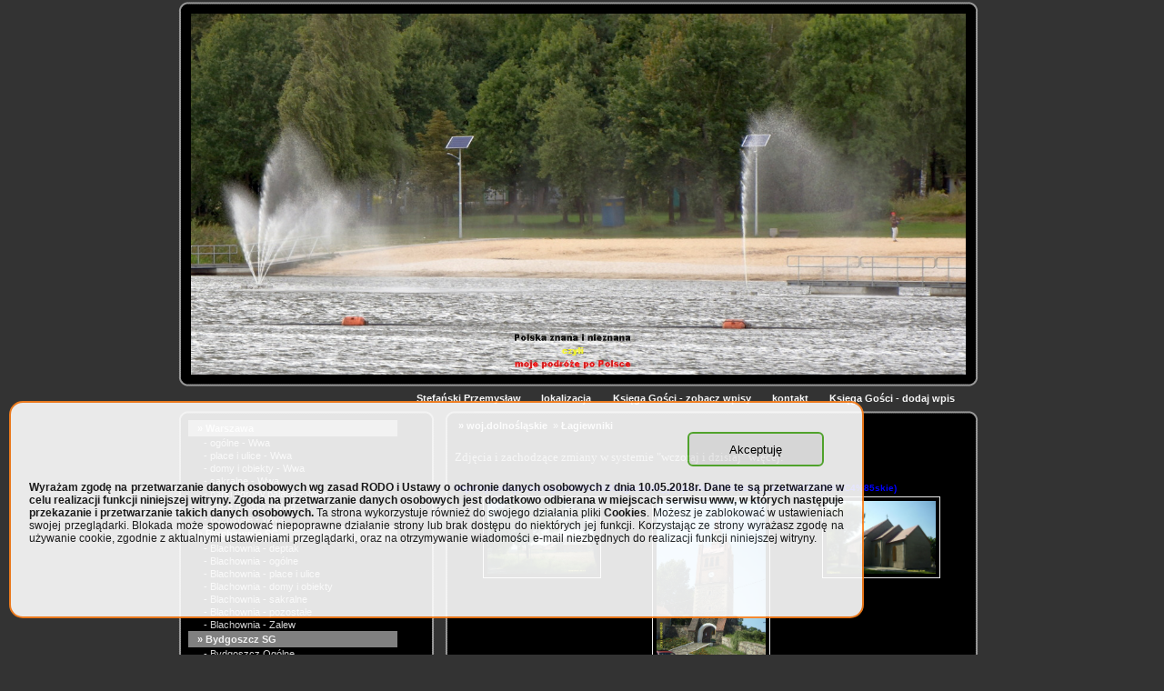

--- FILE ---
content_type: text/html
request_url: https://turystykapolska.entro.pl/lagiewniki-230-p.html
body_size: 29801
content:
<!DOCTYPE HTML PUBLIC "-//W3C//DTD HTML 4.0 Transitional//EN"><HTML><HEAD><TITLE>Łagiewniki Moje podróże po Polsce</TITLE>
<META name="description" content="Gdzie byłem i co widziałem, w układzie w miarę możliwości, wczoraj i dzisiaj.Łagiewniki ">
<META name="keywords" content="Łagiewniki ,co zobaczyć,turystyka,zwiedzanie,zabytki,gdzie pojechać,">
<META HTTP-EQUIV="Content-Type" CONTENT="text/html; charset=windows-1250"><link rel="stylesheet" href="https://turystykapolska.entro.pl/thumbnailviewer.css" type="text/css" />
<script src="https://turystykapolska.entro.pl/thumbnailviewer.js" type="text/javascript">
</script><link href="css/lightbox.css" rel="stylesheet" />
<script type="text/javascript" src="jquery-1.7.1.min.js"></script>
<script src="js/lightbox-2.6.min.js"></script><script src="jquery.min.js" type="text/javascript">
</script><script src="jquery.cookie.js" type="text/javascript">
</script><script src="cookie.js" type="text/javascript">
</script><LINK REL=stylesheet HREF="https://turystykapolska.entro.pl/style8.css" TYPE="text/css"><script type="text/javascript"> 
var menuwidth='200px'
var menubgcolor='#FFFFFF'
var disappeardelay=200
var hidemenu_onclick="yes"


var ie4=document.all
var ns6=document.getElementById&&!document.all

if (ie4||ns6)
document.write('<div id="dropmenudiv" style="visibility:hidden;width:'+menuwidth+';background-color:'+menubgcolor+'" onMouseover="clearhidemenu()" onMouseout="dynamichide(event)"></div>')

function getposOffset(what, offsettype){
var totaloffset=(offsettype=="left")? what.offsetLeft : what.offsetTop;
var parentEl=what.offsetParent;
while (parentEl!=null){
totaloffset=(offsettype=="left")? totaloffset+parentEl.offsetLeft : totaloffset+parentEl.offsetTop;
parentEl=parentEl.offsetParent;
}
return totaloffset;
}


function showhide(obj, e, visible, hidden, menuwidth){
if (ie4||ns6)
dropmenuobj.style.left=dropmenuobj.style.top=-500
if (menuwidth!=""){
dropmenuobj.widthobj=dropmenuobj.style
dropmenuobj.widthobj.width=menuwidth
}
if (e.type=="click" && obj.visibility==hidden || e.type=="mouseover")
obj.visibility=visible
else if (e.type=="click")
obj.visibility=hidden
}

function iecompattest(){
return (document.compatMode && document.compatMode!="BackCompat")? document.documentElement : document.body
}

function clearbrowseredge(obj, whichedge){
var edgeoffset=0
if (whichedge=="rightedge"){
var windowedge=ie4 && !window.opera? iecompattest().scrollLeft+iecompattest().clientWidth-15 : window.pageXOffset+window.innerWidth-15
dropmenuobj.contentmeasure=dropmenuobj.offsetWidth
if (windowedge-dropmenuobj.x < dropmenuobj.contentmeasure)
edgeoffset=dropmenuobj.contentmeasure-obj.offsetWidth
}
else{
var windowedge=ie4 && !window.opera? iecompattest().scrollTop+iecompattest().clientHeight-15 : window.pageYOffset+window.innerHeight-18
dropmenuobj.contentmeasure=dropmenuobj.offsetHeight
if (windowedge-dropmenuobj.y < dropmenuobj.contentmeasure)
edgeoffset=dropmenuobj.contentmeasure+obj.offsetHeight
}
return edgeoffset
}

function populatemenu(what){
if (ie4||ns6)
dropmenuobj.innerHTML=what.join("")
}


function dropdownmenu(obj, e, menucontents, menuwidth){
if (window.event) event.cancelBubble=true
else if (e.stopPropagation) e.stopPropagation()
clearhidemenu()
dropmenuobj=document.getElementById? document.getElementById("dropmenudiv") : dropmenudiv
populatemenu(menucontents)

if (ie4||ns6){
showhide(dropmenuobj.style, e, "visible", "hidden", menuwidth)
dropmenuobj.x=getposOffset(obj, "left")
dropmenuobj.y=getposOffset(obj, "top")
dropmenuobj.style.left=dropmenuobj.x-clearbrowseredge(obj, "rightedge")+"px"
dropmenuobj.style.top=dropmenuobj.y-clearbrowseredge(obj, "bottomedge")+obj.offsetHeight+"px"
}

return clickreturnvalue()
}

function clickreturnvalue(){
if (ie4||ns6) return false
else return true
}

function contains_ns6(a, b) {
while (b.parentNode)
if ((b = b.parentNode) == a)
return true;
return false;
}

function dynamichide(e){
if (ie4&&!dropmenuobj.contains(e.toElement))
delayhidemenu()
else if (ns6&&e.currentTarget!= e.relatedTarget&& !contains_ns6(e.currentTarget, e.relatedTarget))
delayhidemenu()
}

function hidemenu(e){
if (typeof dropmenuobj!="undefined"){
if (ie4||ns6)
dropmenuobj.style.visibility="hidden"
}
}

function delayhidemenu(){
if (ie4||ns6)
delayhide=setTimeout("hidemenu()",disappeardelay)
}

function clearhidemenu(){
if (typeof delayhide!="undefined")
clearTimeout(delayhide)
}

if (hidemenu_onclick=="yes")
document.onclick=hidemenu

</script>



</HEAD>
<BODY>
<div class="cookie">
<p align="right"><button class='btn accept'> Akceptuję <sup><strong><i class="fa fa-check fa-2x"></i></strong></sup> </button>&nbsp;&nbsp;&nbsp;&nbsp;&nbsp;&nbsp;</p>
	<p align="justify"><strong>Wyrażam zgodę na przetwarzanie danych osobowych wg zasad RODO i Ustawy o ochronie danych osobowych z dnia 10.05.2018r. Dane te są przetwarzane w celu realizacji funkcji niniejszej witryny. Zgoda na przetwarzanie danych osobowych jest dodatkowo odbierana w miejscach serwisu www, w których następuje przekazanie i przetwarzanie takich danych osobowych.</strong> Ta strona wykorzystuje również do swojego działania pliki <b>Cookies</b>. Możesz je zablokować w ustawieniach swojej przeglądarki. Blokada może spowodować niepoprawne działanie strony lub brak dostępu do niektórych jej funkcji. Korzystając ze strony wyrażasz zgodę na używanie cookie, zgodnie z aktualnymi ustawieniami przeglądarki, oraz na otrzymywanie wiadomości e-mail niezbędnych do realizacji funkcji niniejszej witryny.</p>
</div>
<div id="fb-root"></div>
<script>(function(d, s, id) {
  var js, fjs = d.getElementsByTagName(s)[0];
  if (d.getElementById(id)) return;
  js = d.createElement(s); js.id = id;
  js.src = "//connect.facebook.net/pl_PL/all.js#xfbml=1";
  fjs.parentNode.insertBefore(js, fjs);
}(document, 'script', 'facebook-jssdk'));</script>

<TABLE WIDTH=880 CELLPADDING=0 CELLSPACING=0 align="center" class="ramka">
<!-- ramka gorna -->
<tr><td width="880px" align="left" valign="top">
<table CELLPADDING=0 CELLSPACING=0 >
<tr>
<td width="880px" height="1" align="left" valign="top"> 
<!-- wst tab -->
<table  width="100%" height="100%" cellspacing="0" cellpadding="0">
<tr>
<td width="11" height="10" class="a">&nbsp;</td>
<td height="10" class="top_k"> </td>
<td width="11" height="10" class="b">&nbsp;</td>
</tr>
<tr>
<td align="left" valign="top" width="11" height="100%" class="left_k">&nbsp;</td>

<td align="left" valign="top"  height="100%" class="sic">

<table align="center" border="0" width="100%"><tr><td align="center"><img src="https://turystykapolska.entro.pl/images/gal_01/36351.jpg" width="852"  height="397"  align="center"></td></tr></table></td>

<td align="left" valign="top" width="11" height="100%" class="right_k">&nbsp;</td>
</tr>
<tr>
<td align="left" valign="top" width="11" height="10" class="d">&nbsp;</td>
<td align="left" valign="top"  height="10" class="bot_k">&nbsp;</td>
<td align="left" valign="top" width="11" height="10" class="c">&nbsp;</td>
</tr>

</table>





</td>
</tr>
<!-- menu -->
<tr>
<td width="880px" align="left" valign="top"  class="menu">
<table width="100%"  CELLPADDING=0 CELLSPACING=0  border="0" >
<tr >
<td width="250" height="22" valign="top" align="left">&nbsp;&nbsp;<iframe src="http://www.facebook.com/plugins/like.php?href=http://www.turystykapolska.entro.pl&layout=button_count&show_faces=true&width=150&action=like&font=verdana&colorscheme=light&height=21" scrolling="no" frameborder="0" style="border:none; overflow:hidden; width:150px; height:21px;" allowTransparency="true"></iframe></td><td width="3" height="22" valign="top" align="left">&nbsp;</td><td align="center" class="td_menu_cz" > <a onFocus="blur()"  href="https://turystykapolska.entro.pl/stefanski_przemyslaw-1-s.html" class="link">Stefański Przemysław&nbsp;</a></td><td  width="2" height="22" valign="top" align="left" >&nbsp;</td><td width="3" height="22" valign="top" align="left">&nbsp;</td><td align="center" class="td_menu_cz" > <a onFocus="blur()"  href="https://turystykapolska.entro.pl/lokalizacja-3-s.html" class="link">lokalizacja&nbsp;</a></td><td  width="2" height="22" valign="top" align="left" >&nbsp;</td><td width="3" height="22" valign="top" align="left">&nbsp;</td><td align="center" class="td_menu_cz" > <a onFocus="blur()"  href="https://turystykapolska.entro.pl/ksiega_gosci_zobacz_wpisy-11-s.html" class="link">Księga Gości - zobacz wpisy&nbsp;</a></td><td  width="2" height="22" valign="top" align="left" >&nbsp;</td><td width="3" height="22" valign="top" align="left">&nbsp;</td><td align="center" class="td_menu_cz" > <a onFocus="blur()"  href="https://turystykapolska.entro.pl/kontakt-4-s.html" class="link">kontakt&nbsp;</a></td><td  width="2" height="22" valign="top" align="left" >&nbsp;</td><td width="3" height="22" valign="top" align="left">&nbsp;</td><td align="center" class="td_menu_cz" > <a onFocus="blur()"  href="https://turystykapolska.entro.pl/ksiega_gosci_dodaj_wpis-10-s.html" class="link">Księga Gości - dodaj wpis&nbsp;</a></td><td  width="2" height="22" valign="top" align="left" >&nbsp;</td><td width="10px"></td>
</tr> 
</table>

</td>
</tr>
<!-- koniec menu -->
</table>
</td>
</tr>
<!-- koniec ramki gornej -->

<!-- ramka dolna -->
<tr>
<td>

<table width="100%" cellpadding="0" cellspacing="0" border="0">
<tr>
<!-- lewe menu -->
<td width="250px" height="260px" align="left" valign="top" class="lewa"><table  width="100%" height="100%" cellspacing="0" cellpadding="0">
<tr>
<td width="11" height="10" class="a">&nbsp;</td>
<td height="10" class="top_k"> </td>
<td width="11" height="10" class="b">&nbsp;</td>
</tr>
<tr>
<td align="left" valign="top" width="11" height="100%" class="left_k">&nbsp;</td>

<td align="left" valign="top"  height="100%" class="sic"><table width="230px"  CELLPADDING=0 CELLSPACING=0 ><tr><td align="left"  valign="middle" class="podst"><a onFocus="blur()"  href="https://turystykapolska.entro.pl/warszawa-36-s.html" class="link_podst" >&raquo;  Warszawa&nbsp;</a></td></tr><tr><td align="left" valign="middle" class="sub" ><a onFocus="blur()"  href="https://turystykapolska.entro.pl/ogolne_wwa-845-p.html" class="link_sub" >- ogólne - Wwa</a></td></tr><tr><td align="left" valign="middle" class="sub" ><a onFocus="blur()"  href="https://turystykapolska.entro.pl/place_i_ulice_wwa-893-p.html" class="link_sub" >- place i ulice - Wwa</a></td></tr><tr><td align="left" valign="middle" class="sub" ><a onFocus="blur()"  href="https://turystykapolska.entro.pl/domy_i_obiekty_wwa-844-p.html" class="link_sub" >- domy i obiekty - Wwa</a></td></tr><tr><td align="left" valign="middle" class="sub" ><a onFocus="blur()"  href="https://turystykapolska.entro.pl/sakralne_wwa-895-p.html" class="link_sub" >- sakralne - Wwa</a></td></tr><tr><td align="left" valign="middle" class="sub" ><a onFocus="blur()"  href="https://turystykapolska.entro.pl/parkiogrodypalace_wwa-894-p.html" class="link_sub" >- parki,ogrody,pałace - Wwa</a></td></tr><tr><td align="left" valign="middle" class="sub" ><a onFocus="blur()"  href="https://turystykapolska.entro.pl/stare_miasto_wwa-896-p.html" class="link_sub" >- stare miasto - Wwa</a></td></tr><tr><td align="left" valign="middle" class="sub" ><a onFocus="blur()"  href="https://turystykapolska.entro.pl/pozostale_wwa-897-p.html" class="link_sub" >- pozostałe - Wwa</a></td></tr><tr><td align="left"  valign="middle" class="podst"><a onFocus="blur()"  href="https://turystykapolska.entro.pl/blachownia_sg-55-s.html" class="link_podst" >&raquo;  Blachownia SG&nbsp;</a></td></tr><tr><td align="left" valign="middle" class="sub" ><a onFocus="blur()"  href="https://turystykapolska.entro.pl/blachownia_deptak-1234-p.html" class="link_sub" >- Blachownia - deptak</a></td></tr><tr><td align="left" valign="middle" class="sub" ><a onFocus="blur()"  href="https://turystykapolska.entro.pl/blachownia_ogolne-1186-p.html" class="link_sub" >- Blachownia - ogólne</a></td></tr><tr><td align="left" valign="middle" class="sub" ><a onFocus="blur()"  href="https://turystykapolska.entro.pl/blachownia_place_i_ulice-1187-p.html" class="link_sub" >- Blachownia - place i ulice</a></td></tr><tr><td align="left" valign="middle" class="sub" ><a onFocus="blur()"  href="https://turystykapolska.entro.pl/blachownia_domy_i_obiekty-1188-p.html" class="link_sub" >- Blachownia - domy i obiekty</a></td></tr><tr><td align="left" valign="middle" class="sub" ><a onFocus="blur()"  href="https://turystykapolska.entro.pl/blachownia_sakralne-1189-p.html" class="link_sub" >- Blachownia - sakralne</a></td></tr><tr><td align="left" valign="middle" class="sub" ><a onFocus="blur()"  href="https://turystykapolska.entro.pl/blachownia_pozostale-1190-p.html" class="link_sub" >- Blachownia - pozostałe</a></td></tr><tr><td align="left" valign="middle" class="sub" ><a onFocus="blur()"  href="https://turystykapolska.entro.pl/blachownia_zalew-1214-p.html" class="link_sub" >- Blachownia - Zalew</a></td></tr><tr><td align="left"  valign="middle" class="podst"><a onFocus="blur()"  href="https://turystykapolska.entro.pl/bydgoszcz_sg-47-s.html" class="link_podst" >&raquo;  Bydgoszcz SG&nbsp;</a></td></tr><tr><td align="left" valign="middle" class="sub" ><a onFocus="blur()"  href="https://turystykapolska.entro.pl/bydgoszcz_ogolne-1101-p.html" class="link_sub" >- Bydgoszcz Ogólne</a></td></tr><tr><td align="left" valign="middle" class="sub" ><a onFocus="blur()"  href="https://turystykapolska.entro.pl/bydgoszcz_p_i_u-1104-p.html" class="link_sub" >- Bydgoszcz - P i U</a></td></tr><tr><td align="left" valign="middle" class="sub" ><a onFocus="blur()"  href="https://turystykapolska.entro.pl/bydgoszcz_d_i_o-1103-p.html" class="link_sub" >- Bydgoszcz - D i O</a></td></tr><tr><td align="left" valign="middle" class="sub" ><a onFocus="blur()"  href="https://turystykapolska.entro.pl/bydgoszcz_s-1106-p.html" class="link_sub" >- Bydgoszcz - S</a></td></tr><tr><td align="left" valign="middle" class="sub" ><a onFocus="blur()"  href="https://turystykapolska.entro.pl/bydgoszcz_pozostale-1105-p.html" class="link_sub" >- Bydgoszcz - pozostałe</a></td></tr><tr><td align="left"  valign="middle" class="podst"><a onFocus="blur()"  href="https://turystykapolska.entro.pl/czestochowa-37-s.html" class="link_podst" >&raquo;  Częstochowa&nbsp;</a></td></tr><tr><td align="left" valign="middle" class="sub" ><a onFocus="blur()"  href="https://turystykapolska.entro.pl/ogolne_czwa-900-p.html" class="link_sub" >- ogólne - Czwa</a></td></tr><tr><td align="left" valign="middle" class="sub" ><a onFocus="blur()"  href="https://turystykapolska.entro.pl/place_i_ulice_czwa-899-p.html" class="link_sub" >- place i ulice - Czwa</a></td></tr><tr><td align="left" valign="middle" class="sub" ><a onFocus="blur()"  href="https://turystykapolska.entro.pl/domy_i_obiekty_czwa-898-p.html" class="link_sub" >- domy i obiekty Czwa</a></td></tr><tr><td align="left" valign="middle" class="sub" ><a onFocus="blur()"  href="https://turystykapolska.entro.pl/sakralne_czwa-902-p.html" class="link_sub" >- sakralne - Czwa</a></td></tr><tr><td align="left" valign="middle" class="sub" ><a onFocus="blur()"  href="https://turystykapolska.entro.pl/zlota_gora_park_miniatur_czwa-903-p.html" class="link_sub" >- Złota Góra Park Miniatur - Czwa</a></td></tr><tr><td align="left" valign="middle" class="sub" ><a onFocus="blur()"  href="https://turystykapolska.entro.pl/pozostale_czwa-901-p.html" class="link_sub" >- pozostałe - Czwa</a></td></tr><tr><td align="left" valign="middle" class="sub" ><a onFocus="blur()"  href="https://turystykapolska.entro.pl/parki_i_tereny_ziel_czwa-1184-p.html" class="link_sub" >- Parki i tereny Ziel. - Czwa</a></td></tr><tr><td align="left" valign="middle" class="sub" ><a onFocus="blur()"  href="https://turystykapolska.entro.pl/jasna_gora_czwa-1183-p.html" class="link_sub" >- Jasna Góra - Czwa</a></td></tr><tr><td align="left" valign="middle" class="sub" ><a onFocus="blur()"  href="https://turystykapolska.entro.pl/nekropolie_czwa-1185-p.html" class="link_sub" >- Nekropolie - Czwa</a></td></tr><tr><td align="left"  valign="middle" class="podst"><a onFocus="blur()"  href="https://turystykapolska.entro.pl/gniezno-46-s.html" class="link_podst" >&raquo;  Gniezno&nbsp;</a></td></tr><tr><td align="left" valign="middle" class="sub" ><a onFocus="blur()"  href="https://turystykapolska.entro.pl/ogolne_gn-1096-p.html" class="link_sub" >- ogólne - Gn</a></td></tr><tr><td align="left" valign="middle" class="sub" ><a onFocus="blur()"  href="https://turystykapolska.entro.pl/place_i_ulice_gn-1097-p.html" class="link_sub" >- place i ulice - Gn</a></td></tr><tr><td align="left" valign="middle" class="sub" ><a onFocus="blur()"  href="https://turystykapolska.entro.pl/domy_i_obiekty_gn-1098-p.html" class="link_sub" >- domy i obiekty - Gn</a></td></tr><tr><td align="left" valign="middle" class="sub" ><a onFocus="blur()"  href="https://turystykapolska.entro.pl/sakralne_gn-1099-p.html" class="link_sub" >- sakralne - Gn</a></td></tr><tr><td align="left" valign="middle" class="sub" ><a onFocus="blur()"  href="https://turystykapolska.entro.pl/pozostale_gn-1100-p.html" class="link_sub" >- pozostałe - Gn</a></td></tr><tr><td align="left"  valign="middle" class="podst"><a onFocus="blur()"  href="https://turystykapolska.entro.pl/goleniow_sg-50-s.html" class="link_podst" >&raquo;  Goleniów SG&nbsp;</a></td></tr><tr><td align="left" valign="middle" class="sub" ><a onFocus="blur()"  href="https://turystykapolska.entro.pl/goleniow_ogolne-1135-p.html" class="link_sub" >- Goleniów - ogólne</a></td></tr><tr><td align="left" valign="middle" class="sub" ><a onFocus="blur()"  href="https://turystykapolska.entro.pl/goleniow_place_i_ulice-1136-p.html" class="link_sub" >- Goleniów - place i ulice</a></td></tr><tr><td align="left" valign="middle" class="sub" ><a onFocus="blur()"  href="https://turystykapolska.entro.pl/goleniow_domy_i_obiekty-1137-p.html" class="link_sub" >- Goleniów - domy i obiekty</a></td></tr><tr><td align="left" valign="middle" class="sub" ><a onFocus="blur()"  href="https://turystykapolska.entro.pl/goleniow_sakralne-1138-p.html" class="link_sub" >- Goleniów - sakralne</a></td></tr><tr><td align="left" valign="middle" class="sub" ><a onFocus="blur()"  href="https://turystykapolska.entro.pl/goleniow_pozostale-1139-p.html" class="link_sub" >- Goleniów - pozostałe</a></td></tr><tr><td align="left"  valign="middle" class="podst"><a onFocus="blur()"  href="https://turystykapolska.entro.pl/grodkow-38-s.html" class="link_podst" >&raquo;  Grodków&nbsp;</a></td></tr><tr><td align="left" valign="middle" class="sub" ><a onFocus="blur()"  href="https://turystykapolska.entro.pl/ogolne_gro-905-p.html" class="link_sub" >- ogólne - Gro</a></td></tr><tr><td align="left" valign="middle" class="sub" ><a onFocus="blur()"  href="https://turystykapolska.entro.pl/place_i_ulice_gro-906-p.html" class="link_sub" >- place i ulice - Gro</a></td></tr><tr><td align="left" valign="middle" class="sub" ><a onFocus="blur()"  href="https://turystykapolska.entro.pl/domy_i_obiekty_gro-904-p.html" class="link_sub" >- domy i obiekty - Gro</a></td></tr><tr><td align="left" valign="middle" class="sub" ><a onFocus="blur()"  href="https://turystykapolska.entro.pl/sakralne_gro-907-p.html" class="link_sub" >- sakralne - Gro</a></td></tr><tr><td align="left" valign="middle" class="sub" ><a onFocus="blur()"  href="https://turystykapolska.entro.pl/pozostale_gro-908-p.html" class="link_sub" >- pozostałe - Gro</a></td></tr><tr><td align="left"  valign="middle" class="podst"><a onFocus="blur()"  href="https://turystykapolska.entro.pl/kalisz_sg-45-s.html" class="link_podst" >&raquo;  Kalisz - SG&nbsp;</a></td></tr><tr><td align="left" valign="middle" class="sub" ><a onFocus="blur()"  href="https://turystykapolska.entro.pl/ogolne_kal-1034-p.html" class="link_sub" >- ogólne - Kal</a></td></tr><tr><td align="left" valign="middle" class="sub" ><a onFocus="blur()"  href="https://turystykapolska.entro.pl/place_i_ulice_kal-1037-p.html" class="link_sub" >- place i ulice - Kal</a></td></tr><tr><td align="left" valign="middle" class="sub" ><a onFocus="blur()"  href="https://turystykapolska.entro.pl/domy_i_obiekty_kal-1035-p.html" class="link_sub" >- domy i obiekty - Kal</a></td></tr><tr><td align="left" valign="middle" class="sub" ><a onFocus="blur()"  href="https://turystykapolska.entro.pl/sakralne_kal-1038-p.html" class="link_sub" >- sakralne - Kal</a></td></tr><tr><td align="left" valign="middle" class="sub" ><a onFocus="blur()"  href="https://turystykapolska.entro.pl/pozostale_kal-1036-p.html" class="link_sub" >- pozostałe - Kal</a></td></tr><tr><td align="left"  valign="middle" class="podst"><a onFocus="blur()"  href="https://turystykapolska.entro.pl/kazimierz_dolny_sg-51-s.html" class="link_podst" >&raquo;  Kazimierz Dolny SG&nbsp;</a></td></tr><tr><td align="left" valign="middle" class="sub" ><a onFocus="blur()"  href="https://turystykapolska.entro.pl/kazimierz_dln_ogolne-150-p.html" class="link_sub" >- Kazimierz Dln. - ogólne</a></td></tr><tr><td align="left" valign="middle" class="sub" ><a onFocus="blur()"  href="https://turystykapolska.entro.pl/kazimierz_dln_place_i_ulice-1141-p.html" class="link_sub" >- Kazimierz Dln. - place i ulice</a></td></tr><tr><td align="left" valign="middle" class="sub" ><a onFocus="blur()"  href="https://turystykapolska.entro.pl/kazimierz_dln_domy_i_obiekty-1142-p.html" class="link_sub" >- Kazimierz Dln. - domy i obiekty</a></td></tr><tr><td align="left" valign="middle" class="sub" ><a onFocus="blur()"  href="https://turystykapolska.entro.pl/kazimierz_dln_sakralne-1143-p.html" class="link_sub" >- Kazimierz Dln. - sakralne</a></td></tr><tr><td align="left" valign="middle" class="sub" ><a onFocus="blur()"  href="https://turystykapolska.entro.pl/kazimierz_dln_zespol_zamkowy-1144-p.html" class="link_sub" >- Kazimierz Dln. - Zespół Zamkowy</a></td></tr><tr><td align="left" valign="middle" class="sub" ><a onFocus="blur()"  href="https://turystykapolska.entro.pl/kazimierz_dln_pozostale-1145-p.html" class="link_sub" >- Kazimierz Dln. - pozostałe</a></td></tr><tr><td align="left"  valign="middle" class="podst"><a onFocus="blur()"  href="https://turystykapolska.entro.pl/kolobrzeg_sg-49-s.html" class="link_podst" >&raquo;  Kołobrzeg SG&nbsp;</a></td></tr><tr><td align="left" valign="middle" class="sub" ><a onFocus="blur()"  href="https://turystykapolska.entro.pl/ogolne_kolobrzeg-1117-p.html" class="link_sub" >- ogólne - Kołobrzeg</a></td></tr><tr><td align="left" valign="middle" class="sub" ><a onFocus="blur()"  href="https://turystykapolska.entro.pl/place_i_ulice_kolobrzeg-1118-p.html" class="link_sub" >- place i ulice - Kołobrzeg</a></td></tr><tr><td align="left" valign="middle" class="sub" ><a onFocus="blur()"  href="https://turystykapolska.entro.pl/domy_i_obiekty_kolobrzeg-1123-p.html" class="link_sub" >- domy i obiekty - Kołobrzeg</a></td></tr><tr><td align="left" valign="middle" class="sub" ><a onFocus="blur()"  href="https://turystykapolska.entro.pl/sakralne_kolobrzeg-1122-p.html" class="link_sub" >- sakralne - Kołobrzeg</a></td></tr><tr><td align="left" valign="middle" class="sub" ><a onFocus="blur()"  href="https://turystykapolska.entro.pl/parki_i_terziel_kolobrzeg-1121-p.html" class="link_sub" >- parki i ter.ziel. - Kołobrzeg</a></td></tr><tr><td align="left" valign="middle" class="sub" ><a onFocus="blur()"  href="https://turystykapolska.entro.pl/plaza_i_morze_kolobrzeg-1120-p.html" class="link_sub" >- plaża i morze - Kołobrzeg</a></td></tr><tr><td align="left" valign="middle" class="sub" ><a onFocus="blur()"  href="https://turystykapolska.entro.pl/pozostale_kolobrzeg-1119-p.html" class="link_sub" >- pozostałe - Kołobrzeg</a></td></tr><tr><td align="left"  valign="middle" class="podst"><a onFocus="blur()"  href="https://turystykapolska.entro.pl/koszecin-58-s.html" class="link_podst" >&raquo;  Koszęcin&nbsp;</a></td></tr><tr><td align="left" valign="middle" class="sub" ><a onFocus="blur()"  href="https://turystykapolska.entro.pl/koszecin_ogolne-1423-p.html" class="link_sub" >- Koszęcin - ogólne</a></td></tr><tr><td align="left" valign="middle" class="sub" ><a onFocus="blur()"  href="https://turystykapolska.entro.pl/koszecin_place_i_ulice-1424-p.html" class="link_sub" >- Koszęcin - place i ulice</a></td></tr><tr><td align="left" valign="middle" class="sub" ><a onFocus="blur()"  href="https://turystykapolska.entro.pl/koszecin_domy_i_obiekty-1425-p.html" class="link_sub" >- Koszęcin - domy i obiekty</a></td></tr><tr><td align="left" valign="middle" class="sub" ><a onFocus="blur()"  href="https://turystykapolska.entro.pl/koszecin_sakralne-1426-p.html" class="link_sub" >- Koszęcin - sakralne</a></td></tr><tr><td align="left" valign="middle" class="sub" ><a onFocus="blur()"  href="https://turystykapolska.entro.pl/koszecin_pozostale-1427-p.html" class="link_sub" >- Koszęcin - pozostałe</a></td></tr><tr><td align="left"  valign="middle" class="podst"><a onFocus="blur()"  href="https://turystykapolska.entro.pl/krakow-40-s.html" class="link_podst" >&raquo;  Kraków&nbsp;</a></td></tr><tr><td align="left" valign="middle" class="sub" ><a onFocus="blur()"  href="https://turystykapolska.entro.pl/ogolne_krakow-915-p.html" class="link_sub" >- ogólne - Kraków</a></td></tr><tr><td align="left" valign="middle" class="sub" ><a onFocus="blur()"  href="https://turystykapolska.entro.pl/place_i_ulice_krakow-918-p.html" class="link_sub" >- place i ulice - Kraków</a></td></tr><tr><td align="left" valign="middle" class="sub" ><a onFocus="blur()"  href="https://turystykapolska.entro.pl/domy_i_obiekty_krakow-917-p.html" class="link_sub" >- domy i obiekty - Kraków</a></td></tr><tr><td align="left" valign="middle" class="sub" ><a onFocus="blur()"  href="https://turystykapolska.entro.pl/sakralne_krakow-919-p.html" class="link_sub" >- sakralne - Kraków</a></td></tr><tr><td align="left" valign="middle" class="sub" ><a onFocus="blur()"  href="https://turystykapolska.entro.pl/pozostale_krakow-916-p.html" class="link_sub" >- pozostałe - Kraków</a></td></tr><tr><td align="left"  valign="middle" class="podst"><a onFocus="blur()"  href="https://turystykapolska.entro.pl/lodz_sg-54-s.html" class="link_podst" >&raquo;  Łódź SG&nbsp;</a></td></tr><tr><td align="left" valign="middle" class="sub" ><a onFocus="blur()"  href="https://turystykapolska.entro.pl/lodz_ogolne-1165-p.html" class="link_sub" >- Łódź - ogólne</a></td></tr><tr><td align="left" valign="middle" class="sub" ><a onFocus="blur()"  href="https://turystykapolska.entro.pl/place_i_ulice_lodz-1166-p.html" class="link_sub" >- Place i ulice - Łódź</a></td></tr><tr><td align="left" valign="middle" class="sub" ><a onFocus="blur()"  href="https://turystykapolska.entro.pl/domy_i_obiekty_lodz-1167-p.html" class="link_sub" >- Domy i obiekty - Łódź</a></td></tr><tr><td align="left" valign="middle" class="sub" ><a onFocus="blur()"  href="https://turystykapolska.entro.pl/sakralne_lodz-1168-p.html" class="link_sub" >- Sakralne - Łódź</a></td></tr><tr><td align="left" valign="middle" class="sub" ><a onFocus="blur()"  href="https://turystykapolska.entro.pl/ulpiotrkowska_lodz-1169-p.html" class="link_sub" >- ul.Piotrkowska - Łódź</a></td></tr><tr><td align="left" valign="middle" class="sub" ><a onFocus="blur()"  href="https://turystykapolska.entro.pl/manufaktura_lodz-1171-p.html" class="link_sub" >- Manufaktura - Łódź</a></td></tr><tr><td align="left" valign="middle" class="sub" ><a onFocus="blur()"  href="https://turystykapolska.entro.pl/parki_i_tereny_zielone_lodz-1170-p.html" class="link_sub" >- parki i tereny zielone - Łódź</a></td></tr><tr><td align="left" valign="middle" class="sub" ><a onFocus="blur()"  href="https://turystykapolska.entro.pl/pozostale_lodz-1172-p.html" class="link_sub" >- Pozostałe - Łódź</a></td></tr><tr><td align="left"  valign="middle" class="podst"><a onFocus="blur()"  href="https://turystykapolska.entro.pl/miedzyzdroje-48-s.html" class="link_podst" >&raquo;  Międzyzdroje&nbsp;</a></td></tr><tr><td align="left" valign="middle" class="sub" ><a onFocus="blur()"  href="https://turystykapolska.entro.pl/ogolne_miedzyzdroje-1108-p.html" class="link_sub" >- ogólne - Międzyzdroje</a></td></tr><tr><td align="left" valign="middle" class="sub" ><a onFocus="blur()"  href="https://turystykapolska.entro.pl/place_i_ulice_miedzyzdroje-1109-p.html" class="link_sub" >- place i ulice - Międzyzdroje</a></td></tr><tr><td align="left" valign="middle" class="sub" ><a onFocus="blur()"  href="https://turystykapolska.entro.pl/domy_i_obiekty_miedzyzdroje-1110-p.html" class="link_sub" >- domy i obiekty - Międzyzdroje</a></td></tr><tr><td align="left" valign="middle" class="sub" ><a onFocus="blur()"  href="https://turystykapolska.entro.pl/sakralne_miedzyzdroje-1111-p.html" class="link_sub" >- Sakralne - Międzyzdroje</a></td></tr><tr><td align="left" valign="middle" class="sub" ><a onFocus="blur()"  href="https://turystykapolska.entro.pl/miejsca_wyp_i_rekr_miedzyzdroje-1113-p.html" class="link_sub" >- Miejsca wyp. i rekr. - Międzyzdroje</a></td></tr><tr><td align="left" valign="middle" class="sub" ><a onFocus="blur()"  href="https://turystykapolska.entro.pl/baltycki_p_miniatur_miedzyzdroje-1114-p.html" class="link_sub" >- Bałtycki P. Miniatur - Międzyzdroje</a></td></tr><tr><td align="left" valign="middle" class="sub" ><a onFocus="blur()"  href="https://turystykapolska.entro.pl/pozostale_miedzyzdroje-1112-p.html" class="link_sub" >- pozostałe - Międzyzdroje</a></td></tr><tr><td align="left"  valign="middle" class="podst"><a onFocus="blur()"  href="https://turystykapolska.entro.pl/nysa-39-s.html" class="link_podst" >&raquo;  Nysa&nbsp;</a></td></tr><tr><td align="left" valign="middle" class="sub" ><a onFocus="blur()"  href="https://turystykapolska.entro.pl/ogolne_nysa-909-p.html" class="link_sub" >- ogólne - Nysa</a></td></tr><tr><td align="left" valign="middle" class="sub" ><a onFocus="blur()"  href="https://turystykapolska.entro.pl/place_i_ulice_nysa-911-p.html" class="link_sub" >- place i ulice - Nysa</a></td></tr><tr><td align="left" valign="middle" class="sub" ><a onFocus="blur()"  href="https://turystykapolska.entro.pl/domy_i_obiekty_nysa-910-p.html" class="link_sub" >- domy i obiekty - Nysa</a></td></tr><tr><td align="left" valign="middle" class="sub" ><a onFocus="blur()"  href="https://turystykapolska.entro.pl/sakralne_nysa-913-p.html" class="link_sub" >- sakralne - Nysa</a></td></tr><tr><td align="left" valign="middle" class="sub" ><a onFocus="blur()"  href="https://turystykapolska.entro.pl/pozostale_nysa-912-p.html" class="link_sub" >- pozostałe - Nysa</a></td></tr><tr><td align="left"  valign="middle" class="podst"><a onFocus="blur()"  href="https://turystykapolska.entro.pl/opole-41-s.html" class="link_podst" >&raquo;  Opole&nbsp;</a></td></tr><tr><td align="left" valign="middle" class="sub" ><a onFocus="blur()"  href="https://turystykapolska.entro.pl/ogolne_opole-924-p.html" class="link_sub" >- ogólne - Opole</a></td></tr><tr><td align="left" valign="middle" class="sub" ><a onFocus="blur()"  href="https://turystykapolska.entro.pl/place_i_ulice_opole-925-p.html" class="link_sub" >- place i ulice - Opole</a></td></tr><tr><td align="left" valign="middle" class="sub" ><a onFocus="blur()"  href="https://turystykapolska.entro.pl/domy_i_obiekty_opole-926-p.html" class="link_sub" >- domy i obiekty - Opole</a></td></tr><tr><td align="left" valign="middle" class="sub" ><a onFocus="blur()"  href="https://turystykapolska.entro.pl/sakrelne_opole-927-p.html" class="link_sub" >- sakrelne - Opole</a></td></tr><tr><td align="left" valign="middle" class="sub" ><a onFocus="blur()"  href="https://turystykapolska.entro.pl/pozostale_opole-928-p.html" class="link_sub" >- pozostałe - Opole</a></td></tr><tr><td align="left"  valign="middle" class="podst"><a onFocus="blur()"  href="https://turystykapolska.entro.pl/otmuchow-33-s.html" class="link_podst" >&raquo;  Otmuchów&nbsp;</a></td></tr><tr><td align="left" valign="middle" class="sub" ><a onFocus="blur()"  href="https://turystykapolska.entro.pl/ogolne_ot-826-p.html" class="link_sub" >- ogólne - Ot</a></td></tr><tr><td align="left" valign="middle" class="sub" ><a onFocus="blur()"  href="https://turystykapolska.entro.pl/place_i_ulice_ot-827-p.html" class="link_sub" >- place i ulice - Ot</a></td></tr><tr><td align="left" valign="middle" class="sub" ><a onFocus="blur()"  href="https://turystykapolska.entro.pl/domy_i_obiekty_ot-828-p.html" class="link_sub" >- domy i obiekty - Ot</a></td></tr><tr><td align="left" valign="middle" class="sub" ><a onFocus="blur()"  href="https://turystykapolska.entro.pl/sakralne_ot-829-p.html" class="link_sub" >- sakralne - Ot</a></td></tr><tr><td align="left" valign="middle" class="sub" ><a onFocus="blur()"  href="https://turystykapolska.entro.pl/pozostale_ot-830-p.html" class="link_sub" >- pozostałe - Ot</a></td></tr><tr><td align="left" valign="middle" class="sub" ><a onFocus="blur()"  href="https://turystykapolska.entro.pl/nieradowice-275-p.html" class="link_sub" >- Nieradowice</a></td></tr><tr><td align="left" valign="middle" class="sub" ><a onFocus="blur()"  href="https://turystykapolska.entro.pl/sarnowice-380-p.html" class="link_sub" >- Sarnowice</a></td></tr><tr><td align="left" valign="middle" class="sub" ><a onFocus="blur()"  href="https://turystykapolska.entro.pl/sliwice-442-p.html" class="link_sub" >- Śliwice</a></td></tr><tr><td align="left" valign="middle" class="sub" ><a onFocus="blur()"  href="https://turystykapolska.entro.pl/wojcice-480-p.html" class="link_sub" >- Wójcice</a></td></tr><tr><td align="left"  valign="middle" class="podst"><a onFocus="blur()"  href="https://turystykapolska.entro.pl/przedborz_sg-56-s.html" class="link_podst" >&raquo;  Przedbórz S.G.&nbsp;</a></td></tr><tr><td align="left" valign="middle" class="sub" ><a onFocus="blur()"  href="https://turystykapolska.entro.pl/przedborz_ogolne-1332-p.html" class="link_sub" >- Przedbórz - ogólne</a></td></tr><tr><td align="left" valign="middle" class="sub" ><a onFocus="blur()"  href="https://turystykapolska.entro.pl/przedborz_place_i_ulice-346-p.html" class="link_sub" >- Przedbórz - place i ulice</a></td></tr><tr><td align="left" valign="middle" class="sub" ><a onFocus="blur()"  href="https://turystykapolska.entro.pl/przedborz_domy_i_obiekty-1333-p.html" class="link_sub" >- Przedbórz - domy i obiekty</a></td></tr><tr><td align="left" valign="middle" class="sub" ><a onFocus="blur()"  href="https://turystykapolska.entro.pl/przedborz_sakralne-1334-p.html" class="link_sub" >- Przedbórz - sakralne</a></td></tr><tr><td align="left" valign="middle" class="sub" ><a onFocus="blur()"  href="https://turystykapolska.entro.pl/przedborz_pozostale-1335-p.html" class="link_sub" >- Przedbórz - pozostałe</a></td></tr><tr><td align="left" valign="middle" class="sub" ><a onFocus="blur()"  href="https://turystykapolska.entro.pl/przedborz_zalew-1336-p.html" class="link_sub" >- Przedbórz - Zalew</a></td></tr><tr><td align="left" valign="middle" class="sub" ><a onFocus="blur()"  href="https://turystykapolska.entro.pl/przedborz_parki_i_tzpilica-1337-p.html" class="link_sub" >- Przedbórz - Parki i T.Z.+Pilica</a></td></tr><tr><td align="left"  valign="middle" class="podst"><a onFocus="blur()"  href="https://turystykapolska.entro.pl/sandomierz_sg-53-s.html" class="link_podst" >&raquo;  Sandomierz SG&nbsp;</a></td></tr><tr><td align="left" valign="middle" class="sub" ><a onFocus="blur()"  href="https://turystykapolska.entro.pl/ogolne_sandomierz-1160-p.html" class="link_sub" >- Ogólne - Sandomierz</a></td></tr><tr><td align="left" valign="middle" class="sub" ><a onFocus="blur()"  href="https://turystykapolska.entro.pl/place_i_ulice_sandomierz-1161-p.html" class="link_sub" >- Place i ulice - Sandomierz</a></td></tr><tr><td align="left" valign="middle" class="sub" ><a onFocus="blur()"  href="https://turystykapolska.entro.pl/domy_i_obiekty_sandomierz-1159-p.html" class="link_sub" >- Domy i obiekty - Sandomierz</a></td></tr><tr><td align="left" valign="middle" class="sub" ><a onFocus="blur()"  href="https://turystykapolska.entro.pl/sakralne_sandomierz-1164-p.html" class="link_sub" >- Sakralne - Sandomierz</a></td></tr><tr><td align="left" valign="middle" class="sub" ><a onFocus="blur()"  href="https://turystykapolska.entro.pl/przyroda_sandomierz-1163-p.html" class="link_sub" >- przyroda - Sandomierz</a></td></tr><tr><td align="left" valign="middle" class="sub" ><a onFocus="blur()"  href="https://turystykapolska.entro.pl/pozostale_sandomierz-1162-p.html" class="link_sub" >- Pozostałe - Sandomierz</a></td></tr><tr><td align="left"  valign="middle" class="podst"><a onFocus="blur()"  href="https://turystykapolska.entro.pl/szczecin-35-s.html" class="link_podst" >&raquo;  Szczecin&nbsp;</a></td></tr><tr><td align="left" valign="middle" class="sub" ><a onFocus="blur()"  href="https://turystykapolska.entro.pl/ogolne_szn-839-p.html" class="link_sub" >- ogólne Szn</a></td></tr><tr><td align="left" valign="middle" class="sub" ><a onFocus="blur()"  href="https://turystykapolska.entro.pl/place_i_ulice_szn-840-p.html" class="link_sub" >- place i ulice Szn</a></td></tr><tr><td align="left" valign="middle" class="sub" ><a onFocus="blur()"  href="https://turystykapolska.entro.pl/domy_i_obiekty_szn-841-p.html" class="link_sub" >- domy i obiekty Szn</a></td></tr><tr><td align="left" valign="middle" class="sub" ><a onFocus="blur()"  href="https://turystykapolska.entro.pl/sakralne_szn-842-p.html" class="link_sub" >- sakralne Szn</a></td></tr><tr><td align="left" valign="middle" class="sub" ><a onFocus="blur()"  href="https://turystykapolska.entro.pl/pozostale_szn-843-p.html" class="link_sub" >- pozostałe Szn</a></td></tr><tr><td align="left"  valign="middle" class="podst"><a onFocus="blur()"  href="https://turystykapolska.entro.pl/swinoujscie_sg-34-s.html" class="link_podst" >&raquo;  Świnoujście SG&nbsp;</a></td></tr><tr><td align="left" valign="middle" class="sub" ><a onFocus="blur()"  href="https://turystykapolska.entro.pl/ogolne_sw-831-p.html" class="link_sub" >- ogólne Św</a></td></tr><tr><td align="left" valign="middle" class="sub" ><a onFocus="blur()"  href="https://turystykapolska.entro.pl/place_i_ulice_sw-832-p.html" class="link_sub" >- place i ulice Św</a></td></tr><tr><td align="left" valign="middle" class="sub" ><a onFocus="blur()"  href="https://turystykapolska.entro.pl/domy_i_obiekty_sw-833-p.html" class="link_sub" >- domy i obiekty Św</a></td></tr><tr><td align="left" valign="middle" class="sub" ><a onFocus="blur()"  href="https://turystykapolska.entro.pl/sakralne_sw-834-p.html" class="link_sub" >- sakralne Św</a></td></tr><tr><td align="left" valign="middle" class="sub" ><a onFocus="blur()"  href="https://turystykapolska.entro.pl/forty_i_umocnienia_sw-835-p.html" class="link_sub" >- forty i umocnienia Św</a></td></tr><tr><td align="left" valign="middle" class="sub" ><a onFocus="blur()"  href="https://turystykapolska.entro.pl/parki_i_tereny_zielone_sw-836-p.html" class="link_sub" >- parki i tereny zielone Św</a></td></tr><tr><td align="left" valign="middle" class="sub" ><a onFocus="blur()"  href="https://turystykapolska.entro.pl/wydmyplazamorze_sw-837-p.html" class="link_sub" >- wydmy,plaża,morze Św</a></td></tr><tr><td align="left" valign="middle" class="sub" ><a onFocus="blur()"  href="https://turystykapolska.entro.pl/pozostale_sw-838-p.html" class="link_sub" >- pozostałe Św</a></td></tr><tr><td align="left" valign="middle" class="sub" ><a onFocus="blur()"  href="https://turystykapolska.entro.pl/warszowogn_swi-997-p.html" class="link_sub" >- WarszówOgn Świ</a></td></tr><tr><td align="left" valign="middle" class="sub" ><a onFocus="blur()"  href="https://turystykapolska.entro.pl/przytorlun_swi-999-p.html" class="link_sub" >- PrzytórŁun Świ</a></td></tr><tr><td align="left" valign="middle" class="sub" ><a onFocus="blur()"  href="https://turystykapolska.entro.pl/karsibor_swi-998-p.html" class="link_sub" >- Karsibór Świ</a></td></tr><tr><td align="left" valign="middle" class="sub" ><a onFocus="blur()"  href="https://turystykapolska.entro.pl/dz_nadmorska_swi-1000-p.html" class="link_sub" >- dz Nadmorska Świ</a></td></tr><tr><td align="left" valign="middle" class="sub" ><a onFocus="blur()"  href="https://turystykapolska.entro.pl/ul_h_pruskiego_swi-1012-p.html" class="link_sub" >- ul H Pruskiego Świ</a></td></tr><tr><td align="left"  valign="middle" class="podst"><a onFocus="blur()"  href="https://turystykapolska.entro.pl/torun-42-s.html" class="link_podst" >&raquo;  Toruń&nbsp;</a></td></tr><tr><td align="left" valign="middle" class="sub" ><a onFocus="blur()"  href="https://turystykapolska.entro.pl/ogolne_torun-930-p.html" class="link_sub" >- ogólne - Toruń</a></td></tr><tr><td align="left" valign="middle" class="sub" ><a onFocus="blur()"  href="https://turystykapolska.entro.pl/place_i_ulice_torun-932-p.html" class="link_sub" >- place i ulice - Toruń</a></td></tr><tr><td align="left" valign="middle" class="sub" ><a onFocus="blur()"  href="https://turystykapolska.entro.pl/domy_i_obiekty_torun-929-p.html" class="link_sub" >- domy i obiekty - Toruń</a></td></tr><tr><td align="left" valign="middle" class="sub" ><a onFocus="blur()"  href="https://turystykapolska.entro.pl/sakralne_torun-933-p.html" class="link_sub" >- sakralne - Toruń</a></td></tr><tr><td align="left" valign="middle" class="sub" ><a onFocus="blur()"  href="https://turystykapolska.entro.pl/zamek_krzyzacki_torun-934-p.html" class="link_sub" >- Zamek Krzyżacki - Toruń</a></td></tr><tr><td align="left" valign="middle" class="sub" ><a onFocus="blur()"  href="https://turystykapolska.entro.pl/pozostale_torun-931-p.html" class="link_sub" >- pozostałe - Toruń</a></td></tr><tr><td align="left"  valign="middle" class="podst"><a onFocus="blur()"  href="https://turystykapolska.entro.pl/zamosc_sg-52-s.html" class="link_podst" >&raquo;  Zamość SG&nbsp;</a></td></tr><tr><td align="left" valign="middle" class="sub" ><a onFocus="blur()"  href="https://turystykapolska.entro.pl/ogolne_zamosc-1154-p.html" class="link_sub" >- Ogólne - Zamość</a></td></tr><tr><td align="left" valign="middle" class="sub" ><a onFocus="blur()"  href="https://turystykapolska.entro.pl/place_i_ulice_zamosc-1155-p.html" class="link_sub" >- Place i ulice - Zamość</a></td></tr><tr><td align="left" valign="middle" class="sub" ><a onFocus="blur()"  href="https://turystykapolska.entro.pl/domy_i_obiekty_zamosc-1156-p.html" class="link_sub" >- Domy i obiekty - Zamość</a></td></tr><tr><td align="left" valign="middle" class="sub" ><a onFocus="blur()"  href="https://turystykapolska.entro.pl/sakralne_zamosc-1157-p.html" class="link_sub" >- Sakralne - Zamość</a></td></tr><tr><td align="left" valign="middle" class="sub" ><a onFocus="blur()"  href="https://turystykapolska.entro.pl/pozostale_zamosc-1158-p.html" class="link_sub" >- Pozostałe - Zamość</a></td></tr><tr><td align="left"  valign="middle" class="podst"><a onFocus="blur()"  href="https://turystykapolska.entro.pl/zywiec_sg-57-s.html" class="link_podst" >&raquo;  Żywiec S.G.&nbsp;</a></td></tr><tr><td align="left" valign="middle" class="sub" ><a onFocus="blur()"  href="https://turystykapolska.entro.pl/ogolne_zywiec-1359-p.html" class="link_sub" >- Ogólne - Żywiec</a></td></tr><tr><td align="left" valign="middle" class="sub" ><a onFocus="blur()"  href="https://turystykapolska.entro.pl/place_i_ulice_zywiec-1360-p.html" class="link_sub" >- Place i ulice - Żywiec</a></td></tr><tr><td align="left" valign="middle" class="sub" ><a onFocus="blur()"  href="https://turystykapolska.entro.pl/domy_i_obiekty_zywiec-1361-p.html" class="link_sub" >- Domy i obiekty - Żywiec</a></td></tr><tr><td align="left" valign="middle" class="sub" ><a onFocus="blur()"  href="https://turystykapolska.entro.pl/sakralne_zywiec-1362-p.html" class="link_sub" >- Sakralne - Żywiec</a></td></tr><tr><td align="left" valign="middle" class="sub" ><a onFocus="blur()"  href="https://turystykapolska.entro.pl/pozostale_zywiec-1363-p.html" class="link_sub" >- Pozostałe - Żywiec</a></td></tr><tr><td align="left" valign="middle" class="sub" ><a onFocus="blur()"  href="https://turystykapolska.entro.pl/muzeum_miejskie_zywiec-1364-p.html" class="link_sub" >- Muzeum Miejskie - Żywiec</a></td></tr><tr><td align="left" valign="middle" class="sub" ><a onFocus="blur()"  href="https://turystykapolska.entro.pl/muzeum_browaru_zywiec-1365-p.html" class="link_sub" >- Muzeum Browaru - Żywiec</a></td></tr><tr><td align="left"  valign="middle" class="podst"><a onFocus="blur()"  href="https://turystykapolska.entro.pl/fauna_w_polsce-44-s.html" class="link_podst" >&raquo;  Fauna w Polsce&nbsp;</a></td></tr><tr><td align="left" valign="middle" class="sub" ><a onFocus="blur()"  href="https://turystykapolska.entro.pl/fauna_ssaki-14-p.html" class="link_sub" >- Fauna ssaki</a></td></tr><tr><td align="left" valign="middle" class="sub" ><a onFocus="blur()"  href="https://turystykapolska.entro.pl/fauna_ptaki-974-p.html" class="link_sub" >- Fauna ptaki</a></td></tr><tr><td align="left" valign="middle" class="sub" ><a onFocus="blur()"  href="https://turystykapolska.entro.pl/fauna_owady-975-p.html" class="link_sub" >- Fauna owady</a></td></tr><tr><td align="left" valign="middle" class="sub" ><a onFocus="blur()"  href="https://turystykapolska.entro.pl/fauna_gadyrybyplazy-976-p.html" class="link_sub" >- Fauna gady,ryby,płazy</a></td></tr><tr><td align="left"  valign="middle" class="podst"><a onFocus="blur()"  href="https://turystykapolska.entro.pl/flora_w_polsce-43-s.html" class="link_podst" >&raquo;  Flora w Polsce&nbsp;</a></td></tr><tr><td align="left" valign="middle" class="sub" ><a onFocus="blur()"  href="https://turystykapolska.entro.pl/kwiaty-959-p.html" class="link_sub" >- Kwiaty</a></td></tr><tr><td align="left" valign="middle" class="sub" ><a onFocus="blur()"  href="https://turystykapolska.entro.pl/trawy_i_im_podobne-45-p.html" class="link_sub" >- trawy i im podobne</a></td></tr><tr><td align="left" valign="middle" class="sub" ><a onFocus="blur()"  href="https://turystykapolska.entro.pl/krzewy_i_drzewa_ozdobne-961-p.html" class="link_sub" >- krzewy i drzewa ozdobne</a></td></tr><tr><td align="left" valign="middle" class="sub" ><a onFocus="blur()"  href="https://turystykapolska.entro.pl/pomniki_przyrody-13-p.html" class="link_sub" >- Pomniki przyrody</a></td></tr><tr><td align="left" valign="middle" class="sub" ><a onFocus="blur()"  href="https://turystykapolska.entro.pl/grzyby_i_inne_owoce-962-p.html" class="link_sub" >- grzyby i inne owoce</a></td></tr><tr><td align="left" valign="middle" class="sub" ><a onFocus="blur()"  href="https://turystykapolska.entro.pl/pozostale_drzewa-960-p.html" class="link_sub" >- pozostałe drzewa</a></td></tr><tr><td align="left" valign="middle" class="sub" ><a onFocus="blur()"  href="https://turystykapolska.entro.pl/inne_ciekawostki-963-p.html" class="link_sub" >- inne ciekawostki</a></td></tr><tr><td align="left" valign="middle" class="sub" ><a onFocus="blur()"  href="https://turystykapolska.entro.pl/barwy_jesieni-15-p.html" class="link_sub" >- Barwy jesieni</a></td></tr><tr><td align="left" valign="middle" class="sub" ><a onFocus="blur()"  href="https://turystykapolska.entro.pl/kwiaty_i_rosliny_rabatowe-964-p.html" class="link_sub" >- kwiaty i rośliny rabatowe</a></td></tr><tr><td align="left"  valign="middle" class="podst"><a onFocus="blur()"  href="https://turystykapolska.entro.pl/wojdolnoslaskie-13-s.html" class="link_podst" >&raquo;  woj.dolnośląskie&nbsp;</a></td></tr><tr><td align="left" valign="middle" class="sub" ><a onFocus="blur()"  href="https://turystykapolska.entro.pl/kraj_dolnoslaskie-545-p.html" class="link_sub" >- kraj dolnośląskie</a></td></tr><tr><td align="left" valign="middle" class="sub" ><a onFocus="blur()"  href="https://turystykapolska.entro.pl/zpz_dolnoslaskie-561-p.html" class="link_sub" >- ZPZ dolnośląskie</a></td></tr><tr><td align="left" valign="middle" class="sub" ><a onFocus="blur()"  href="https://turystykapolska.entro.pl/bardo_slaskie-822-p.html" class="link_sub" >- Bardo Śląskie</a></td></tr><tr><td align="left" valign="middle" class="sub" ><a onFocus="blur()"  href="https://turystykapolska.entro.pl/bedkowice-26-p.html" class="link_sub" >- Będkowice</a></td></tr><tr><td align="left" valign="middle" class="sub" ><a onFocus="blur()"  href="https://turystykapolska.entro.pl/bierutow-650-p.html" class="link_sub" >- Bierutów</a></td></tr><tr><td align="left" valign="middle" class="sub" ><a onFocus="blur()"  href="https://turystykapolska.entro.pl/bolkow-39-p.html" class="link_sub" >- Bolków</a></td></tr><tr><td align="left" valign="middle" class="sub" ><a onFocus="blur()"  href="https://turystykapolska.entro.pl/boznowice-647-p.html" class="link_sub" >- Bożnowice</a></td></tr><tr><td align="left" valign="middle" class="sub" ><a onFocus="blur()"  href="https://turystykapolska.entro.pl/brukalice-700-p.html" class="link_sub" >- Brukalice</a></td></tr><tr><td align="left" valign="middle" class="sub" ><a onFocus="blur()"  href="https://turystykapolska.entro.pl/brzeznica-50-p.html" class="link_sub" >- Brzeźnica</a></td></tr><tr><td align="left" valign="middle" class="sub" ><a onFocus="blur()"  href="https://turystykapolska.entro.pl/budzow-52-p.html" class="link_sub" >- Budzów</a></td></tr><tr><td align="left" valign="middle" class="sub" ><a onFocus="blur()"  href="https://turystykapolska.entro.pl/byczen-57-p.html" class="link_sub" >- Byczeń</a></td></tr><tr><td align="left" valign="middle" class="sub" ><a onFocus="blur()"  href="https://turystykapolska.entro.pl/bystrzyca_klodzka-58-p.html" class="link_sub" >- Bystrzyca Kłodzka</a></td></tr><tr><td align="left" valign="middle" class="sub" ><a onFocus="blur()"  href="https://turystykapolska.entro.pl/chalupki_kpaczkowa-61-p.html" class="link_sub" >- Chałupki k/Paczkowa</a></td></tr><tr><td align="left" valign="middle" class="sub" ><a onFocus="blur()"  href="https://turystykapolska.entro.pl/debowiec_k_ziebic-81-p.html" class="link_sub" >- Dębowiec k Ziębic</a></td></tr><tr><td align="left" valign="middle" class="sub" ><a onFocus="blur()"  href="https://turystykapolska.entro.pl/duszniki_zdroj-91-p.html" class="link_sub" >- Duszniki Zdrój</a></td></tr><tr><td align="left" valign="middle" class="sub" ><a onFocus="blur()"  href="https://turystykapolska.entro.pl/dzierzoniow-90-p.html" class="link_sub" >- Dzierżoniów</a></td></tr><tr><td align="left" valign="middle" class="sub" ><a onFocus="blur()"  href="https://turystykapolska.entro.pl/glogow-103-p.html" class="link_sub" >- Głogów</a></td></tr><tr><td align="left" valign="middle" class="sub" ><a onFocus="blur()"  href="https://turystykapolska.entro.pl/grodowiec-808-p.html" class="link_sub" >- Grodowiec</a></td></tr><tr><td align="left" valign="middle" class="sub" ><a onFocus="blur()"  href="https://turystykapolska.entro.pl/henrykow-124-p.html" class="link_sub" >- Henryków</a></td></tr><tr><td align="left" valign="middle" class="sub" ><a onFocus="blur()"  href="https://turystykapolska.entro.pl/jasienica_gmziebice-648-p.html" class="link_sub" >- Jasienica gm.Ziębice</a></td></tr><tr><td align="left" valign="middle" class="sub" ><a onFocus="blur()"  href="https://turystykapolska.entro.pl/janowice_wielkie-312-p.html" class="link_sub" >- Janowice Wielkie</a></td></tr><tr><td align="left" valign="middle" class="sub" ><a onFocus="blur()"  href="https://turystykapolska.entro.pl/kalinowice-141-p.html" class="link_sub" >- Kalinowice</a></td></tr><tr><td align="left" valign="middle" class="sub" ><a onFocus="blur()"  href="https://turystykapolska.entro.pl/kamieniec_zabkowicki-144-p.html" class="link_sub" >- Kamieniec Ząbkowicki</a></td></tr><tr><td align="left" valign="middle" class="sub" ><a onFocus="blur()"  href="https://turystykapolska.entro.pl/karlow_k_radkowa-809-p.html" class="link_sub" >- Karłów k Radkowa</a></td></tr><tr><td align="left" valign="middle" class="sub" ><a onFocus="blur()"  href="https://turystykapolska.entro.pl/karpacz-149-p.html" class="link_sub" >- Karpacz</a></td></tr><tr><td align="left" valign="middle" class="sub" ><a onFocus="blur()"  href="https://turystykapolska.entro.pl/kluczowa-160-p.html" class="link_sub" >- Kluczowa</a></td></tr><tr><td align="left" valign="middle" class="sub" ><a onFocus="blur()"  href="https://turystykapolska.entro.pl/klodzko-162-p.html" class="link_sub" >- Kłodzko</a></td></tr><tr><td align="left" valign="middle" class="sub" ><a onFocus="blur()"  href="https://turystykapolska.entro.pl/klopotow-800-p.html" class="link_sub" >- Kłopotów</a></td></tr><tr><td align="left" valign="middle" class="sub" ><a onFocus="blur()"  href="https://turystykapolska.entro.pl/konary-646-p.html" class="link_sub" >- Konary</a></td></tr><tr><td align="left" valign="middle" class="sub" ><a onFocus="blur()"  href="https://turystykapolska.entro.pl/kowary-176-p.html" class="link_sub" >- Kowary</a></td></tr><tr><td align="left" valign="middle" class="sub" ><a onFocus="blur()"  href="https://turystykapolska.entro.pl/krzelkow-189-p.html" class="link_sub" >- Krzelków</a></td></tr><tr><td align="left" valign="middle" class="sub" ><a onFocus="blur()"  href="https://turystykapolska.entro.pl/kudowa_zdroj-194-p.html" class="link_sub" >- Kudowa Zdrój</a></td></tr><tr><td align="left" valign="middle" class="sub" ><a onFocus="blur()"  href="https://turystykapolska.entro.pl/ladek_zdroj-203-p.html" class="link_sub" >- Lądek Zdrój</a></td></tr><tr><td align="left" valign="middle" class="sub" ><a onFocus="blur()"  href="https://turystykapolska.entro.pl/lubiaz-810-p.html" class="link_sub" >- Lubiąż</a></td></tr><tr><td align="left" valign="middle" class="sub" ><a onFocus="blur()"  href="https://turystykapolska.entro.pl/lubin_d-811-p.html" class="link_sub" >- Lubin D</a></td></tr><tr><td align="left" valign="middle" class="sub" ><a onFocus="blur()"  href="https://turystykapolska.entro.pl/lagiewniki-230-p.html" class="link_sub" >- Łagiewniki</a></td></tr><tr><td align="left" valign="middle" class="sub" ><a onFocus="blur()"  href="https://turystykapolska.entro.pl/makolno-248-p.html" class="link_sub" >- Mąkolno</a></td></tr><tr><td align="left" valign="middle" class="sub" ><a onFocus="blur()"  href="https://turystykapolska.entro.pl/miedzygorze-255-p.html" class="link_sub" >- Międzygórze</a></td></tr><tr><td align="left" valign="middle" class="sub" ><a onFocus="blur()"  href="https://turystykapolska.entro.pl/mrokocin-265-p.html" class="link_sub" >- Mrokocin</a></td></tr><tr><td align="left" valign="middle" class="sub" ><a onFocus="blur()"  href="https://turystykapolska.entro.pl/niemcza-272-p.html" class="link_sub" >- Niemcza</a></td></tr><tr><td align="left" valign="middle" class="sub" ><a onFocus="blur()"  href="https://turystykapolska.entro.pl/oleszna-293-p.html" class="link_sub" >- Oleszna</a></td></tr><tr><td align="left" valign="middle" class="sub" ><a onFocus="blur()"  href="https://turystykapolska.entro.pl/olesnica-649-p.html" class="link_sub" >- Oleśnica</a></td></tr><tr><td align="left" valign="middle" class="sub" ><a onFocus="blur()"  href="https://turystykapolska.entro.pl/osiek_k_lubina-801-p.html" class="link_sub" >- Osiek k Lubina</a></td></tr><tr><td align="left" valign="middle" class="sub" ><a onFocus="blur()"  href="https://turystykapolska.entro.pl/ozary-303-p.html" class="link_sub" >- Ożary</a></td></tr><tr><td align="left" valign="middle" class="sub" ><a onFocus="blur()"  href="https://turystykapolska.entro.pl/polanica_zdroj-323-p.html" class="link_sub" >- Polanica Zdrój</a></td></tr><tr><td align="left" valign="middle" class="sub" ><a onFocus="blur()"  href="https://turystykapolska.entro.pl/polkowice-802-p.html" class="link_sub" >- Polkowice</a></td></tr><tr><td align="left" valign="middle" class="sub" ><a onFocus="blur()"  href="https://turystykapolska.entro.pl/pomianow_dolny-325-p.html" class="link_sub" >- Pomianów Dolny</a></td></tr><tr><td align="left" valign="middle" class="sub" ><a onFocus="blur()"  href="https://turystykapolska.entro.pl/pomianow_gorny-326-p.html" class="link_sub" >- Pomianów Górny</a></td></tr><tr><td align="left" valign="middle" class="sub" ><a onFocus="blur()"  href="https://turystykapolska.entro.pl/prochowice-812-p.html" class="link_sub" >- Prochowice</a></td></tr><tr><td align="left" valign="middle" class="sub" ><a onFocus="blur()"  href="https://turystykapolska.entro.pl/przeworno-343-p.html" class="link_sub" >- Przeworno</a></td></tr><tr><td align="left" valign="middle" class="sub" ><a onFocus="blur()"  href="https://turystykapolska.entro.pl/przylek-344-p.html" class="link_sub" >- Przyłęk</a></td></tr><tr><td align="left" valign="middle" class="sub" ><a onFocus="blur()"  href="https://turystykapolska.entro.pl/radkow-813-p.html" class="link_sub" >- Radków</a></td></tr><tr><td align="left" valign="middle" class="sub" ><a onFocus="blur()"  href="https://turystykapolska.entro.pl/samborowice-374-p.html" class="link_sub" >- Samborowice</a></td></tr><tr><td align="left" valign="middle" class="sub" ><a onFocus="blur()"  href="https://turystykapolska.entro.pl/sarby-375-p.html" class="link_sub" >- Sarby</a></td></tr><tr><td align="left" valign="middle" class="sub" ><a onFocus="blur()"  href="https://turystykapolska.entro.pl/sobotka-394-p.html" class="link_sub" >- Sobótka</a></td></tr><tr><td align="left" valign="middle" class="sub" ><a onFocus="blur()"  href="https://turystykapolska.entro.pl/srebrna_gora-395-p.html" class="link_sub" >- Srebrna Góra</a></td></tr><tr><td align="left" valign="middle" class="sub" ><a onFocus="blur()"  href="https://turystykapolska.entro.pl/stanica_gmprzeworno-645-p.html" class="link_sub" >- Stanica gm.Przeworno</a></td></tr><tr><td align="left" valign="middle" class="sub" ><a onFocus="blur()"  href="https://turystykapolska.entro.pl/stoszowice-404-p.html" class="link_sub" >- Stoszowice</a></td></tr><tr><td align="left" valign="middle" class="sub" ><a onFocus="blur()"  href="https://turystykapolska.entro.pl/stronie_slaskie-414-p.html" class="link_sub" >- Stronie Śląskie</a></td></tr><tr><td align="left" valign="middle" class="sub" ><a onFocus="blur()"  href="https://turystykapolska.entro.pl/strzelin-415-p.html" class="link_sub" >- Strzelin</a></td></tr><tr><td align="left" valign="middle" class="sub" ><a onFocus="blur()"  href="https://turystykapolska.entro.pl/szczytna-814-p.html" class="link_sub" >- Szczytna</a></td></tr><tr><td align="left" valign="middle" class="sub" ><a onFocus="blur()"  href="https://turystykapolska.entro.pl/swidnica-815-p.html" class="link_sub" >- Świdnica</a></td></tr><tr><td align="left" valign="middle" class="sub" ><a onFocus="blur()"  href="https://turystykapolska.entro.pl/swieradow_zdroj-652-p.html" class="link_sub" >- Świeradów Zdrój</a></td></tr><tr><td align="left" valign="middle" class="sub" ><a onFocus="blur()"  href="https://turystykapolska.entro.pl/walbrzych-454-p.html" class="link_sub" >- Wałbrzych</a></td></tr><tr><td align="left" valign="middle" class="sub" ><a onFocus="blur()"  href="https://turystykapolska.entro.pl/wambierzyce-455-p.html" class="link_sub" >- Wambierzyce</a></td></tr><tr><td align="left" valign="middle" class="sub" ><a onFocus="blur()"  href="https://turystykapolska.entro.pl/wojcice_gmjelcz-475-p.html" class="link_sub" >- Wójcice gm.Jelcz</a></td></tr><tr><td align="left" valign="middle" class="sub" ><a onFocus="blur()"  href="https://turystykapolska.entro.pl/wroclaw-476-p.html" class="link_sub" >- Wrocław</a></td></tr><tr><td align="left" valign="middle" class="sub" ><a onFocus="blur()"  href="https://turystykapolska.entro.pl/zabkowice_slaskie-485-p.html" class="link_sub" >- Ząbkowice Śląskie</a></td></tr><tr><td align="left" valign="middle" class="sub" ><a onFocus="blur()"  href="https://turystykapolska.entro.pl/ziebice-486-p.html" class="link_sub" >- Ziębice</a></td></tr><tr><td align="left" valign="middle" class="sub" ><a onFocus="blur()"  href="https://turystykapolska.entro.pl/zlotoryja-816-p.html" class="link_sub" >- Złotoryja</a></td></tr><tr><td align="left" valign="middle" class="sub" ><a onFocus="blur()"  href="https://turystykapolska.entro.pl/zloty_stok-487-p.html" class="link_sub" >- Złoty Stok</a></td></tr><tr><td align="left"  valign="middle" class="podst"><a onFocus="blur()"  href="https://turystykapolska.entro.pl/wojkujawskopomorskie-31-s.html" class="link_podst" >&raquo;  woj.kujawskopomorskie&nbsp;</a></td></tr><tr><td align="left" valign="middle" class="sub" ><a onFocus="blur()"  href="https://turystykapolska.entro.pl/kraj_kujawsko_pomorskie-546-p.html" class="link_sub" >- kraj kujawsko-pomorskie</a></td></tr><tr><td align="left" valign="middle" class="sub" ><a onFocus="blur()"  href="https://turystykapolska.entro.pl/zpz_kujawsko_pomorskie-562-p.html" class="link_sub" >- ZPZ kujawsko-pomorskie</a></td></tr><tr><td align="left" valign="middle" class="sub" ><a onFocus="blur()"  href="https://turystykapolska.entro.pl/dobrzyn_nad_wisla-1095-p.html" class="link_sub" >- Dobrzyń nad Wisłą</a></td></tr><tr><td align="left" valign="middle" class="sub" ><a onFocus="blur()"  href="https://turystykapolska.entro.pl/kruszyn-1215-p.html" class="link_sub" >- Kruszyn</a></td></tr><tr><td align="left"  valign="middle" class="podst"><a onFocus="blur()"  href="https://turystykapolska.entro.pl/wojlubelskie-14-s.html" class="link_podst" >&raquo;  woj.lubelskie&nbsp;</a></td></tr><tr><td align="left" valign="middle" class="sub" ><a onFocus="blur()"  href="https://turystykapolska.entro.pl/kraj_lubelskie-547-p.html" class="link_sub" >- kraj lubelskie</a></td></tr><tr><td align="left" valign="middle" class="sub" ><a onFocus="blur()"  href="https://turystykapolska.entro.pl/zpz_lubelskie-563-p.html" class="link_sub" >- ZPZ lubelskie</a></td></tr><tr><td align="left" valign="middle" class="sub" ><a onFocus="blur()"  href="https://turystykapolska.entro.pl/lublin-220-p.html" class="link_sub" >- Lublin</a></td></tr><tr><td align="left" valign="middle" class="sub" ><a onFocus="blur()"  href="https://turystykapolska.entro.pl/naleczow-269-p.html" class="link_sub" >- Nałęczów</a></td></tr><tr><td align="left" valign="middle" class="sub" ><a onFocus="blur()"  href="https://turystykapolska.entro.pl/pulawy-345-p.html" class="link_sub" >- Puławy</a></td></tr><tr><td align="left" valign="middle" class="sub" ><a onFocus="blur()"  href="https://turystykapolska.entro.pl/szczebrzeszyn-1152-p.html" class="link_sub" >- Szczebrzeszyn</a></td></tr><tr><td align="left"  valign="middle" class="podst"><a onFocus="blur()"  href="https://turystykapolska.entro.pl/wojlubuskie-30-s.html" class="link_podst" >&raquo;  woj.lubuskie&nbsp;</a></td></tr><tr><td align="left" valign="middle" class="sub" ><a onFocus="blur()"  href="https://turystykapolska.entro.pl/kraj_lubuskie-548-p.html" class="link_sub" >- kraj lubuskie</a></td></tr><tr><td align="left" valign="middle" class="sub" ><a onFocus="blur()"  href="https://turystykapolska.entro.pl/zpz_lubuskie-564-p.html" class="link_sub" >- ZPZ lubuskie</a></td></tr><tr><td align="left" valign="middle" class="sub" ><a onFocus="blur()"  href="https://turystykapolska.entro.pl/babimost-787-p.html" class="link_sub" >- Babimost</a></td></tr><tr><td align="left" valign="middle" class="sub" ><a onFocus="blur()"  href="https://turystykapolska.entro.pl/bojadla-788-p.html" class="link_sub" >- Bojadła</a></td></tr><tr><td align="left" valign="middle" class="sub" ><a onFocus="blur()"  href="https://turystykapolska.entro.pl/dobiegniew-1086-p.html" class="link_sub" >- Dobiegniew</a></td></tr><tr><td align="left" valign="middle" class="sub" ><a onFocus="blur()"  href="https://turystykapolska.entro.pl/drezdenko-1031-p.html" class="link_sub" >- Drezdenko</a></td></tr><tr><td align="left" valign="middle" class="sub" ><a onFocus="blur()"  href="https://turystykapolska.entro.pl/gorzow_wlkp-662-p.html" class="link_sub" >- Gorzów Wlkp</a></td></tr><tr><td align="left" valign="middle" class="sub" ><a onFocus="blur()"  href="https://turystykapolska.entro.pl/janowiec-789-p.html" class="link_sub" >- Janowiec</a></td></tr><tr><td align="left" valign="middle" class="sub" ><a onFocus="blur()"  href="https://turystykapolska.entro.pl/kargowa-790-p.html" class="link_sub" >- Kargowa</a></td></tr><tr><td align="left" valign="middle" class="sub" ><a onFocus="blur()"  href="https://turystykapolska.entro.pl/klepsk-791-p.html" class="link_sub" >- Klępsk</a></td></tr><tr><td align="left" valign="middle" class="sub" ><a onFocus="blur()"  href="https://turystykapolska.entro.pl/kostrzyn_nodra-941-p.html" class="link_sub" >- Kostrzyń n/Odrą</a></td></tr><tr><td align="left" valign="middle" class="sub" ><a onFocus="blur()"  href="https://turystykapolska.entro.pl/nowe_kramsko-792-p.html" class="link_sub" >- Nowe Kramsko</a></td></tr><tr><td align="left" valign="middle" class="sub" ><a onFocus="blur()"  href="https://turystykapolska.entro.pl/rokitno-793-p.html" class="link_sub" >- Rokitno</a></td></tr><tr><td align="left" valign="middle" class="sub" ><a onFocus="blur()"  href="https://turystykapolska.entro.pl/skwierzyna-794-p.html" class="link_sub" >- Skwierzyna</a></td></tr><tr><td align="left" valign="middle" class="sub" ><a onFocus="blur()"  href="https://turystykapolska.entro.pl/slawa-795-p.html" class="link_sub" >- Sława</a></td></tr><tr><td align="left" valign="middle" class="sub" ><a onFocus="blur()"  href="https://turystykapolska.entro.pl/stare_kramsko-796-p.html" class="link_sub" >- Stare Kramsko</a></td></tr><tr><td align="left" valign="middle" class="sub" ><a onFocus="blur()"  href="https://turystykapolska.entro.pl/sulechow-797-p.html" class="link_sub" >- Sulechów</a></td></tr><tr><td align="left" valign="middle" class="sub" ><a onFocus="blur()"  href="https://turystykapolska.entro.pl/swiebodzin-798-p.html" class="link_sub" >- Świebodzin</a></td></tr><tr><td align="left" valign="middle" class="sub" ><a onFocus="blur()"  href="https://turystykapolska.entro.pl/wojnowo-799-p.html" class="link_sub" >- Wojnowo</a></td></tr><tr><td align="left"  valign="middle" class="podst"><a onFocus="blur()"  href="https://turystykapolska.entro.pl/wojlodzkie-15-s.html" class="link_podst" >&raquo;  woj.Łódzkie&nbsp;</a></td></tr><tr><td align="left" valign="middle" class="sub" ><a onFocus="blur()"  href="https://turystykapolska.entro.pl/kraj_lodzkie-549-p.html" class="link_sub" >- kraj łódzkie</a></td></tr><tr><td align="left" valign="middle" class="sub" ><a onFocus="blur()"  href="https://turystykapolska.entro.pl/zpz_lodzkie-565-p.html" class="link_sub" >- ZPZ łódzkie</a></td></tr><tr><td align="left" valign="middle" class="sub" ><a onFocus="blur()"  href="https://turystykapolska.entro.pl/dzialoszyn-663-p.html" class="link_sub" >- Działoszyn</a></td></tr><tr><td align="left" valign="middle" class="sub" ><a onFocus="blur()"  href="https://turystykapolska.entro.pl/gepnerow-1289-p.html" class="link_sub" >- Gepnerów</a></td></tr><tr><td align="left" valign="middle" class="sub" ><a onFocus="blur()"  href="https://turystykapolska.entro.pl/gory_mokre-1290-p.html" class="link_sub" >- Góry Mokre</a></td></tr><tr><td align="left" valign="middle" class="sub" ><a onFocus="blur()"  href="https://turystykapolska.entro.pl/jankowice_gmladzice-1200-p.html" class="link_sub" >- Jankowice gm.Ładzice</a></td></tr><tr><td align="left" valign="middle" class="sub" ><a onFocus="blur()"  href="https://turystykapolska.entro.pl/kajetanow-1291-p.html" class="link_sub" >- Kajetanów</a></td></tr><tr><td align="left" valign="middle" class="sub" ><a onFocus="blur()"  href="https://turystykapolska.entro.pl/kalen-1288-p.html" class="link_sub" >- Kaleń</a></td></tr><tr><td align="left" valign="middle" class="sub" ><a onFocus="blur()"  href="https://turystykapolska.entro.pl/kazimierz-674-p.html" class="link_sub" >- Kazimierz</a></td></tr><tr><td align="left" valign="middle" class="sub" ><a onFocus="blur()"  href="https://turystykapolska.entro.pl/konstantynow_lodzk-675-p.html" class="link_sub" >- Konstantynów Łódzk</a></td></tr><tr><td align="left" valign="middle" class="sub" ><a onFocus="blur()"  href="https://turystykapolska.entro.pl/kruszow_gmtuszyn-1146-p.html" class="link_sub" >- Kruszów gm.Tuszyn</a></td></tr><tr><td align="left" valign="middle" class="sub" ><a onFocus="blur()"  href="https://turystykapolska.entro.pl/kuznica_skakawska-1317-p.html" class="link_sub" >- Kuźnica Skakawska</a></td></tr><tr><td align="left" valign="middle" class="sub" ><a onFocus="blur()"  href="https://turystykapolska.entro.pl/kwiatkowice-676-p.html" class="link_sub" >- Kwiatkowice</a></td></tr><tr><td align="left" valign="middle" class="sub" ><a onFocus="blur()"  href="https://turystykapolska.entro.pl/lutomiersk-677-p.html" class="link_sub" >- Lutomiersk</a></td></tr><tr><td align="left" valign="middle" class="sub" ><a onFocus="blur()"  href="https://turystykapolska.entro.pl/maluszyn-1293-p.html" class="link_sub" >- Maluszyn</a></td></tr><tr><td align="left" valign="middle" class="sub" ><a onFocus="blur()"  href="https://turystykapolska.entro.pl/pajeczno-304-p.html" class="link_sub" >- Pajęczno</a></td></tr><tr><td align="left" valign="middle" class="sub" ><a onFocus="blur()"  href="https://turystykapolska.entro.pl/piorunow-678-p.html" class="link_sub" >- Piorunów</a></td></tr><tr><td align="left" valign="middle" class="sub" ><a onFocus="blur()"  href="https://turystykapolska.entro.pl/piotrkow_trybunalski-679-p.html" class="link_sub" >- Piotrków Trybunalski</a></td></tr><tr><td align="left" valign="middle" class="sub" ><a onFocus="blur()"  href="https://turystykapolska.entro.pl/radomsko-353-p.html" class="link_sub" >- Radomsko</a></td></tr><tr><td align="left" valign="middle" class="sub" ><a onFocus="blur()"  href="https://turystykapolska.entro.pl/stara_wies-1292-p.html" class="link_sub" >- Stara Wieś</a></td></tr><tr><td align="left" valign="middle" class="sub" ><a onFocus="blur()"  href="https://turystykapolska.entro.pl/scieki_k_rawy_maz-818-p.html" class="link_sub" >- Ścieki k Rawy Maz</a></td></tr><tr><td align="left" valign="middle" class="sub" ><a onFocus="blur()"  href="https://turystykapolska.entro.pl/wielun-465-p.html" class="link_sub" >- Wieluń</a></td></tr><tr><td align="left" valign="middle" class="sub" ><a onFocus="blur()"  href="https://turystykapolska.entro.pl/wieruszow-1322-p.html" class="link_sub" >- Wieruszów</a></td></tr><tr><td align="left" valign="middle" class="sub" ><a onFocus="blur()"  href="https://turystykapolska.entro.pl/zgnile_bloto-680-p.html" class="link_sub" >- Zgniłe Błoto</a></td></tr><tr><td align="left" valign="middle" class="sub" ><a onFocus="blur()"  href="https://turystykapolska.entro.pl/zeleznica-1303-p.html" class="link_sub" >- Żeleźnica</a></td></tr><tr><td align="left"  valign="middle" class="podst"><a onFocus="blur()"  href="https://turystykapolska.entro.pl/wojmalopolskie-16-s.html" class="link_podst" >&raquo;  woj.małopolskie&nbsp;</a></td></tr><tr><td align="left" valign="middle" class="sub" ><a onFocus="blur()"  href="https://turystykapolska.entro.pl/kraj_malopolskie-550-p.html" class="link_sub" >- kraj małopolskie</a></td></tr><tr><td align="left" valign="middle" class="sub" ><a onFocus="blur()"  href="https://turystykapolska.entro.pl/zpz_malopolskie-566-p.html" class="link_sub" >- ZPZ małopolskie</a></td></tr><tr><td align="left" valign="middle" class="sub" ><a onFocus="blur()"  href="https://turystykapolska.entro.pl/bukowina_tatrzanska-54-p.html" class="link_sub" >- Bukowina Tatrzańska</a></td></tr><tr><td align="left" valign="middle" class="sub" ><a onFocus="blur()"  href="https://turystykapolska.entro.pl/czorsztyn-88-p.html" class="link_sub" >- Czorsztyn</a></td></tr><tr><td align="left" valign="middle" class="sub" ><a onFocus="blur()"  href="https://turystykapolska.entro.pl/kalwaria_zebrzydowska-882-p.html" class="link_sub" >- Kalwaria Zebrzydowska</a></td></tr><tr><td align="left" valign="middle" class="sub" ><a onFocus="blur()"  href="https://turystykapolska.entro.pl/krynica_zdroj-188-p.html" class="link_sub" >- Krynica Zdrój</a></td></tr><tr><td align="left" valign="middle" class="sub" ><a onFocus="blur()"  href="https://turystykapolska.entro.pl/lanckorona-883-p.html" class="link_sub" >- Lanckorona</a></td></tr><tr><td align="left" valign="middle" class="sub" ><a onFocus="blur()"  href="https://turystykapolska.entro.pl/miechow-681-p.html" class="link_sub" >- Miechów</a></td></tr><tr><td align="left" valign="middle" class="sub" ><a onFocus="blur()"  href="https://turystykapolska.entro.pl/muszyna-266-p.html" class="link_sub" >- Muszyna</a></td></tr><tr><td align="left" valign="middle" class="sub" ><a onFocus="blur()"  href="https://turystykapolska.entro.pl/niedzica-301-p.html" class="link_sub" >- Niedzica</a></td></tr><tr><td align="left" valign="middle" class="sub" ><a onFocus="blur()"  href="https://turystykapolska.entro.pl/nowy_sacz-1065-p.html" class="link_sub" >- Nowy Sącz</a></td></tr><tr><td align="left" valign="middle" class="sub" ><a onFocus="blur()"  href="https://turystykapolska.entro.pl/nowy_wisnicz-286-p.html" class="link_sub" >- Nowy Wiśnicz</a></td></tr><tr><td align="left" valign="middle" class="sub" ><a onFocus="blur()"  href="https://turystykapolska.entro.pl/olkusz-664-p.html" class="link_sub" >- Olkusz</a></td></tr><tr><td align="left" valign="middle" class="sub" ><a onFocus="blur()"  href="https://turystykapolska.entro.pl/stary_sacz-416-p.html" class="link_sub" >- Stary Sącz</a></td></tr><tr><td align="left" valign="middle" class="sub" ><a onFocus="blur()"  href="https://turystykapolska.entro.pl/stary_wisnicz-1129-p.html" class="link_sub" >- Stary Wiśnicz</a></td></tr><tr><td align="left" valign="middle" class="sub" ><a onFocus="blur()"  href="https://turystykapolska.entro.pl/suloszowa-665-p.html" class="link_sub" >- Sułoszowa</a></td></tr><tr><td align="left" valign="middle" class="sub" ><a onFocus="blur()"  href="https://turystykapolska.entro.pl/szymbark_mlp-1124-p.html" class="link_sub" >- Szymbark Młp.</a></td></tr><tr><td align="left" valign="middle" class="sub" ><a onFocus="blur()"  href="https://turystykapolska.entro.pl/wadowice-884-p.html" class="link_sub" >- Wadowice</a></td></tr><tr><td align="left" valign="middle" class="sub" ><a onFocus="blur()"  href="https://turystykapolska.entro.pl/zakopane-484-p.html" class="link_sub" >- Zakopane</a></td></tr><tr><td align="left" valign="middle" class="sub" ><a onFocus="blur()"  href="https://turystykapolska.entro.pl/zubrzyca_gorna-946-p.html" class="link_sub" >- Zubrzyca Górna</a></td></tr><tr><td align="left"  valign="middle" class="podst"><a onFocus="blur()"  href="https://turystykapolska.entro.pl/wojmazowieckie-25-s.html" class="link_podst" >&raquo;  woj.mazowieckie&nbsp;</a></td></tr><tr><td align="left" valign="middle" class="sub" ><a onFocus="blur()"  href="https://turystykapolska.entro.pl/kraj_mazowieckie-551-p.html" class="link_sub" >- kraj mazowieckie</a></td></tr><tr><td align="left" valign="middle" class="sub" ><a onFocus="blur()"  href="https://turystykapolska.entro.pl/zpz_mazowieckie-568-p.html" class="link_sub" >- ZPZ mazowieckie</a></td></tr><tr><td align="left" valign="middle" class="sub" ><a onFocus="blur()"  href="https://turystykapolska.entro.pl/grojec-819-p.html" class="link_sub" >- Grójec</a></td></tr><tr><td align="left" valign="middle" class="sub" ><a onFocus="blur()"  href="https://turystykapolska.entro.pl/jozefow_k_warszawy-653-p.html" class="link_sub" >- Józefów k Warszawy</a></td></tr><tr><td align="left" valign="middle" class="sub" ><a onFocus="blur()"  href="https://turystykapolska.entro.pl/mogielnica-260-p.html" class="link_sub" >- Mogielnica</a></td></tr><tr><td align="left" valign="middle" class="sub" ><a onFocus="blur()"  href="https://turystykapolska.entro.pl/nowe_miasto_npilica-283-p.html" class="link_sub" >- Nowe Miasto n.Pilicą</a></td></tr><tr><td align="left" valign="middle" class="sub" ><a onFocus="blur()"  href="https://turystykapolska.entro.pl/otwock-302-p.html" class="link_sub" >- Otwock</a></td></tr><tr><td align="left" valign="middle" class="sub" ><a onFocus="blur()"  href="https://turystykapolska.entro.pl/sochaczew-654-p.html" class="link_sub" >- Sochaczew</a></td></tr><tr><td align="left" valign="middle" class="sub" ><a onFocus="blur()"  href="https://turystykapolska.entro.pl/teresin-655-p.html" class="link_sub" >- Teresin</a></td></tr><tr><td align="left" valign="middle" class="sub" ><a onFocus="blur()"  href="https://turystykapolska.entro.pl/zyrardow-1107-p.html" class="link_sub" >- Żyrardów</a></td></tr><tr><td align="left"  valign="middle" class="podst"><a onFocus="blur()"  href="https://turystykapolska.entro.pl/wojopolskie-5-s.html" class="link_podst" >&raquo;  woj.opolskie&nbsp;</a></td></tr><tr><td align="left" valign="middle" class="sub" ><a onFocus="blur()"  href="https://turystykapolska.entro.pl/kraj_opolskie-552-p.html" class="link_sub" >- kraj opolskie</a></td></tr><tr><td align="left" valign="middle" class="sub" ><a onFocus="blur()"  href="https://turystykapolska.entro.pl/zpz_opolskie-569-p.html" class="link_sub" >- ZPZ opolskie</a></td></tr><tr><td align="left" valign="middle" class="sub" ><a onFocus="blur()"  href="https://turystykapolska.entro.pl/antoniow-603-p.html" class="link_sub" >- Antoniów</a></td></tr><tr><td align="left" valign="middle" class="sub" ><a onFocus="blur()"  href="https://turystykapolska.entro.pl/babice-21-p.html" class="link_sub" >- Babice</a></td></tr><tr><td align="left" valign="middle" class="sub" ><a onFocus="blur()"  href="https://turystykapolska.entro.pl/baborow-22-p.html" class="link_sub" >- Baborów</a></td></tr><tr><td align="left" valign="middle" class="sub" ><a onFocus="blur()"  href="https://turystykapolska.entro.pl/bakow-24-p.html" class="link_sub" >- Bąków</a></td></tr><tr><td align="left" valign="middle" class="sub" ><a onFocus="blur()"  href="https://turystykapolska.entro.pl/bernacice-28-p.html" class="link_sub" >- Bernacice</a></td></tr><tr><td align="left" valign="middle" class="sub" ><a onFocus="blur()"  href="https://turystykapolska.entro.pl/biala_nyska-27-p.html" class="link_sub" >- Biała Nyska</a></td></tr><tr><td align="left" valign="middle" class="sub" ><a onFocus="blur()"  href="https://turystykapolska.entro.pl/biala_prudnicka-30-p.html" class="link_sub" >- Biała Prudnicka</a></td></tr><tr><td align="left" valign="middle" class="sub" ><a onFocus="blur()"  href="https://turystykapolska.entro.pl/biechow-31-p.html" class="link_sub" >- Biechów</a></td></tr><tr><td align="left" valign="middle" class="sub" ><a onFocus="blur()"  href="https://turystykapolska.entro.pl/biedrzychowice-513-p.html" class="link_sub" >- Biedrzychowice</a></td></tr><tr><td align="left" valign="middle" class="sub" ><a onFocus="blur()"  href="https://turystykapolska.entro.pl/bielice-32-p.html" class="link_sub" >- Bielice</a></td></tr><tr><td align="left" valign="middle" class="sub" ><a onFocus="blur()"  href="https://turystykapolska.entro.pl/bierdzany-604-p.html" class="link_sub" >- Bierdzany</a></td></tr><tr><td align="left" valign="middle" class="sub" ><a onFocus="blur()"  href="https://turystykapolska.entro.pl/bierzow-33-p.html" class="link_sub" >- Bierzów</a></td></tr><tr><td align="left" valign="middle" class="sub" ><a onFocus="blur()"  href="https://turystykapolska.entro.pl/biskupice_gmbyczyna-1294-p.html" class="link_sub" >- Biskupice gm.Byczyna</a></td></tr><tr><td align="left" valign="middle" class="sub" ><a onFocus="blur()"  href="https://turystykapolska.entro.pl/biskupow-34-p.html" class="link_sub" >- Biskupów</a></td></tr><tr><td align="left" valign="middle" class="sub" ><a onFocus="blur()"  href="https://turystykapolska.entro.pl/blazejowice_dolne-502-p.html" class="link_sub" >- Błażejowice Dolne</a></td></tr><tr><td align="left" valign="middle" class="sub" ><a onFocus="blur()"  href="https://turystykapolska.entro.pl/blotnica_strzelecka-605-p.html" class="link_sub" >- Błotnica Strzelecka</a></td></tr><tr><td align="left" valign="middle" class="sub" ><a onFocus="blur()"  href="https://turystykapolska.entro.pl/bobrowa-666-p.html" class="link_sub" >- Bobrowa</a></td></tr><tr><td align="left" valign="middle" class="sub" ><a onFocus="blur()"  href="https://turystykapolska.entro.pl/bodzanowice-1342-p.html" class="link_sub" >- Bodzanowice</a></td></tr><tr><td align="left" valign="middle" class="sub" ><a onFocus="blur()"  href="https://turystykapolska.entro.pl/bodzanow-36-p.html" class="link_sub" >- Bodzanów</a></td></tr><tr><td align="left" valign="middle" class="sub" ><a onFocus="blur()"  href="https://turystykapolska.entro.pl/bogdanowice-37-p.html" class="link_sub" >- Bogdanowice</a></td></tr><tr><td align="left" valign="middle" class="sub" ><a onFocus="blur()"  href="https://turystykapolska.entro.pl/bogdanow-38-p.html" class="link_sub" >- Bogdanów</a></td></tr><tr><td align="left" valign="middle" class="sub" ><a onFocus="blur()"  href="https://turystykapolska.entro.pl/borek-40-p.html" class="link_sub" >- Borek</a></td></tr><tr><td align="left" valign="middle" class="sub" ><a onFocus="blur()"  href="https://turystykapolska.entro.pl/borzyslawice-514-p.html" class="link_sub" >- Borzysławice</a></td></tr><tr><td align="left" valign="middle" class="sub" ><a onFocus="blur()"  href="https://turystykapolska.entro.pl/braciszow-41-p.html" class="link_sub" >- Braciszów</a></td></tr><tr><td align="left" valign="middle" class="sub" ><a onFocus="blur()"  href="https://turystykapolska.entro.pl/broniszowice-42-p.html" class="link_sub" >- Broniszowice</a></td></tr><tr><td align="left" valign="middle" class="sub" ><a onFocus="blur()"  href="https://turystykapolska.entro.pl/brozec-43-p.html" class="link_sub" >- Brożec</a></td></tr><tr><td align="left" valign="middle" class="sub" ><a onFocus="blur()"  href="https://turystykapolska.entro.pl/brzeg_nodra-44-p.html" class="link_sub" >- Brzeg n/Odrą</a></td></tr><tr><td align="left" valign="middle" class="sub" ><a onFocus="blur()"  href="https://turystykapolska.entro.pl/brzezina-48-p.html" class="link_sub" >- Brzezina</a></td></tr><tr><td align="left" valign="middle" class="sub" ><a onFocus="blur()"  href="https://turystykapolska.entro.pl/brzezinki_gm_wolczyn-1325-p.html" class="link_sub" >- Brzezinki gm. Wołczyn</a></td></tr><tr><td align="left" valign="middle" class="sub" ><a onFocus="blur()"  href="https://turystykapolska.entro.pl/brzeziny-49-p.html" class="link_sub" >- Brzeziny</a></td></tr><tr><td align="left" valign="middle" class="sub" ><a onFocus="blur()"  href="https://turystykapolska.entro.pl/budzieszowice-51-p.html" class="link_sub" >- Budzieszowice</a></td></tr><tr><td align="left" valign="middle" class="sub" ><a onFocus="blur()"  href="https://turystykapolska.entro.pl/bukowa_sl-59-p.html" class="link_sub" >- Bukowa Śl</a></td></tr><tr><td align="left" valign="middle" class="sub" ><a onFocus="blur()"  href="https://turystykapolska.entro.pl/bukow-53-p.html" class="link_sub" >- Buków</a></td></tr><tr><td align="left" valign="middle" class="sub" ><a onFocus="blur()"  href="https://turystykapolska.entro.pl/burgrabice-55-p.html" class="link_sub" >- Burgrabice</a></td></tr><tr><td align="left" valign="middle" class="sub" ><a onFocus="blur()"  href="https://turystykapolska.entro.pl/byczyna-1028-p.html" class="link_sub" >- Byczyna</a></td></tr><tr><td align="left" valign="middle" class="sub" ><a onFocus="blur()"  href="https://turystykapolska.entro.pl/bykowice-60-p.html" class="link_sub" >- Bykowice</a></td></tr><tr><td align="left" valign="middle" class="sub" ><a onFocus="blur()"  href="https://turystykapolska.entro.pl/bytkow-515-p.html" class="link_sub" >- Bytków</a></td></tr><tr><td align="left" valign="middle" class="sub" ><a onFocus="blur()"  href="https://turystykapolska.entro.pl/charbielin-62-p.html" class="link_sub" >- Charbielin</a></td></tr><tr><td align="left" valign="middle" class="sub" ><a onFocus="blur()"  href="https://turystykapolska.entro.pl/chmielowice-632-p.html" class="link_sub" >- Chmielowice</a></td></tr><tr><td align="left" valign="middle" class="sub" ><a onFocus="blur()"  href="https://turystykapolska.entro.pl/chocieborz-64-p.html" class="link_sub" >- Chociebórz</a></td></tr><tr><td align="left" valign="middle" class="sub" ><a onFocus="blur()"  href="https://turystykapolska.entro.pl/chomiaza-65-p.html" class="link_sub" >- Chomiąża</a></td></tr><tr><td align="left" valign="middle" class="sub" ><a onFocus="blur()"  href="https://turystykapolska.entro.pl/chorula-66-p.html" class="link_sub" >- Chorula</a></td></tr><tr><td align="left" valign="middle" class="sub" ><a onFocus="blur()"  href="https://turystykapolska.entro.pl/chroscice-68-p.html" class="link_sub" >- Chróścice</a></td></tr><tr><td align="left" valign="middle" class="sub" ><a onFocus="blur()"  href="https://turystykapolska.entro.pl/chroscina_nyska-69-p.html" class="link_sub" >- Chróścina Nyska</a></td></tr><tr><td align="left" valign="middle" class="sub" ><a onFocus="blur()"  href="https://turystykapolska.entro.pl/chroscina_opolska-503-p.html" class="link_sub" >- Chróścina Opolska</a></td></tr><tr><td align="left" valign="middle" class="sub" ><a onFocus="blur()"  href="https://turystykapolska.entro.pl/chrzaszczyce-70-p.html" class="link_sub" >- Chrząszczyce</a></td></tr><tr><td align="left" valign="middle" class="sub" ><a onFocus="blur()"  href="https://turystykapolska.entro.pl/chrzelice-71-p.html" class="link_sub" >- Chrzelice</a></td></tr><tr><td align="left" valign="middle" class="sub" ><a onFocus="blur()"  href="https://turystykapolska.entro.pl/ciepielowice-72-p.html" class="link_sub" >- Ciepielowice</a></td></tr><tr><td align="left" valign="middle" class="sub" ><a onFocus="blur()"  href="https://turystykapolska.entro.pl/czarnolas-73-p.html" class="link_sub" >- Czarnolas</a></td></tr><tr><td align="left" valign="middle" class="sub" ><a onFocus="blur()"  href="https://turystykapolska.entro.pl/czarnowasy-504-p.html" class="link_sub" >- Czarnowąsy</a></td></tr><tr><td align="left" valign="middle" class="sub" ><a onFocus="blur()"  href="https://turystykapolska.entro.pl/czepielowice-74-p.html" class="link_sub" >- Czepielowice</a></td></tr><tr><td align="left" valign="middle" class="sub" ><a onFocus="blur()"  href="https://turystykapolska.entro.pl/czerwonkow-75-p.html" class="link_sub" >- Czerwonków</a></td></tr><tr><td align="left" valign="middle" class="sub" ><a onFocus="blur()"  href="https://turystykapolska.entro.pl/czeska_wies-76-p.html" class="link_sub" >- Czeska Wieś</a></td></tr><tr><td align="left" valign="middle" class="sub" ><a onFocus="blur()"  href="https://turystykapolska.entro.pl/czyzowice-78-p.html" class="link_sub" >- Czyżowice</a></td></tr><tr><td align="left" valign="middle" class="sub" ><a onFocus="blur()"  href="https://turystykapolska.entro.pl/dabrowa_namyslowska-79-p.html" class="link_sub" >- Dąbrowa Namysłowska</a></td></tr><tr><td align="left" valign="middle" class="sub" ><a onFocus="blur()"  href="https://turystykapolska.entro.pl/dabrowa_niemodlinska-80-p.html" class="link_sub" >- Dąbrowa Niemodlińska</a></td></tr><tr><td align="left" valign="middle" class="sub" ><a onFocus="blur()"  href="https://turystykapolska.entro.pl/dobieszow-82-p.html" class="link_sub" >- Dobieszów</a></td></tr><tr><td align="left" valign="middle" class="sub" ><a onFocus="blur()"  href="https://turystykapolska.entro.pl/dobra_kkrapkowic-85-p.html" class="link_sub" >- Dobra k.Krapkowic</a></td></tr><tr><td align="left" valign="middle" class="sub" ><a onFocus="blur()"  href="https://turystykapolska.entro.pl/dobrzen_maly-83-p.html" class="link_sub" >- Dobrzeń Mały</a></td></tr><tr><td align="left" valign="middle" class="sub" ><a onFocus="blur()"  href="https://turystykapolska.entro.pl/dobrzen_wielki-84-p.html" class="link_sub" >- Dobrzeń Wielki</a></td></tr><tr><td align="left" valign="middle" class="sub" ><a onFocus="blur()"  href="https://turystykapolska.entro.pl/dobrzyn_kbrzegu-86-p.html" class="link_sub" >- Dobrzyń k.Brzegu</a></td></tr><tr><td align="left" valign="middle" class="sub" ><a onFocus="blur()"  href="https://turystykapolska.entro.pl/domaszkowice-87-p.html" class="link_sub" >- Domaszkowice</a></td></tr><tr><td align="left" valign="middle" class="sub" ><a onFocus="blur()"  href="https://turystykapolska.entro.pl/domaszowice-89-p.html" class="link_sub" >- Domaszowice</a></td></tr><tr><td align="left" valign="middle" class="sub" ><a onFocus="blur()"  href="https://turystykapolska.entro.pl/dworzysko-92-p.html" class="link_sub" >- Dworzysko</a></td></tr><tr><td align="left" valign="middle" class="sub" ><a onFocus="blur()"  href="https://turystykapolska.entro.pl/dylaki-606-p.html" class="link_sub" >- Dylaki</a></td></tr><tr><td align="left" valign="middle" class="sub" ><a onFocus="blur()"  href="https://turystykapolska.entro.pl/dytmarow-94-p.html" class="link_sub" >- Dytmarów</a></td></tr><tr><td align="left" valign="middle" class="sub" ><a onFocus="blur()"  href="https://turystykapolska.entro.pl/dziedzice-1328-p.html" class="link_sub" >- Dziedzice</a></td></tr><tr><td align="left" valign="middle" class="sub" ><a onFocus="blur()"  href="https://turystykapolska.entro.pl/dziewietlice-93-p.html" class="link_sub" >- Dziewiętlice</a></td></tr><tr><td align="left" valign="middle" class="sub" ><a onFocus="blur()"  href="https://turystykapolska.entro.pl/fraczkow-96-p.html" class="link_sub" >- Frączków</a></td></tr><tr><td align="left" valign="middle" class="sub" ><a onFocus="blur()"  href="https://turystykapolska.entro.pl/frydrychow-97-p.html" class="link_sub" >- Frydrychów</a></td></tr><tr><td align="left" valign="middle" class="sub" ><a onFocus="blur()"  href="https://turystykapolska.entro.pl/gadzowice-98-p.html" class="link_sub" >- Gadzowice</a></td></tr><tr><td align="left" valign="middle" class="sub" ><a onFocus="blur()"  href="https://turystykapolska.entro.pl/galazczyce-99-p.html" class="link_sub" >- Gałążczyce</a></td></tr><tr><td align="left" valign="middle" class="sub" ><a onFocus="blur()"  href="https://turystykapolska.entro.pl/gieralcice-100-p.html" class="link_sub" >- Gierałcice</a></td></tr><tr><td align="left" valign="middle" class="sub" ><a onFocus="blur()"  href="https://turystykapolska.entro.pl/gierszowice-101-p.html" class="link_sub" >- Gierszowice</a></td></tr><tr><td align="left" valign="middle" class="sub" ><a onFocus="blur()"  href="https://turystykapolska.entro.pl/glebocko-102-p.html" class="link_sub" >- Głębocko</a></td></tr><tr><td align="left" valign="middle" class="sub" ><a onFocus="blur()"  href="https://turystykapolska.entro.pl/glogowek-104-p.html" class="link_sub" >- Głogówek</a></td></tr><tr><td align="left" valign="middle" class="sub" ><a onFocus="blur()"  href="https://turystykapolska.entro.pl/glubczyce-105-p.html" class="link_sub" >- Głubczyce</a></td></tr><tr><td align="left" valign="middle" class="sub" ><a onFocus="blur()"  href="https://turystykapolska.entro.pl/glucholazy-106-p.html" class="link_sub" >- Głuchołazy</a></td></tr><tr><td align="left" valign="middle" class="sub" ><a onFocus="blur()"  href="https://turystykapolska.entro.pl/gnojna-107-p.html" class="link_sub" >- Gnojna</a></td></tr><tr><td align="left" valign="middle" class="sub" ><a onFocus="blur()"  href="https://turystykapolska.entro.pl/godkowice_k_biechowa-108-p.html" class="link_sub" >- Godkowice k Biechowa</a></td></tr><tr><td align="left" valign="middle" class="sub" ><a onFocus="blur()"  href="https://turystykapolska.entro.pl/gogolin-109-p.html" class="link_sub" >- Gogolin</a></td></tr><tr><td align="left" valign="middle" class="sub" ><a onFocus="blur()"  href="https://turystykapolska.entro.pl/golczowice-505-p.html" class="link_sub" >- Golczowice</a></td></tr><tr><td align="left" valign="middle" class="sub" ><a onFocus="blur()"  href="https://turystykapolska.entro.pl/goluszowice-110-p.html" class="link_sub" >- Gołuszowice</a></td></tr><tr><td align="left" valign="middle" class="sub" ><a onFocus="blur()"  href="https://turystykapolska.entro.pl/gorzow_slaski-610-p.html" class="link_sub" >- Gorzów Śląski</a></td></tr><tr><td align="left" valign="middle" class="sub" ><a onFocus="blur()"  href="https://turystykapolska.entro.pl/gostomia-111-p.html" class="link_sub" >- Gostomia</a></td></tr><tr><td align="left" valign="middle" class="sub" ><a onFocus="blur()"  href="https://turystykapolska.entro.pl/goszczowice-112-p.html" class="link_sub" >- Goszczowice</a></td></tr><tr><td align="left" valign="middle" class="sub" ><a onFocus="blur()"  href="https://turystykapolska.entro.pl/goscice-113-p.html" class="link_sub" >- Gościce</a></td></tr><tr><td align="left" valign="middle" class="sub" ><a onFocus="blur()"  href="https://turystykapolska.entro.pl/gosciecin-516-p.html" class="link_sub" >- Gościęcin</a></td></tr><tr><td align="left" valign="middle" class="sub" ><a onFocus="blur()"  href="https://turystykapolska.entro.pl/goswinowice-114-p.html" class="link_sub" >- Goświnowice</a></td></tr><tr><td align="left" valign="middle" class="sub" ><a onFocus="blur()"  href="https://turystykapolska.entro.pl/goworowice-115-p.html" class="link_sub" >- Goworowice</a></td></tr><tr><td align="left" valign="middle" class="sub" ><a onFocus="blur()"  href="https://turystykapolska.entro.pl/gorazdze-116-p.html" class="link_sub" >- Górażdże</a></td></tr><tr><td align="left" valign="middle" class="sub" ><a onFocus="blur()"  href="https://turystykapolska.entro.pl/grabin-117-p.html" class="link_sub" >- Grabin</a></td></tr><tr><td align="left" valign="middle" class="sub" ><a onFocus="blur()"  href="https://turystykapolska.entro.pl/grabina-118-p.html" class="link_sub" >- Grabina</a></td></tr><tr><td align="left" valign="middle" class="sub" ><a onFocus="blur()"  href="https://turystykapolska.entro.pl/gracze-119-p.html" class="link_sub" >- Gracze</a></td></tr><tr><td align="left" valign="middle" class="sub" ><a onFocus="blur()"  href="https://turystykapolska.entro.pl/grady-120-p.html" class="link_sub" >- Grądy</a></td></tr><tr><td align="left" valign="middle" class="sub" ><a onFocus="blur()"  href="https://turystykapolska.entro.pl/grudynia_mala-517-p.html" class="link_sub" >- Grudynia Mała</a></td></tr><tr><td align="left" valign="middle" class="sub" ><a onFocus="blur()"  href="https://turystykapolska.entro.pl/grudynia_wielka-518-p.html" class="link_sub" >- Grudynia Wielka</a></td></tr><tr><td align="left" valign="middle" class="sub" ><a onFocus="blur()"  href="https://turystykapolska.entro.pl/gryzow-122-p.html" class="link_sub" >- Gryżów</a></td></tr><tr><td align="left" valign="middle" class="sub" ><a onFocus="blur()"  href="https://turystykapolska.entro.pl/hajduki_nyskie-123-p.html" class="link_sub" >- Hajduki Nyskie</a></td></tr><tr><td align="left" valign="middle" class="sub" ><a onFocus="blur()"  href="https://turystykapolska.entro.pl/iglowice-1338-p.html" class="link_sub" >- Igłowice</a></td></tr><tr><td align="left" valign="middle" class="sub" ><a onFocus="blur()"  href="https://turystykapolska.entro.pl/ilawa_knysy-125-p.html" class="link_sub" >- Iława k/Nysy</a></td></tr><tr><td align="left" valign="middle" class="sub" ><a onFocus="blur()"  href="https://turystykapolska.entro.pl/izbicko-607-p.html" class="link_sub" >- Izbicko</a></td></tr><tr><td align="left" valign="middle" class="sub" ><a onFocus="blur()"  href="https://turystykapolska.entro.pl/jaczowice-127-p.html" class="link_sub" >- Jaczowice</a></td></tr><tr><td align="left" valign="middle" class="sub" ><a onFocus="blur()"  href="https://turystykapolska.entro.pl/jagielnica-128-p.html" class="link_sub" >- Jagielnica</a></td></tr><tr><td align="left" valign="middle" class="sub" ><a onFocus="blur()"  href="https://turystykapolska.entro.pl/jakubowice-129-p.html" class="link_sub" >- Jakubowice</a></td></tr><tr><td align="left" valign="middle" class="sub" ><a onFocus="blur()"  href="https://turystykapolska.entro.pl/jakubowice_gmpawl-519-p.html" class="link_sub" >- Jakubowice gm.Pawł.</a></td></tr><tr><td align="left" valign="middle" class="sub" ><a onFocus="blur()"  href="https://turystykapolska.entro.pl/jankowice_wielkie-130-p.html" class="link_sub" >- Jankowice Wielkie</a></td></tr><tr><td align="left" valign="middle" class="sub" ><a onFocus="blur()"  href="https://turystykapolska.entro.pl/janowa-131-p.html" class="link_sub" >- Janowa</a></td></tr><tr><td align="left" valign="middle" class="sub" ><a onFocus="blur()"  href="https://turystykapolska.entro.pl/janowka-1318-p.html" class="link_sub" >- Janówka</a></td></tr><tr><td align="left" valign="middle" class="sub" ><a onFocus="blur()"  href="https://turystykapolska.entro.pl/jarnoltow-132-p.html" class="link_sub" >- Jarnołtów</a></td></tr><tr><td align="left" valign="middle" class="sub" ><a onFocus="blur()"  href="https://turystykapolska.entro.pl/jarnoltowek-133-p.html" class="link_sub" >- Jarnołtówek</a></td></tr><tr><td align="left" valign="middle" class="sub" ><a onFocus="blur()"  href="https://turystykapolska.entro.pl/jasienica_dolna-134-p.html" class="link_sub" >- Jasienica Dolna</a></td></tr><tr><td align="left" valign="middle" class="sub" ><a onFocus="blur()"  href="https://turystykapolska.entro.pl/jasienica_gorna-135-p.html" class="link_sub" >- Jasienica Górna</a></td></tr><tr><td align="left" valign="middle" class="sub" ><a onFocus="blur()"  href="https://turystykapolska.entro.pl/jasiona-136-p.html" class="link_sub" >- Jasiona</a></td></tr><tr><td align="left" valign="middle" class="sub" ><a onFocus="blur()"  href="https://turystykapolska.entro.pl/jaszow-137-p.html" class="link_sub" >- Jaszów</a></td></tr><tr><td align="left" valign="middle" class="sub" ><a onFocus="blur()"  href="https://turystykapolska.entro.pl/jedlice-608-p.html" class="link_sub" >- Jedlice</a></td></tr><tr><td align="left" valign="middle" class="sub" ><a onFocus="blur()"  href="https://turystykapolska.entro.pl/jedrzejow_kgrodkowa-138-p.html" class="link_sub" >- Jędrzejów k/Grodkowa</a></td></tr><tr><td align="left" valign="middle" class="sub" ><a onFocus="blur()"  href="https://turystykapolska.entro.pl/jedrzychow_knysy-139-p.html" class="link_sub" >- Jędrzychów k/Nysy</a></td></tr><tr><td align="left" valign="middle" class="sub" ><a onFocus="blur()"  href="https://turystykapolska.entro.pl/jodlow-140-p.html" class="link_sub" >- Jodłów</a></td></tr><tr><td align="left" valign="middle" class="sub" ><a onFocus="blur()"  href="https://turystykapolska.entro.pl/jozefow-520-p.html" class="link_sub" >- Józefów</a></td></tr><tr><td align="left" valign="middle" class="sub" ><a onFocus="blur()"  href="https://turystykapolska.entro.pl/kadlub_turawski-609-p.html" class="link_sub" >- Kadłub Turawski</a></td></tr><tr><td align="left" valign="middle" class="sub" ><a onFocus="blur()"  href="https://turystykapolska.entro.pl/kalkow-142-p.html" class="link_sub" >- Kałków</a></td></tr><tr><td align="left" valign="middle" class="sub" ><a onFocus="blur()"  href="https://turystykapolska.entro.pl/kamienica-143-p.html" class="link_sub" >- Kamienica</a></td></tr><tr><td align="left" valign="middle" class="sub" ><a onFocus="blur()"  href="https://turystykapolska.entro.pl/kamienna-1344-p.html" class="link_sub" >- Kamienna</a></td></tr><tr><td align="left" valign="middle" class="sub" ><a onFocus="blur()"  href="https://turystykapolska.entro.pl/kamiennik-145-p.html" class="link_sub" >- Kamiennik</a></td></tr><tr><td align="left" valign="middle" class="sub" ><a onFocus="blur()"  href="https://turystykapolska.entro.pl/karczow-146-p.html" class="link_sub" >- Karczów</a></td></tr><tr><td align="left" valign="middle" class="sub" ><a onFocus="blur()"  href="https://turystykapolska.entro.pl/karlowice_k_brzegu-147-p.html" class="link_sub" >- Karłowice k Brzegu</a></td></tr><tr><td align="left" valign="middle" class="sub" ><a onFocus="blur()"  href="https://turystykapolska.entro.pl/karlowice_wielkie-148-p.html" class="link_sub" >- Karłowice Wielkie</a></td></tr><tr><td align="left" valign="middle" class="sub" ><a onFocus="blur()"  href="https://turystykapolska.entro.pl/katy_opolskie-151-p.html" class="link_sub" >- Kąty Opolskie</a></td></tr><tr><td align="left" valign="middle" class="sub" ><a onFocus="blur()"  href="https://turystykapolska.entro.pl/kepnica-152-p.html" class="link_sub" >- Kępnica</a></td></tr><tr><td align="left" valign="middle" class="sub" ><a onFocus="blur()"  href="https://turystykapolska.entro.pl/kierpien-154-p.html" class="link_sub" >- Kierpień</a></td></tr><tr><td align="left" valign="middle" class="sub" ><a onFocus="blur()"  href="https://turystykapolska.entro.pl/kietlice-155-p.html" class="link_sub" >- Kietlice</a></td></tr><tr><td align="left" valign="middle" class="sub" ><a onFocus="blur()"  href="https://turystykapolska.entro.pl/kietrz-156-p.html" class="link_sub" >- Kietrz</a></td></tr><tr><td align="left" valign="middle" class="sub" ><a onFocus="blur()"  href="https://turystykapolska.entro.pl/kijow-157-p.html" class="link_sub" >- Kijów</a></td></tr><tr><td align="left" valign="middle" class="sub" ><a onFocus="blur()"  href="https://turystykapolska.entro.pl/klisino-158-p.html" class="link_sub" >- Klisino</a></td></tr><tr><td align="left" valign="middle" class="sub" ><a onFocus="blur()"  href="https://turystykapolska.entro.pl/kluczbork-159-p.html" class="link_sub" >- Kluczbork</a></td></tr><tr><td align="left" valign="middle" class="sub" ><a onFocus="blur()"  href="https://turystykapolska.entro.pl/klodobok-161-p.html" class="link_sub" >- Kłodobok</a></td></tr><tr><td align="left" valign="middle" class="sub" ><a onFocus="blur()"  href="https://turystykapolska.entro.pl/kobiela-163-p.html" class="link_sub" >- Kobiela</a></td></tr><tr><td align="left" valign="middle" class="sub" ><a onFocus="blur()"  href="https://turystykapolska.entro.pl/kochlowice-1323-p.html" class="link_sub" >- Kochłowice</a></td></tr><tr><td align="left" valign="middle" class="sub" ><a onFocus="blur()"  href="https://turystykapolska.entro.pl/kolnica-164-p.html" class="link_sub" >- Kolnica</a></td></tr><tr><td align="left" valign="middle" class="sub" ><a onFocus="blur()"  href="https://turystykapolska.entro.pl/kolnowice-165-p.html" class="link_sub" >- Kolnowice</a></td></tr><tr><td align="left" valign="middle" class="sub" ><a onFocus="blur()"  href="https://turystykapolska.entro.pl/kolonia_otocka-166-p.html" class="link_sub" >- Kolonia Otocka</a></td></tr><tr><td align="left" valign="middle" class="sub" ><a onFocus="blur()"  href="https://turystykapolska.entro.pl/komorniki-168-p.html" class="link_sub" >- Komorniki</a></td></tr><tr><td align="left" valign="middle" class="sub" ><a onFocus="blur()"  href="https://turystykapolska.entro.pl/komorzno-1314-p.html" class="link_sub" >- Komorzno</a></td></tr><tr><td align="left" valign="middle" class="sub" ><a onFocus="blur()"  href="https://turystykapolska.entro.pl/komprachcice-633-p.html" class="link_sub" >- Komprachcice</a></td></tr><tr><td align="left" valign="middle" class="sub" ><a onFocus="blur()"  href="https://turystykapolska.entro.pl/konradowa_knysy-170-p.html" class="link_sub" >- Konradowa k/Nysy</a></td></tr><tr><td align="left" valign="middle" class="sub" ><a onFocus="blur()"  href="https://turystykapolska.entro.pl/konradow_kgl_az-169-p.html" class="link_sub" >- Konradów k/Gł-az</a></td></tr><tr><td align="left" valign="middle" class="sub" ><a onFocus="blur()"  href="https://turystykapolska.entro.pl/kopanie-171-p.html" class="link_sub" >- Kopanie</a></td></tr><tr><td align="left" valign="middle" class="sub" ><a onFocus="blur()"  href="https://turystykapolska.entro.pl/koperniki-172-p.html" class="link_sub" >- Koperniki</a></td></tr><tr><td align="left" valign="middle" class="sub" ><a onFocus="blur()"  href="https://turystykapolska.entro.pl/kopice-173-p.html" class="link_sub" >- Kopice</a></td></tr><tr><td align="left" valign="middle" class="sub" ><a onFocus="blur()"  href="https://turystykapolska.entro.pl/korfantow-174-p.html" class="link_sub" >- Korfantów</a></td></tr><tr><td align="left" valign="middle" class="sub" ><a onFocus="blur()"  href="https://turystykapolska.entro.pl/korzekwice-537-p.html" class="link_sub" >- Korzękwice</a></td></tr><tr><td align="left" valign="middle" class="sub" ><a onFocus="blur()"  href="https://turystykapolska.entro.pl/koscierzyce-175-p.html" class="link_sub" >- Kościerzyce</a></td></tr><tr><td align="left" valign="middle" class="sub" ><a onFocus="blur()"  href="https://turystykapolska.entro.pl/kotorz_maly-611-p.html" class="link_sub" >- Kotórz Mały</a></td></tr><tr><td align="left" valign="middle" class="sub" ><a onFocus="blur()"  href="https://turystykapolska.entro.pl/kotorz_wielki-612-p.html" class="link_sub" >- Kotórz Wielki</a></td></tr><tr><td align="left" valign="middle" class="sub" ><a onFocus="blur()"  href="https://turystykapolska.entro.pl/kozielno-177-p.html" class="link_sub" >- Kozielno</a></td></tr><tr><td align="left" valign="middle" class="sub" ><a onFocus="blur()"  href="https://turystykapolska.entro.pl/krakowkowice-180-p.html" class="link_sub" >- Krakówkowice</a></td></tr><tr><td align="left" valign="middle" class="sub" ><a onFocus="blur()"  href="https://turystykapolska.entro.pl/krapkowice-181-p.html" class="link_sub" >- Krapkowice</a></td></tr><tr><td align="left" valign="middle" class="sub" ><a onFocus="blur()"  href="https://turystykapolska.entro.pl/krasna_gora-182-p.html" class="link_sub" >- Krasna Góra</a></td></tr><tr><td align="left" valign="middle" class="sub" ><a onFocus="blur()"  href="https://turystykapolska.entro.pl/krasne_pole-183-p.html" class="link_sub" >- Krasne Pole</a></td></tr><tr><td align="left" valign="middle" class="sub" ><a onFocus="blur()"  href="https://turystykapolska.entro.pl/krobusz-184-p.html" class="link_sub" >- Krobusz</a></td></tr><tr><td align="left" valign="middle" class="sub" ><a onFocus="blur()"  href="https://turystykapolska.entro.pl/kromolow-185-p.html" class="link_sub" >- Kromołów</a></td></tr><tr><td align="left" valign="middle" class="sub" ><a onFocus="blur()"  href="https://turystykapolska.entro.pl/krolowe-634-p.html" class="link_sub" >- Krolowe</a></td></tr><tr><td align="left" valign="middle" class="sub" ><a onFocus="blur()"  href="https://turystykapolska.entro.pl/kruszyna-187-p.html" class="link_sub" >- Kruszyna</a></td></tr><tr><td align="left" valign="middle" class="sub" ><a onFocus="blur()"  href="https://turystykapolska.entro.pl/krzyzkowice-190-p.html" class="link_sub" >- Krzyżkowice</a></td></tr><tr><td align="left" valign="middle" class="sub" ><a onFocus="blur()"  href="https://turystykapolska.entro.pl/krzyzowice-191-p.html" class="link_sub" >- Krzyżowice</a></td></tr><tr><td align="left" valign="middle" class="sub" ><a onFocus="blur()"  href="https://turystykapolska.entro.pl/krzyzowice_gl-635-p.html" class="link_sub" >- Krzyzowice Gl</a></td></tr><tr><td align="left" valign="middle" class="sub" ><a onFocus="blur()"  href="https://turystykapolska.entro.pl/ksieze_pole-192-p.html" class="link_sub" >- Księże Pole</a></td></tr><tr><td align="left" valign="middle" class="sub" ><a onFocus="blur()"  href="https://turystykapolska.entro.pl/kubice-193-p.html" class="link_sub" >- Kubice</a></td></tr><tr><td align="left" valign="middle" class="sub" ><a onFocus="blur()"  href="https://turystykapolska.entro.pl/krzywiczyny-1313-p.html" class="link_sub" >- Krzywiczyny</a></td></tr><tr><td align="left" valign="middle" class="sub" ><a onFocus="blur()"  href="https://turystykapolska.entro.pl/kujawy-195-p.html" class="link_sub" >- Kujawy</a></td></tr><tr><td align="left" valign="middle" class="sub" ><a onFocus="blur()"  href="https://turystykapolska.entro.pl/kuniow-613-p.html" class="link_sub" >- Kuniów</a></td></tr><tr><td align="left" valign="middle" class="sub" ><a onFocus="blur()"  href="https://turystykapolska.entro.pl/kuropas-196-p.html" class="link_sub" >- Kuropas</a></td></tr><tr><td align="left" valign="middle" class="sub" ><a onFocus="blur()"  href="https://turystykapolska.entro.pl/kurznie-197-p.html" class="link_sub" >- Kurznie</a></td></tr><tr><td align="left" valign="middle" class="sub" ><a onFocus="blur()"  href="https://turystykapolska.entro.pl/kwiatkow-198-p.html" class="link_sub" >- Kwiatków</a></td></tr><tr><td align="left" valign="middle" class="sub" ><a onFocus="blur()"  href="https://turystykapolska.entro.pl/kwiatoniow-199-p.html" class="link_sub" >- Kwiatoniów</a></td></tr><tr><td align="left" valign="middle" class="sub" ><a onFocus="blur()"  href="https://turystykapolska.entro.pl/laskowiec-200-p.html" class="link_sub" >- Laskowiec</a></td></tr><tr><td align="left" valign="middle" class="sub" ><a onFocus="blur()"  href="https://turystykapolska.entro.pl/lasocice-201-p.html" class="link_sub" >- Lasocice</a></td></tr><tr><td align="left" valign="middle" class="sub" ><a onFocus="blur()"  href="https://turystykapolska.entro.pl/lasowice-202-p.html" class="link_sub" >- Lasowice</a></td></tr><tr><td align="left" valign="middle" class="sub" ><a onFocus="blur()"  href="https://turystykapolska.entro.pl/lasowice_wielkie-614-p.html" class="link_sub" >- Lasowice Wielkie</a></td></tr><tr><td align="left" valign="middle" class="sub" ><a onFocus="blur()"  href="https://turystykapolska.entro.pl/lenarcice-636-p.html" class="link_sub" >- Lenarcice</a></td></tr><tr><td align="left" valign="middle" class="sub" ><a onFocus="blur()"  href="https://turystykapolska.entro.pl/lewin_brzeski-205-p.html" class="link_sub" >- Lewin Brzeski</a></td></tr><tr><td align="left" valign="middle" class="sub" ><a onFocus="blur()"  href="https://turystykapolska.entro.pl/ledziny-615-p.html" class="link_sub" >- Lędziny</a></td></tr><tr><td align="left" valign="middle" class="sub" ><a onFocus="blur()"  href="https://turystykapolska.entro.pl/ligota_bialska-206-p.html" class="link_sub" >- Ligota Bialska</a></td></tr><tr><td align="left" valign="middle" class="sub" ><a onFocus="blur()"  href="https://turystykapolska.entro.pl/ligota_ksiazeca-207-p.html" class="link_sub" >- Ligota Książęca</a></td></tr><tr><td align="left" valign="middle" class="sub" ><a onFocus="blur()"  href="https://turystykapolska.entro.pl/ligota_wielka-208-p.html" class="link_sub" >- Ligota Wielka</a></td></tr><tr><td align="left" valign="middle" class="sub" ><a onFocus="blur()"  href="https://turystykapolska.entro.pl/ligota_wolczynska-1327-p.html" class="link_sub" >- Ligota Wołczyńska</a></td></tr><tr><td align="left" valign="middle" class="sub" ><a onFocus="blur()"  href="https://turystykapolska.entro.pl/lipniki-211-p.html" class="link_sub" >- Lipniki</a></td></tr><tr><td align="left" valign="middle" class="sub" ><a onFocus="blur()"  href="https://turystykapolska.entro.pl/lipno-212-p.html" class="link_sub" >- Lipno</a></td></tr><tr><td align="left" valign="middle" class="sub" ><a onFocus="blur()"  href="https://turystykapolska.entro.pl/lipowa_gm_dabrowa-209-p.html" class="link_sub" >- Lipowa gm Dąbrowa</a></td></tr><tr><td align="left" valign="middle" class="sub" ><a onFocus="blur()"  href="https://turystykapolska.entro.pl/lipowa_kgrodkowa-210-p.html" class="link_sub" >- Lipowa k/Grodkowa</a></td></tr><tr><td align="left" valign="middle" class="sub" ><a onFocus="blur()"  href="https://turystykapolska.entro.pl/lipowa_gm_nysa-213-p.html" class="link_sub" >- Lipowa gm Nysa</a></td></tr><tr><td align="left" valign="middle" class="sub" ><a onFocus="blur()"  href="https://turystykapolska.entro.pl/lisie_katy-216-p.html" class="link_sub" >- Lisie Kąty</a></td></tr><tr><td align="left" valign="middle" class="sub" ><a onFocus="blur()"  href="https://turystykapolska.entro.pl/lisiecice-637-p.html" class="link_sub" >- Lisięcice</a></td></tr><tr><td align="left" valign="middle" class="sub" ><a onFocus="blur()"  href="https://turystykapolska.entro.pl/lubcz-217-p.html" class="link_sub" >- Lubcz</a></td></tr><tr><td align="left" valign="middle" class="sub" ><a onFocus="blur()"  href="https://turystykapolska.entro.pl/lubiatow-218-p.html" class="link_sub" >- Lubiatów</a></td></tr><tr><td align="left" valign="middle" class="sub" ><a onFocus="blur()"  href="https://turystykapolska.entro.pl/lubienia-219-p.html" class="link_sub" >- Lubienia</a></td></tr><tr><td align="left" valign="middle" class="sub" ><a onFocus="blur()"  href="https://turystykapolska.entro.pl/lubrza-221-p.html" class="link_sub" >- Lubrza</a></td></tr><tr><td align="left" valign="middle" class="sub" ><a onFocus="blur()"  href="https://turystykapolska.entro.pl/lubsza-222-p.html" class="link_sub" >- Lubsza</a></td></tr><tr><td align="left" valign="middle" class="sub" ><a onFocus="blur()"  href="https://turystykapolska.entro.pl/lambinowice-231-p.html" class="link_sub" >- Łambinowice</a></td></tr><tr><td align="left" valign="middle" class="sub" ><a onFocus="blur()"  href="https://turystykapolska.entro.pl/laczki_kbiskupowa-233-p.html" class="link_sub" >- Łączki k/Biskupowa</a></td></tr><tr><td align="left" valign="middle" class="sub" ><a onFocus="blur()"  href="https://turystykapolska.entro.pl/lacznik-234-p.html" class="link_sub" >- Łącznik</a></td></tr><tr><td align="left" valign="middle" class="sub" ><a onFocus="blur()"  href="https://turystykapolska.entro.pl/laka-235-p.html" class="link_sub" >- Łąka</a></td></tr><tr><td align="left" valign="middle" class="sub" ><a onFocus="blur()"  href="https://turystykapolska.entro.pl/laka_prudnicka-236-p.html" class="link_sub" >- Łąka Prudnicka</a></td></tr><tr><td align="left" valign="middle" class="sub" ><a onFocus="blur()"  href="https://turystykapolska.entro.pl/lezce-521-p.html" class="link_sub" >- Łężce</a></td></tr><tr><td align="left" valign="middle" class="sub" ><a onFocus="blur()"  href="https://turystykapolska.entro.pl/losiow-239-p.html" class="link_sub" >- Łosiów</a></td></tr><tr><td align="left" valign="middle" class="sub" ><a onFocus="blur()"  href="https://turystykapolska.entro.pl/lowkowice-240-p.html" class="link_sub" >- Łowkowice</a></td></tr><tr><td align="left" valign="middle" class="sub" ><a onFocus="blur()"  href="https://turystykapolska.entro.pl/lukowice_brzeskie-241-p.html" class="link_sub" >- Łukowice Brzeskie</a></td></tr><tr><td align="left" valign="middle" class="sub" ><a onFocus="blur()"  href="https://turystykapolska.entro.pl/maciejowice-242-p.html" class="link_sub" >- Maciejowice</a></td></tr><tr><td align="left" valign="middle" class="sub" ><a onFocus="blur()"  href="https://turystykapolska.entro.pl/makowice-243-p.html" class="link_sub" >- Makowice</a></td></tr><tr><td align="left" valign="middle" class="sub" ><a onFocus="blur()"  href="https://turystykapolska.entro.pl/malerzowice-244-p.html" class="link_sub" >- Malerzowice</a></td></tr><tr><td align="left" valign="middle" class="sub" ><a onFocus="blur()"  href="https://turystykapolska.entro.pl/malerzowice_male-522-p.html" class="link_sub" >- Malerzowice Małe</a></td></tr><tr><td align="left" valign="middle" class="sub" ><a onFocus="blur()"  href="https://turystykapolska.entro.pl/malujowice-246-p.html" class="link_sub" >- Małujowice</a></td></tr><tr><td align="left" valign="middle" class="sub" ><a onFocus="blur()"  href="https://turystykapolska.entro.pl/mankowice-247-p.html" class="link_sub" >- Mańkowice</a></td></tr><tr><td align="left" valign="middle" class="sub" ><a onFocus="blur()"  href="https://turystykapolska.entro.pl/meszno-249-p.html" class="link_sub" >- Meszno</a></td></tr><tr><td align="left" valign="middle" class="sub" ><a onFocus="blur()"  href="https://turystykapolska.entro.pl/michalice-250-p.html" class="link_sub" >- Michalice</a></td></tr><tr><td align="left" valign="middle" class="sub" ><a onFocus="blur()"  href="https://turystykapolska.entro.pl/michalowice-251-p.html" class="link_sub" >- Michałowice</a></td></tr><tr><td align="left" valign="middle" class="sub" ><a onFocus="blur()"  href="https://turystykapolska.entro.pl/michalow-252-p.html" class="link_sub" >- Michałów</a></td></tr><tr><td align="left" valign="middle" class="sub" ><a onFocus="blur()"  href="https://turystykapolska.entro.pl/miejsce_knamyslowa-253-p.html" class="link_sub" >- Miejsce k/Namysłowa</a></td></tr><tr><td align="left" valign="middle" class="sub" ><a onFocus="blur()"  href="https://turystykapolska.entro.pl/mieszkowice-254-p.html" class="link_sub" >- Mieszkowice</a></td></tr><tr><td align="left" valign="middle" class="sub" ><a onFocus="blur()"  href="https://turystykapolska.entro.pl/mikolin-257-p.html" class="link_sub" >- Mikolin</a></td></tr><tr><td align="left" valign="middle" class="sub" ><a onFocus="blur()"  href="https://turystykapolska.entro.pl/milice-523-p.html" class="link_sub" >- Milice</a></td></tr><tr><td align="left" valign="middle" class="sub" ><a onFocus="blur()"  href="https://turystykapolska.entro.pl/milowice-258-p.html" class="link_sub" >- Miłowice</a></td></tr><tr><td align="left" valign="middle" class="sub" ><a onFocus="blur()"  href="https://turystykapolska.entro.pl/mionow-506-p.html" class="link_sub" >- Mionów</a></td></tr><tr><td align="left" valign="middle" class="sub" ><a onFocus="blur()"  href="https://turystykapolska.entro.pl/mlodoszowice-259-p.html" class="link_sub" >- Młodoszowice</a></td></tr><tr><td align="left" valign="middle" class="sub" ><a onFocus="blur()"  href="https://turystykapolska.entro.pl/mochow-507-p.html" class="link_sub" >- Mochów</a></td></tr><tr><td align="left" valign="middle" class="sub" ><a onFocus="blur()"  href="https://turystykapolska.entro.pl/mokre-638-p.html" class="link_sub" >- Mokre</a></td></tr><tr><td align="left" valign="middle" class="sub" ><a onFocus="blur()"  href="https://turystykapolska.entro.pl/morow-261-p.html" class="link_sub" >- Morów</a></td></tr><tr><td align="left" valign="middle" class="sub" ><a onFocus="blur()"  href="https://turystykapolska.entro.pl/moszczanka-262-p.html" class="link_sub" >- Moszczanka</a></td></tr><tr><td align="left" valign="middle" class="sub" ><a onFocus="blur()"  href="https://turystykapolska.entro.pl/moszna-263-p.html" class="link_sub" >- Moszna</a></td></tr><tr><td align="left" valign="middle" class="sub" ><a onFocus="blur()"  href="https://turystykapolska.entro.pl/mroczkowa-264-p.html" class="link_sub" >- Mroczkowa</a></td></tr><tr><td align="left" valign="middle" class="sub" ><a onFocus="blur()"  href="https://turystykapolska.entro.pl/myszowice-267-p.html" class="link_sub" >- Myszowice</a></td></tr><tr><td align="left" valign="middle" class="sub" ><a onFocus="blur()"  href="https://turystykapolska.entro.pl/nadziejow-268-p.html" class="link_sub" >- Nadziejów</a></td></tr><tr><td align="left" valign="middle" class="sub" ><a onFocus="blur()"  href="https://turystykapolska.entro.pl/naklo-616-p.html" class="link_sub" >- Nakło</a></td></tr><tr><td align="left" valign="middle" class="sub" ><a onFocus="blur()"  href="https://turystykapolska.entro.pl/namyslow-270-p.html" class="link_sub" >- Namysłów</a></td></tr><tr><td align="left" valign="middle" class="sub" ><a onFocus="blur()"  href="https://turystykapolska.entro.pl/narok-271-p.html" class="link_sub" >- Narok</a></td></tr><tr><td align="left" valign="middle" class="sub" ><a onFocus="blur()"  href="https://turystykapolska.entro.pl/niemodlin-273-p.html" class="link_sub" >- Niemodlin</a></td></tr><tr><td align="left" valign="middle" class="sub" ><a onFocus="blur()"  href="https://turystykapolska.entro.pl/niemyslowice-274-p.html" class="link_sub" >- Niemysłowice</a></td></tr><tr><td align="left" valign="middle" class="sub" ><a onFocus="blur()"  href="https://turystykapolska.entro.pl/niesiebedowice-276-p.html" class="link_sub" >- Niesiebędowice</a></td></tr><tr><td align="left" valign="middle" class="sub" ><a onFocus="blur()"  href="https://turystykapolska.entro.pl/niewodniki-277-p.html" class="link_sub" >- Niewodniki</a></td></tr><tr><td align="left" valign="middle" class="sub" ><a onFocus="blur()"  href="https://turystykapolska.entro.pl/niwnica-278-p.html" class="link_sub" >- Niwnica</a></td></tr><tr><td align="left" valign="middle" class="sub" ><a onFocus="blur()"  href="https://turystykapolska.entro.pl/nowa_jamka-279-p.html" class="link_sub" >- Nowa Jamka</a></td></tr><tr><td align="left" valign="middle" class="sub" ><a onFocus="blur()"  href="https://turystykapolska.entro.pl/nowa_wies_mala-280-p.html" class="link_sub" >- Nowa Wieś Mała</a></td></tr><tr><td align="left" valign="middle" class="sub" ><a onFocus="blur()"  href="https://turystykapolska.entro.pl/nowaki-281-p.html" class="link_sub" >- Nowaki</a></td></tr><tr><td align="left" valign="middle" class="sub" ><a onFocus="blur()"  href="https://turystykapolska.entro.pl/nowe_kotkowice-282-p.html" class="link_sub" >- Nowe Kotkowice</a></td></tr><tr><td align="left" valign="middle" class="sub" ><a onFocus="blur()"  href="https://turystykapolska.entro.pl/nowy_browiniec-524-p.html" class="link_sub" >- Nowy Browiniec</a></td></tr><tr><td align="left" valign="middle" class="sub" ><a onFocus="blur()"  href="https://turystykapolska.entro.pl/nowy_las-284-p.html" class="link_sub" >- Nowy Las</a></td></tr><tr><td align="left" valign="middle" class="sub" ><a onFocus="blur()"  href="https://turystykapolska.entro.pl/nowy_roznow-639-p.html" class="link_sub" >- Nowy Roznow</a></td></tr><tr><td align="left" valign="middle" class="sub" ><a onFocus="blur()"  href="https://turystykapolska.entro.pl/nowy_swietow-285-p.html" class="link_sub" >- Nowy Świętów</a></td></tr><tr><td align="left" valign="middle" class="sub" ><a onFocus="blur()"  href="https://turystykapolska.entro.pl/oborki-287-p.html" class="link_sub" >- Obórki</a></td></tr><tr><td align="left" valign="middle" class="sub" ><a onFocus="blur()"  href="https://turystykapolska.entro.pl/ogiernicze-288-p.html" class="link_sub" >- Ogiernicze</a></td></tr><tr><td align="left" valign="middle" class="sub" ><a onFocus="blur()"  href="https://turystykapolska.entro.pl/ogonow-289-p.html" class="link_sub" >- Ogonów</a></td></tr><tr><td align="left" valign="middle" class="sub" ><a onFocus="blur()"  href="https://turystykapolska.entro.pl/olbrachcice-291-p.html" class="link_sub" >- Olbrachcice</a></td></tr><tr><td align="left" valign="middle" class="sub" ><a onFocus="blur()"  href="https://turystykapolska.entro.pl/olesno-292-p.html" class="link_sub" >- Olesno</a></td></tr><tr><td align="left" valign="middle" class="sub" ><a onFocus="blur()"  href="https://turystykapolska.entro.pl/olszanka-294-p.html" class="link_sub" >- Olszanka</a></td></tr><tr><td align="left" valign="middle" class="sub" ><a onFocus="blur()"  href="https://turystykapolska.entro.pl/olszynka-525-p.html" class="link_sub" >- Olszynka</a></td></tr><tr><td align="left" valign="middle" class="sub" ><a onFocus="blur()"  href="https://turystykapolska.entro.pl/opawica-296-p.html" class="link_sub" >- Opawica</a></td></tr><tr><td align="left" valign="middle" class="sub" ><a onFocus="blur()"  href="https://turystykapolska.entro.pl/osiek_grodkowski-298-p.html" class="link_sub" >- Osiek Grodkowski</a></td></tr><tr><td align="left" valign="middle" class="sub" ><a onFocus="blur()"  href="https://turystykapolska.entro.pl/osiny-640-p.html" class="link_sub" >- Osiny</a></td></tr><tr><td align="left" valign="middle" class="sub" ><a onFocus="blur()"  href="https://turystykapolska.entro.pl/otoki-300-p.html" class="link_sub" >- Otoki</a></td></tr><tr><td align="left" valign="middle" class="sub" ><a onFocus="blur()"  href="https://turystykapolska.entro.pl/paczkow-18-p.html" class="link_sub" >- Paczków</a></td></tr><tr><td align="left" valign="middle" class="sub" ><a onFocus="blur()"  href="https://turystykapolska.entro.pl/pakoslawice-305-p.html" class="link_sub" >- Pakosławice</a></td></tr><tr><td align="left" valign="middle" class="sub" ><a onFocus="blur()"  href="https://turystykapolska.entro.pl/pawlow_kbrzegu_no-306-p.html" class="link_sub" >- Pawłów k/Brzegu n/o</a></td></tr><tr><td align="left" valign="middle" class="sub" ><a onFocus="blur()"  href="https://turystykapolska.entro.pl/pepice-307-p.html" class="link_sub" >- Pępice</a></td></tr><tr><td align="left" valign="middle" class="sub" ><a onFocus="blur()"  href="https://turystykapolska.entro.pl/piatkowice-308-p.html" class="link_sub" >- Piątkowice</a></td></tr><tr><td align="left" valign="middle" class="sub" ><a onFocus="blur()"  href="https://turystykapolska.entro.pl/pielgrzymow-309-p.html" class="link_sub" >- Pielgrzymów</a></td></tr><tr><td align="left" valign="middle" class="sub" ><a onFocus="blur()"  href="https://turystykapolska.entro.pl/pietrowice_glubczyckie-310-p.html" class="link_sub" >- Pietrowice Głubczyckie</a></td></tr><tr><td align="left" valign="middle" class="sub" ><a onFocus="blur()"  href="https://turystykapolska.entro.pl/piorunkowice-311-p.html" class="link_sub" >- Piorunkowice</a></td></tr><tr><td align="left" valign="middle" class="sub" ><a onFocus="blur()"  href="https://turystykapolska.entro.pl/piotrowice_nyskie-313-p.html" class="link_sub" >- Piotrowice Nyskie</a></td></tr><tr><td align="left" valign="middle" class="sub" ><a onFocus="blur()"  href="https://turystykapolska.entro.pl/pisarzowice-314-p.html" class="link_sub" >- Pisarzowice</a></td></tr><tr><td align="left" valign="middle" class="sub" ><a onFocus="blur()"  href="https://turystykapolska.entro.pl/plesnica-315-p.html" class="link_sub" >- Pleśnica</a></td></tr><tr><td align="left" valign="middle" class="sub" ><a onFocus="blur()"  href="https://turystykapolska.entro.pl/pniewie-316-p.html" class="link_sub" >- Pniewie</a></td></tr><tr><td align="left" valign="middle" class="sub" ><a onFocus="blur()"  href="https://turystykapolska.entro.pl/pociekarb-526-p.html" class="link_sub" >- Pociękarb</a></td></tr><tr><td align="left" valign="middle" class="sub" ><a onFocus="blur()"  href="https://turystykapolska.entro.pl/podlesie-317-p.html" class="link_sub" >- Podlesie</a></td></tr><tr><td align="left" valign="middle" class="sub" ><a onFocus="blur()"  href="https://turystykapolska.entro.pl/pogorzela-318-p.html" class="link_sub" >- Pogorzela</a></td></tr><tr><td align="left" valign="middle" class="sub" ><a onFocus="blur()"  href="https://turystykapolska.entro.pl/pogorze-319-p.html" class="link_sub" >- Pogórze</a></td></tr><tr><td align="left" valign="middle" class="sub" ><a onFocus="blur()"  href="https://turystykapolska.entro.pl/pokoj-320-p.html" class="link_sub" >- Pokój</a></td></tr><tr><td align="left" valign="middle" class="sub" ><a onFocus="blur()"  href="https://turystykapolska.entro.pl/pokrzywna-321-p.html" class="link_sub" >- Pokrzywna</a></td></tr><tr><td align="left" valign="middle" class="sub" ><a onFocus="blur()"  href="https://turystykapolska.entro.pl/pokrzywnica-527-p.html" class="link_sub" >- Pokrzywnica</a></td></tr><tr><td align="left" valign="middle" class="sub" ><a onFocus="blur()"  href="https://turystykapolska.entro.pl/polana_kgrodkowa-322-p.html" class="link_sub" >- Polana k/Grodkowa</a></td></tr><tr><td align="left" valign="middle" class="sub" ><a onFocus="blur()"  href="https://turystykapolska.entro.pl/polkowskie-1330-p.html" class="link_sub" >- Polkowskie</a></td></tr><tr><td align="left" valign="middle" class="sub" ><a onFocus="blur()"  href="https://turystykapolska.entro.pl/polski_swietow-324-p.html" class="link_sub" >- Polski Świętów</a></td></tr><tr><td align="left" valign="middle" class="sub" ><a onFocus="blur()"  href="https://turystykapolska.entro.pl/pomorzowice-327-p.html" class="link_sub" >- Pomorzowice</a></td></tr><tr><td align="left" valign="middle" class="sub" ><a onFocus="blur()"  href="https://turystykapolska.entro.pl/pomorzowiczki-328-p.html" class="link_sub" >- Pomorzowiczki</a></td></tr><tr><td align="left" valign="middle" class="sub" ><a onFocus="blur()"  href="https://turystykapolska.entro.pl/popielow-329-p.html" class="link_sub" >- Popielów</a></td></tr><tr><td align="left" valign="middle" class="sub" ><a onFocus="blur()"  href="https://turystykapolska.entro.pl/praszka-332-p.html" class="link_sub" >- Praszka</a></td></tr><tr><td align="left" valign="middle" class="sub" ><a onFocus="blur()"  href="https://turystykapolska.entro.pl/prady-333-p.html" class="link_sub" >- Prądy</a></td></tr><tr><td align="left" valign="middle" class="sub" ><a onFocus="blur()"  href="https://turystykapolska.entro.pl/predocin-334-p.html" class="link_sub" >- Prędocin</a></td></tr><tr><td align="left" valign="middle" class="sub" ><a onFocus="blur()"  href="https://turystykapolska.entro.pl/prezyna-335-p.html" class="link_sub" >- Prężyna</a></td></tr><tr><td align="left" valign="middle" class="sub" ><a onFocus="blur()"  href="https://turystykapolska.entro.pl/prezynka-336-p.html" class="link_sub" >- Prężynka</a></td></tr><tr><td align="left" valign="middle" class="sub" ><a onFocus="blur()"  href="https://turystykapolska.entro.pl/proszkow-337-p.html" class="link_sub" >- Prószków</a></td></tr><tr><td align="left" valign="middle" class="sub" ><a onFocus="blur()"  href="https://turystykapolska.entro.pl/prudnik-338-p.html" class="link_sub" >- Prudnik</a></td></tr><tr><td align="left" valign="middle" class="sub" ><a onFocus="blur()"  href="https://turystykapolska.entro.pl/prusinowice-339-p.html" class="link_sub" >- Prusinowice</a></td></tr><tr><td align="left" valign="middle" class="sub" ><a onFocus="blur()"  href="https://turystykapolska.entro.pl/przechod-340-p.html" class="link_sub" >- Przechód</a></td></tr><tr><td align="left" valign="middle" class="sub" ><a onFocus="blur()"  href="https://turystykapolska.entro.pl/przecza-341-p.html" class="link_sub" >- Przecza</a></td></tr><tr><td align="left" valign="middle" class="sub" ><a onFocus="blur()"  href="https://turystykapolska.entro.pl/przeczow-342-p.html" class="link_sub" >- Przeczów</a></td></tr><tr><td align="left" valign="middle" class="sub" ><a onFocus="blur()"  href="https://turystykapolska.entro.pl/przelek-347-p.html" class="link_sub" >- Przełęk</a></td></tr><tr><td align="left" valign="middle" class="sub" ><a onFocus="blur()"  href="https://turystykapolska.entro.pl/przydroze_male-348-p.html" class="link_sub" >- Przydroże Małe</a></td></tr><tr><td align="left" valign="middle" class="sub" ><a onFocus="blur()"  href="https://turystykapolska.entro.pl/przydroze_wielkie-349-p.html" class="link_sub" >- Przydroże Wielkie</a></td></tr><tr><td align="left" valign="middle" class="sub" ><a onFocus="blur()"  href="https://turystykapolska.entro.pl/przylesie_brzeskie-350-p.html" class="link_sub" >- Przylesie Brzeskie</a></td></tr><tr><td align="left" valign="middle" class="sub" ><a onFocus="blur()"  href="https://turystykapolska.entro.pl/przylesie_dolne-351-p.html" class="link_sub" >- Przylesie Dolne</a></td></tr><tr><td align="left" valign="middle" class="sub" ><a onFocus="blur()"  href="https://turystykapolska.entro.pl/przywory_opolskie-352-p.html" class="link_sub" >- Przywory Opolskie</a></td></tr><tr><td align="left" valign="middle" class="sub" ><a onFocus="blur()"  href="https://turystykapolska.entro.pl/puszyna-354-p.html" class="link_sub" >- Puszyna</a></td></tr><tr><td align="left" valign="middle" class="sub" ><a onFocus="blur()"  href="https://turystykapolska.entro.pl/raclawice_slaskie-355-p.html" class="link_sub" >- Racławice Śląskie</a></td></tr><tr><td align="left" valign="middle" class="sub" ><a onFocus="blur()"  href="https://turystykapolska.entro.pl/raclawiczki-356-p.html" class="link_sub" >- Racławiczki</a></td></tr><tr><td align="left" valign="middle" class="sub" ><a onFocus="blur()"  href="https://turystykapolska.entro.pl/radawie-617-p.html" class="link_sub" >- Radawie</a></td></tr><tr><td align="left" valign="middle" class="sub" ><a onFocus="blur()"  href="https://turystykapolska.entro.pl/radostynia-357-p.html" class="link_sub" >- Radostynia</a></td></tr><tr><td align="left" valign="middle" class="sub" ><a onFocus="blur()"  href="https://turystykapolska.entro.pl/radoszowice-358-p.html" class="link_sub" >- Radoszowice</a></td></tr><tr><td align="left" valign="middle" class="sub" ><a onFocus="blur()"  href="https://turystykapolska.entro.pl/radynia-359-p.html" class="link_sub" >- Radynia</a></td></tr><tr><td align="left" valign="middle" class="sub" ><a onFocus="blur()"  href="https://turystykapolska.entro.pl/radziejow-528-p.html" class="link_sub" >- Radziejów</a></td></tr><tr><td align="left" valign="middle" class="sub" ><a onFocus="blur()"  href="https://turystykapolska.entro.pl/radzikowice-360-p.html" class="link_sub" >- Radzikowice</a></td></tr><tr><td align="left" valign="middle" class="sub" ><a onFocus="blur()"  href="https://turystykapolska.entro.pl/ratnowice-361-p.html" class="link_sub" >- Ratnowice</a></td></tr><tr><td align="left" valign="middle" class="sub" ><a onFocus="blur()"  href="https://turystykapolska.entro.pl/raczka_kkorfantowa-363-p.html" class="link_sub" >- Rączka k/Korfantowa</a></td></tr><tr><td align="left" valign="middle" class="sub" ><a onFocus="blur()"  href="https://turystykapolska.entro.pl/renska_wies_kpakosl-364-p.html" class="link_sub" >- Reńska Wieś k/Pakosł</a></td></tr><tr><td align="left" valign="middle" class="sub" ><a onFocus="blur()"  href="https://turystykapolska.entro.pl/rogi-365-p.html" class="link_sub" >- Rogi</a></td></tr><tr><td align="left" valign="middle" class="sub" ><a onFocus="blur()"  href="https://turystykapolska.entro.pl/rogow-366-p.html" class="link_sub" >- Rogów</a></td></tr><tr><td align="left" valign="middle" class="sub" ><a onFocus="blur()"  href="https://turystykapolska.entro.pl/rozkochow-367-p.html" class="link_sub" >- Rozkochów</a></td></tr><tr><td align="left" valign="middle" class="sub" ><a onFocus="blur()"  href="https://turystykapolska.entro.pl/rowne-368-p.html" class="link_sub" >- Równe</a></td></tr><tr><td align="left" valign="middle" class="sub" ><a onFocus="blur()"  href="https://turystykapolska.entro.pl/rozyna-369-p.html" class="link_sub" >- Różyna</a></td></tr><tr><td align="left" valign="middle" class="sub" ><a onFocus="blur()"  href="https://turystykapolska.entro.pl/rudniki-667-p.html" class="link_sub" >- Rudniki</a></td></tr><tr><td align="left" valign="middle" class="sub" ><a onFocus="blur()"  href="https://turystykapolska.entro.pl/rudziczka-370-p.html" class="link_sub" >- Rudziczka</a></td></tr><tr><td align="left" valign="middle" class="sub" ><a onFocus="blur()"  href="https://turystykapolska.entro.pl/rusocin-371-p.html" class="link_sub" >- Rusocin</a></td></tr><tr><td align="left" valign="middle" class="sub" ><a onFocus="blur()"  href="https://turystykapolska.entro.pl/rybna-372-p.html" class="link_sub" >- Rybna</a></td></tr><tr><td align="left" valign="middle" class="sub" ><a onFocus="blur()"  href="https://turystykapolska.entro.pl/rychnow-1343-p.html" class="link_sub" >- Rychnów</a></td></tr><tr><td align="left" valign="middle" class="sub" ><a onFocus="blur()"  href="https://turystykapolska.entro.pl/rynarcice-376-p.html" class="link_sub" >- Rynarcice</a></td></tr><tr><td align="left" valign="middle" class="sub" ><a onFocus="blur()"  href="https://turystykapolska.entro.pl/rysiowice-529-p.html" class="link_sub" >- Rysiowice</a></td></tr><tr><td align="left" valign="middle" class="sub" ><a onFocus="blur()"  href="https://turystykapolska.entro.pl/rzepcze-377-p.html" class="link_sub" >- Rzepcze</a></td></tr><tr><td align="left" valign="middle" class="sub" ><a onFocus="blur()"  href="https://turystykapolska.entro.pl/rzymiany-378-p.html" class="link_sub" >- Rzymiany</a></td></tr><tr><td align="left" valign="middle" class="sub" ><a onFocus="blur()"  href="https://turystykapolska.entro.pl/rzymkowice-379-p.html" class="link_sub" >- Rzymkowice</a></td></tr><tr><td align="left" valign="middle" class="sub" ><a onFocus="blur()"  href="https://turystykapolska.entro.pl/sekowice-384-p.html" class="link_sub" >- Sękowice</a></td></tr><tr><td align="left" valign="middle" class="sub" ><a onFocus="blur()"  href="https://turystykapolska.entro.pl/sidzina-385-p.html" class="link_sub" >- Sidzina</a></td></tr><tr><td align="left" valign="middle" class="sub" ><a onFocus="blur()"  href="https://turystykapolska.entro.pl/siedlec-530-p.html" class="link_sub" >- Siedlec</a></td></tr><tr><td align="left" valign="middle" class="sub" ><a onFocus="blur()"  href="https://turystykapolska.entro.pl/siestrzechowice-531-p.html" class="link_sub" >- Siestrzechowice</a></td></tr><tr><td align="left" valign="middle" class="sub" ><a onFocus="blur()"  href="https://turystykapolska.entro.pl/skalagi-1324-p.html" class="link_sub" >- Skałągi</a></td></tr><tr><td align="left" valign="middle" class="sub" ><a onFocus="blur()"  href="https://turystykapolska.entro.pl/skarbiszowice-386-p.html" class="link_sub" >- Skarbiszowice</a></td></tr><tr><td align="left" valign="middle" class="sub" ><a onFocus="blur()"  href="https://turystykapolska.entro.pl/skarbiszow-387-p.html" class="link_sub" >- Skarbiszów</a></td></tr><tr><td align="left" valign="middle" class="sub" ><a onFocus="blur()"  href="https://turystykapolska.entro.pl/skorochow-642-p.html" class="link_sub" >- Skorochow</a></td></tr><tr><td align="left" valign="middle" class="sub" ><a onFocus="blur()"  href="https://turystykapolska.entro.pl/skorogoszcz-388-p.html" class="link_sub" >- Skorogoszcz</a></td></tr><tr><td align="left" valign="middle" class="sub" ><a onFocus="blur()"  href="https://turystykapolska.entro.pl/skoroszyce-389-p.html" class="link_sub" >- Skoroszyce</a></td></tr><tr><td align="left" valign="middle" class="sub" ><a onFocus="blur()"  href="https://turystykapolska.entro.pl/skrzypiec-390-p.html" class="link_sub" >- Skrzypiec</a></td></tr><tr><td align="left" valign="middle" class="sub" ><a onFocus="blur()"  href="https://turystykapolska.entro.pl/slawice-391-p.html" class="link_sub" >- Sławice</a></td></tr><tr><td align="left" valign="middle" class="sub" ><a onFocus="blur()"  href="https://turystykapolska.entro.pl/slawniowice-392-p.html" class="link_sub" >- Sławniowice</a></td></tr><tr><td align="left" valign="middle" class="sub" ><a onFocus="blur()"  href="https://turystykapolska.entro.pl/slawoszow-393-p.html" class="link_sub" >- Sławoszów</a></td></tr><tr><td align="left" valign="middle" class="sub" ><a onFocus="blur()"  href="https://turystykapolska.entro.pl/smarchowice_slaskie-396-p.html" class="link_sub" >- Smarchowice Śląskie</a></td></tr><tr><td align="left" valign="middle" class="sub" ><a onFocus="blur()"  href="https://turystykapolska.entro.pl/smolice-397-p.html" class="link_sub" >- Smolice</a></td></tr><tr><td align="left" valign="middle" class="sub" ><a onFocus="blur()"  href="https://turystykapolska.entro.pl/sokolniki-398-p.html" class="link_sub" >- Sokolniki</a></td></tr><tr><td align="left" valign="middle" class="sub" ><a onFocus="blur()"  href="https://turystykapolska.entro.pl/solec-399-p.html" class="link_sub" >- Solec</a></td></tr><tr><td align="left" valign="middle" class="sub" ><a onFocus="blur()"  href="https://turystykapolska.entro.pl/sowin-400-p.html" class="link_sub" >- Sowin</a></td></tr><tr><td align="left" valign="middle" class="sub" ><a onFocus="blur()"  href="https://turystykapolska.entro.pl/spiny_kbiechowa-401-p.html" class="link_sub" >- Spiny k/Biechowa</a></td></tr><tr><td align="left" valign="middle" class="sub" ><a onFocus="blur()"  href="https://turystykapolska.entro.pl/stara_jamka-402-p.html" class="link_sub" >- Stara Jamka</a></td></tr><tr><td align="left" valign="middle" class="sub" ><a onFocus="blur()"  href="https://turystykapolska.entro.pl/stare_kolnie-405-p.html" class="link_sub" >- Stare Kolnie</a></td></tr><tr><td align="left" valign="middle" class="sub" ><a onFocus="blur()"  href="https://turystykapolska.entro.pl/stare_kotkowice-532-p.html" class="link_sub" >- Stare Kotkowice</a></td></tr><tr><td align="left" valign="middle" class="sub" ><a onFocus="blur()"  href="https://turystykapolska.entro.pl/stare_olesno-1315-p.html" class="link_sub" >- Stare Olesno</a></td></tr><tr><td align="left" valign="middle" class="sub" ><a onFocus="blur()"  href="https://turystykapolska.entro.pl/stare_siolkowice-406-p.html" class="link_sub" >- Stare Siołkowice</a></td></tr><tr><td align="left" valign="middle" class="sub" ><a onFocus="blur()"  href="https://turystykapolska.entro.pl/staroscin-407-p.html" class="link_sub" >- Starościn</a></td></tr><tr><td align="left" valign="middle" class="sub" ><a onFocus="blur()"  href="https://turystykapolska.entro.pl/starowice_dolne-408-p.html" class="link_sub" >- Starowice Dolne</a></td></tr><tr><td align="left" valign="middle" class="sub" ><a onFocus="blur()"  href="https://turystykapolska.entro.pl/starowice_kotmuch-409-p.html" class="link_sub" >- Starowice k/Otmuch</a></td></tr><tr><td align="left" valign="middle" class="sub" ><a onFocus="blur()"  href="https://turystykapolska.entro.pl/stary_grodkow-410-p.html" class="link_sub" >- Stary Grodków</a></td></tr><tr><td align="left" valign="middle" class="sub" ><a onFocus="blur()"  href="https://turystykapolska.entro.pl/stary_las-411-p.html" class="link_sub" >- Stary Las</a></td></tr><tr><td align="left" valign="middle" class="sub" ><a onFocus="blur()"  href="https://turystykapolska.entro.pl/stary_paczkow-412-p.html" class="link_sub" >- Stary Paczków</a></td></tr><tr><td align="left" valign="middle" class="sub" ><a onFocus="blur()"  href="https://turystykapolska.entro.pl/steblow-413-p.html" class="link_sub" >- Steblów</a></td></tr><tr><td align="left" valign="middle" class="sub" ><a onFocus="blur()"  href="https://turystykapolska.entro.pl/strzegow-417-p.html" class="link_sub" >- Strzegów</a></td></tr><tr><td align="left" valign="middle" class="sub" ><a onFocus="blur()"  href="https://turystykapolska.entro.pl/strzelce_namyslowskie-418-p.html" class="link_sub" >- Strzelce Namysłowskie</a></td></tr><tr><td align="left" valign="middle" class="sub" ><a onFocus="blur()"  href="https://turystykapolska.entro.pl/strzeleczki-419-p.html" class="link_sub" >- Strzeleczki</a></td></tr><tr><td align="left" valign="middle" class="sub" ><a onFocus="blur()"  href="https://turystykapolska.entro.pl/strzelniki-420-p.html" class="link_sub" >- Strzelniki</a></td></tr><tr><td align="left" valign="middle" class="sub" ><a onFocus="blur()"  href="https://turystykapolska.entro.pl/sucha-618-p.html" class="link_sub" >- Sucha</a></td></tr><tr><td align="left" valign="middle" class="sub" ><a onFocus="blur()"  href="https://turystykapolska.entro.pl/sucha_kamienica-421-p.html" class="link_sub" >- Sucha Kamienica</a></td></tr><tr><td align="left" valign="middle" class="sub" ><a onFocus="blur()"  href="https://turystykapolska.entro.pl/suchy_bor-619-p.html" class="link_sub" >- Suchy Bór</a></td></tr><tr><td align="left" valign="middle" class="sub" ><a onFocus="blur()"  href="https://turystykapolska.entro.pl/sulislaw-424-p.html" class="link_sub" >- Sulisław</a></td></tr><tr><td align="left" valign="middle" class="sub" ><a onFocus="blur()"  href="https://turystykapolska.entro.pl/sulkow-425-p.html" class="link_sub" >- Sułków</a></td></tr><tr><td align="left" valign="middle" class="sub" ><a onFocus="blur()"  href="https://turystykapolska.entro.pl/suszkowice-426-p.html" class="link_sub" >- Suszkowice</a></td></tr><tr><td align="left" valign="middle" class="sub" ><a onFocus="blur()"  href="https://turystykapolska.entro.pl/szadurczyce-427-p.html" class="link_sub" >- Szadurczyce</a></td></tr><tr><td align="left" valign="middle" class="sub" ><a onFocus="blur()"  href="https://turystykapolska.entro.pl/szczedrzyk-428-p.html" class="link_sub" >- Szczedrzyk</a></td></tr><tr><td align="left" valign="middle" class="sub" ><a onFocus="blur()"  href="https://turystykapolska.entro.pl/szklary-429-p.html" class="link_sub" >- Szklary</a></td></tr><tr><td align="left" valign="middle" class="sub" ><a onFocus="blur()"  href="https://turystykapolska.entro.pl/szonow-508-p.html" class="link_sub" >- Szonów</a></td></tr><tr><td align="left" valign="middle" class="sub" ><a onFocus="blur()"  href="https://turystykapolska.entro.pl/szybowice-430-p.html" class="link_sub" >- Szybowice</a></td></tr><tr><td align="left" valign="middle" class="sub" ><a onFocus="blur()"  href="https://turystykapolska.entro.pl/szydlowice-434-p.html" class="link_sub" >- Szydłowice</a></td></tr><tr><td align="left" valign="middle" class="sub" ><a onFocus="blur()"  href="https://turystykapolska.entro.pl/szydlowiec_slaski-435-p.html" class="link_sub" >- Szydłowiec Śląski</a></td></tr><tr><td align="left" valign="middle" class="sub" ><a onFocus="blur()"  href="https://turystykapolska.entro.pl/szydlow-436-p.html" class="link_sub" >- Szydłów</a></td></tr><tr><td align="left" valign="middle" class="sub" ><a onFocus="blur()"  href="https://turystykapolska.entro.pl/sciborzyce_male-437-p.html" class="link_sub" >- Ściborzyce Małe</a></td></tr><tr><td align="left" valign="middle" class="sub" ><a onFocus="blur()"  href="https://turystykapolska.entro.pl/sciborz-438-p.html" class="link_sub" >- Ścibórz</a></td></tr><tr><td align="left" valign="middle" class="sub" ><a onFocus="blur()"  href="https://turystykapolska.entro.pl/scigow-439-p.html" class="link_sub" >- Ścigów</a></td></tr><tr><td align="left" valign="middle" class="sub" ><a onFocus="blur()"  href="https://turystykapolska.entro.pl/scinawa_mala-440-p.html" class="link_sub" >- Ścinawa Mała</a></td></tr><tr><td align="left" valign="middle" class="sub" ><a onFocus="blur()"  href="https://turystykapolska.entro.pl/scinawa_nyska-441-p.html" class="link_sub" >- Ścinawa Nyska</a></td></tr><tr><td align="left" valign="middle" class="sub" ><a onFocus="blur()"  href="https://turystykapolska.entro.pl/smicz-443-p.html" class="link_sub" >- Śmicz</a></td></tr><tr><td align="left" valign="middle" class="sub" ><a onFocus="blur()"  href="https://turystykapolska.entro.pl/smiechowice-444-p.html" class="link_sub" >- Śmiechowice</a></td></tr><tr><td align="left" valign="middle" class="sub" ><a onFocus="blur()"  href="https://turystykapolska.entro.pl/smilowice-445-p.html" class="link_sub" >- Śmiłowice</a></td></tr><tr><td align="left" valign="middle" class="sub" ><a onFocus="blur()"  href="https://turystykapolska.entro.pl/swierczow-446-p.html" class="link_sub" >- Świerczów</a></td></tr><tr><td align="left" valign="middle" class="sub" ><a onFocus="blur()"  href="https://turystykapolska.entro.pl/tarnkowa-447-p.html" class="link_sub" >- Tarnkowa</a></td></tr><tr><td align="left" valign="middle" class="sub" ><a onFocus="blur()"  href="https://turystykapolska.entro.pl/tarnow_grodkowski-448-p.html" class="link_sub" >- Tarnów Grodkowski</a></td></tr><tr><td align="left" valign="middle" class="sub" ><a onFocus="blur()"  href="https://turystykapolska.entro.pl/tomice-509-p.html" class="link_sub" >- Tomice</a></td></tr><tr><td align="left" valign="middle" class="sub" ><a onFocus="blur()"  href="https://turystykapolska.entro.pl/trzebina-449-p.html" class="link_sub" >- Trzebina</a></td></tr><tr><td align="left" valign="middle" class="sub" ><a onFocus="blur()"  href="https://turystykapolska.entro.pl/trzeboszowice-450-p.html" class="link_sub" >- Trzeboszowice</a></td></tr><tr><td align="left" valign="middle" class="sub" ><a onFocus="blur()"  href="https://turystykapolska.entro.pl/tulowice-451-p.html" class="link_sub" >- Tułowice</a></td></tr><tr><td align="left" valign="middle" class="sub" ><a onFocus="blur()"  href="https://turystykapolska.entro.pl/turawa-452-p.html" class="link_sub" >- Turawa</a></td></tr><tr><td align="left" valign="middle" class="sub" ><a onFocus="blur()"  href="https://turystykapolska.entro.pl/twardawa-533-p.html" class="link_sub" >- Twardawa</a></td></tr><tr><td align="left" valign="middle" class="sub" ><a onFocus="blur()"  href="https://turystykapolska.entro.pl/ujezdziec-453-p.html" class="link_sub" >- Ujeździec</a></td></tr><tr><td align="left" valign="middle" class="sub" ><a onFocus="blur()"  href="https://turystykapolska.entro.pl/ulanowice-456-p.html" class="link_sub" >- Ulanowice</a></td></tr><tr><td align="left" valign="middle" class="sub" ><a onFocus="blur()"  href="https://turystykapolska.entro.pl/unikowice-457-p.html" class="link_sub" >- Unikowice</a></td></tr><tr><td align="left" valign="middle" class="sub" ><a onFocus="blur()"  href="https://turystykapolska.entro.pl/urbanowice-534-p.html" class="link_sub" >- Urbanowice</a></td></tr><tr><td align="left" valign="middle" class="sub" ><a onFocus="blur()"  href="https://turystykapolska.entro.pl/walidrogi-620-p.html" class="link_sub" >- Walidrogi</a></td></tr><tr><td align="left" valign="middle" class="sub" ><a onFocus="blur()"  href="https://turystykapolska.entro.pl/wasilowice-458-p.html" class="link_sub" >- Wasiłowice</a></td></tr><tr><td align="left" valign="middle" class="sub" ><a onFocus="blur()"  href="https://turystykapolska.entro.pl/wawelno-459-p.html" class="link_sub" >- Wawelno</a></td></tr><tr><td align="left" valign="middle" class="sub" ><a onFocus="blur()"  href="https://turystykapolska.entro.pl/weza-460-p.html" class="link_sub" >- Węża</a></td></tr><tr><td align="left" valign="middle" class="sub" ><a onFocus="blur()"  href="https://turystykapolska.entro.pl/wierzbica_gorna-1326-p.html" class="link_sub" >- Wierzbica Górna</a></td></tr><tr><td align="left" valign="middle" class="sub" ><a onFocus="blur()"  href="https://turystykapolska.entro.pl/wierzbie-466-p.html" class="link_sub" >- Wierzbie</a></td></tr><tr><td align="left" valign="middle" class="sub" ><a onFocus="blur()"  href="https://turystykapolska.entro.pl/wierzbiecice-467-p.html" class="link_sub" >- Wierzbięcice</a></td></tr><tr><td align="left" valign="middle" class="sub" ><a onFocus="blur()"  href="https://turystykapolska.entro.pl/wierzbnik-468-p.html" class="link_sub" >- Wierzbnik</a></td></tr><tr><td align="left" valign="middle" class="sub" ><a onFocus="blur()"  href="https://turystykapolska.entro.pl/wierzbno-469-p.html" class="link_sub" >- Wierzbno</a></td></tr><tr><td align="left" valign="middle" class="sub" ><a onFocus="blur()"  href="https://turystykapolska.entro.pl/wierzch-510-p.html" class="link_sub" >- Wierzch</a></td></tr><tr><td align="left" valign="middle" class="sub" ><a onFocus="blur()"  href="https://turystykapolska.entro.pl/wiecmierzyce-470-p.html" class="link_sub" >- Więcmierzyce</a></td></tr><tr><td align="left" valign="middle" class="sub" ><a onFocus="blur()"  href="https://turystykapolska.entro.pl/wiekszyce-535-p.html" class="link_sub" >- Większyce</a></td></tr><tr><td align="left" valign="middle" class="sub" ><a onFocus="blur()"  href="https://turystykapolska.entro.pl/wilamowa-471-p.html" class="link_sub" >- Wilamowa</a></td></tr><tr><td align="left" valign="middle" class="sub" ><a onFocus="blur()"  href="https://turystykapolska.entro.pl/wilamowice_nyskie-472-p.html" class="link_sub" >- Wilamowice Nyskie</a></td></tr><tr><td align="left" valign="middle" class="sub" ><a onFocus="blur()"  href="https://turystykapolska.entro.pl/winow_kopola-473-p.html" class="link_sub" >- Winów k/Opola</a></td></tr><tr><td align="left" valign="middle" class="sub" ><a onFocus="blur()"  href="https://turystykapolska.entro.pl/wlochy-1329-p.html" class="link_sub" >- Włochy</a></td></tr><tr><td align="left" valign="middle" class="sub" ><a onFocus="blur()"  href="https://turystykapolska.entro.pl/wlodary-474-p.html" class="link_sub" >- Włodary</a></td></tr><tr><td align="left" valign="middle" class="sub" ><a onFocus="blur()"  href="https://turystykapolska.entro.pl/wojciechow-1309-p.html" class="link_sub" >- Wojciechów</a></td></tr><tr><td align="left" valign="middle" class="sub" ><a onFocus="blur()"  href="https://turystykapolska.entro.pl/wojnowiczki-477-p.html" class="link_sub" >- Wojnowiczki</a></td></tr><tr><td align="left" valign="middle" class="sub" ><a onFocus="blur()"  href="https://turystykapolska.entro.pl/wojslaw-478-p.html" class="link_sub" >- Wojsław</a></td></tr><tr><td align="left" valign="middle" class="sub" ><a onFocus="blur()"  href="https://turystykapolska.entro.pl/wolczyn-479-p.html" class="link_sub" >- Wołczyn</a></td></tr><tr><td align="left" valign="middle" class="sub" ><a onFocus="blur()"  href="https://turystykapolska.entro.pl/wojtowice_kgrodk-481-p.html" class="link_sub" >- Wójtowice k/Grodk</a></td></tr><tr><td align="left" valign="middle" class="sub" ><a onFocus="blur()"  href="https://turystykapolska.entro.pl/wrzoski-482-p.html" class="link_sub" >- Wrzoski</a></td></tr><tr><td align="left" valign="middle" class="sub" ><a onFocus="blur()"  href="https://turystykapolska.entro.pl/wyszkow_slaski-483-p.html" class="link_sub" >- Wyszków Śląski</a></td></tr><tr><td align="left" valign="middle" class="sub" ><a onFocus="blur()"  href="https://turystykapolska.entro.pl/zakrzow_turawski-621-p.html" class="link_sub" >- Zakrzów Turawski</a></td></tr><tr><td align="left" valign="middle" class="sub" ><a onFocus="blur()"  href="https://turystykapolska.entro.pl/zawada_gmglogowek-511-p.html" class="link_sub" >- Zawada gm.Głogówek</a></td></tr><tr><td align="left" valign="middle" class="sub" ><a onFocus="blur()"  href="https://turystykapolska.entro.pl/zawiszyce-641-p.html" class="link_sub" >- Zawiszyce</a></td></tr><tr><td align="left" valign="middle" class="sub" ><a onFocus="blur()"  href="https://turystykapolska.entro.pl/zielecice-488-p.html" class="link_sub" >- Zielęcice</a></td></tr><tr><td align="left" valign="middle" class="sub" ><a onFocus="blur()"  href="https://turystykapolska.entro.pl/zielina-489-p.html" class="link_sub" >- Zielina</a></td></tr><tr><td align="left" valign="middle" class="sub" ><a onFocus="blur()"  href="https://turystykapolska.entro.pl/zlotoglowice-490-p.html" class="link_sub" >- Złotogłowice</a></td></tr><tr><td align="left" valign="middle" class="sub" ><a onFocus="blur()"  href="https://turystykapolska.entro.pl/zopowy-491-p.html" class="link_sub" >- Zopowy</a></td></tr><tr><td align="left" valign="middle" class="sub" ><a onFocus="blur()"  href="https://turystykapolska.entro.pl/zubrzyce-492-p.html" class="link_sub" >- Zubrzyce</a></td></tr><tr><td align="left" valign="middle" class="sub" ><a onFocus="blur()"  href="https://turystykapolska.entro.pl/zwanowice_brzeskie-493-p.html" class="link_sub" >- Zwanowice Brzeskie</a></td></tr><tr><td align="left" valign="middle" class="sub" ><a onFocus="blur()"  href="https://turystykapolska.entro.pl/zwanowice_kotmuchowa-494-p.html" class="link_sub" >- Zwanowice k/Otmuchowa</a></td></tr><tr><td align="left" valign="middle" class="sub" ><a onFocus="blur()"  href="https://turystykapolska.entro.pl/zwiastowice-536-p.html" class="link_sub" >- Zwiastowice</a></td></tr><tr><td align="left" valign="middle" class="sub" ><a onFocus="blur()"  href="https://turystykapolska.entro.pl/zwierzyniec-495-p.html" class="link_sub" >- Zwierzyniec</a></td></tr><tr><td align="left" valign="middle" class="sub" ><a onFocus="blur()"  href="https://turystykapolska.entro.pl/zabnik-496-p.html" class="link_sub" >- Żabnik</a></td></tr><tr><td align="left" valign="middle" class="sub" ><a onFocus="blur()"  href="https://turystykapolska.entro.pl/zarow_kgrodkowa-497-p.html" class="link_sub" >- Żarów k/Grodkowa</a></td></tr><tr><td align="left" valign="middle" class="sub" ><a onFocus="blur()"  href="https://turystykapolska.entro.pl/zelazna_kgrodkowa-498-p.html" class="link_sub" >- Żelazna k/Grodkowa</a></td></tr><tr><td align="left" valign="middle" class="sub" ><a onFocus="blur()"  href="https://turystykapolska.entro.pl/zelazna_kopola-499-p.html" class="link_sub" >- Żelazna k/Opola</a></td></tr><tr><td align="left" valign="middle" class="sub" ><a onFocus="blur()"  href="https://turystykapolska.entro.pl/zlobizna-500-p.html" class="link_sub" >- Żłobizna</a></td></tr><tr><td align="left" valign="middle" class="sub" ><a onFocus="blur()"  href="https://turystykapolska.entro.pl/zywocice-501-p.html" class="link_sub" >- Żywocice</a></td></tr><tr><td align="left"  valign="middle" class="podst"><a onFocus="blur()"  href="https://turystykapolska.entro.pl/wojpodkaprackie-17-s.html" class="link_podst" >&raquo;  woj.podkaprackie&nbsp;</a></td></tr><tr><td align="left" valign="middle" class="sub" ><a onFocus="blur()"  href="https://turystykapolska.entro.pl/kraj_podkarpackie-553-p.html" class="link_sub" >- kraj podkarpackie</a></td></tr><tr><td align="left" valign="middle" class="sub" ><a onFocus="blur()"  href="https://turystykapolska.entro.pl/zpz_podkarpackie-570-p.html" class="link_sub" >- ZPZ podkarpackie</a></td></tr><tr><td align="left" valign="middle" class="sub" ><a onFocus="blur()"  href="https://turystykapolska.entro.pl/baranow_sandomierski-1064-p.html" class="link_sub" >- Baranów Sandomierski</a></td></tr><tr><td align="left" valign="middle" class="sub" ><a onFocus="blur()"  href="https://turystykapolska.entro.pl/iwonicz_zdroj-126-p.html" class="link_sub" >- Iwonicz Zdrój</a></td></tr><tr><td align="left" valign="middle" class="sub" ><a onFocus="blur()"  href="https://turystykapolska.entro.pl/jablonki_gmbaligrod-1151-p.html" class="link_sub" >- Jabłonki gm.Baligród</a></td></tr><tr><td align="left" valign="middle" class="sub" ><a onFocus="blur()"  href="https://turystykapolska.entro.pl/krosno-186-p.html" class="link_sub" >- Krosno</a></td></tr><tr><td align="left" valign="middle" class="sub" ><a onFocus="blur()"  href="https://turystykapolska.entro.pl/lesko-204-p.html" class="link_sub" >- Lesko</a></td></tr><tr><td align="left" valign="middle" class="sub" ><a onFocus="blur()"  href="https://turystykapolska.entro.pl/lezajsk-1147-p.html" class="link_sub" >- Leżajsk</a></td></tr><tr><td align="left" valign="middle" class="sub" ><a onFocus="blur()"  href="https://turystykapolska.entro.pl/lancut-1148-p.html" class="link_sub" >- Łańcut</a></td></tr><tr><td align="left" valign="middle" class="sub" ><a onFocus="blur()"  href="https://turystykapolska.entro.pl/polanczyk-714-p.html" class="link_sub" >- Polańczyk</a></td></tr><tr><td align="left" valign="middle" class="sub" ><a onFocus="blur()"  href="https://turystykapolska.entro.pl/rymanow-373-p.html" class="link_sub" >- Rymanów</a></td></tr><tr><td align="left" valign="middle" class="sub" ><a onFocus="blur()"  href="https://turystykapolska.entro.pl/rzeszow-1150-p.html" class="link_sub" >- Rzeszów</a></td></tr><tr><td align="left" valign="middle" class="sub" ><a onFocus="blur()"  href="https://turystykapolska.entro.pl/sanok-381-p.html" class="link_sub" >- Sanok</a></td></tr><tr><td align="left" valign="middle" class="sub" ><a onFocus="blur()"  href="https://turystykapolska.entro.pl/ustrzyki_dolne-461-p.html" class="link_sub" >- Ustrzyki Dolne</a></td></tr><tr><td align="left"  valign="middle" class="podst"><a onFocus="blur()"  href="https://turystykapolska.entro.pl/wojpodlaskie-18-s.html" class="link_podst" >&raquo;  woj.podlaskie&nbsp;</a></td></tr><tr><td align="left" valign="middle" class="sub" ><a onFocus="blur()"  href="https://turystykapolska.entro.pl/augustow-20-p.html" class="link_sub" >- Augustów</a></td></tr><tr><td align="left" valign="middle" class="sub" ><a onFocus="blur()"  href="https://turystykapolska.entro.pl/kraj_podlaskie-554-p.html" class="link_sub" >- kraj podlaskie</a></td></tr><tr><td align="left" valign="middle" class="sub" ><a onFocus="blur()"  href="https://turystykapolska.entro.pl/augustowstudzieniczna-422-p.html" class="link_sub" >- Augustów/Studzieniczna</a></td></tr><tr><td align="left" valign="middle" class="sub" ><a onFocus="blur()"  href="https://turystykapolska.entro.pl/zpz_podlaskie-571-p.html" class="link_sub" >- ZPZ podlaskie</a></td></tr><tr><td align="left" valign="middle" class="sub" ><a onFocus="blur()"  href="https://turystykapolska.entro.pl/lipsk_k_augustowa-215-p.html" class="link_sub" >- Lipsk k Augustowa</a></td></tr><tr><td align="left" valign="middle" class="sub" ><a onFocus="blur()"  href="https://turystykapolska.entro.pl/lomza-237-p.html" class="link_sub" >- Łomża</a></td></tr><tr><td align="left" valign="middle" class="sub" ><a onFocus="blur()"  href="https://turystykapolska.entro.pl/sztabin-431-p.html" class="link_sub" >- Sztabin</a></td></tr><tr><td align="left"  valign="middle" class="podst"><a onFocus="blur()"  href="https://turystykapolska.entro.pl/wojpomorskie-19-s.html" class="link_podst" >&raquo;  woj.pomorskie&nbsp;</a></td></tr><tr><td align="left" valign="middle" class="sub" ><a onFocus="blur()"  href="https://turystykapolska.entro.pl/kraj_pomorskie-555-p.html" class="link_sub" >- kraj pomorskie</a></td></tr><tr><td align="left" valign="middle" class="sub" ><a onFocus="blur()"  href="https://turystykapolska.entro.pl/zpz_pomorskie-572-p.html" class="link_sub" >- ZPZ pomorskie</a></td></tr><tr><td align="left" valign="middle" class="sub" ><a onFocus="blur()"  href="https://turystykapolska.entro.pl/cecenowo-846-p.html" class="link_sub" >- Cecenowo</a></td></tr><tr><td align="left" valign="middle" class="sub" ><a onFocus="blur()"  href="https://turystykapolska.entro.pl/chabrowo-847-p.html" class="link_sub" >- Chabrowo</a></td></tr><tr><td align="left" valign="middle" class="sub" ><a onFocus="blur()"  href="https://turystykapolska.entro.pl/duninowo-848-p.html" class="link_sub" >- Duninowo</a></td></tr><tr><td align="left" valign="middle" class="sub" ><a onFocus="blur()"  href="https://turystykapolska.entro.pl/garczegorze-849-p.html" class="link_sub" >- Garczegorze</a></td></tr><tr><td align="left" valign="middle" class="sub" ><a onFocus="blur()"  href="https://turystykapolska.entro.pl/gdansk-225-p.html" class="link_sub" >- Gdańsk</a></td></tr><tr><td align="left" valign="middle" class="sub" ><a onFocus="blur()"  href="https://turystykapolska.entro.pl/gdynia-226-p.html" class="link_sub" >- Gdynia</a></td></tr><tr><td align="left" valign="middle" class="sub" ><a onFocus="blur()"  href="https://turystykapolska.entro.pl/lebork-850-p.html" class="link_sub" >- Lębork</a></td></tr><tr><td align="left" valign="middle" class="sub" ><a onFocus="blur()"  href="https://turystykapolska.entro.pl/leba-851-p.html" class="link_sub" >- Łeba</a></td></tr><tr><td align="left" valign="middle" class="sub" ><a onFocus="blur()"  href="https://turystykapolska.entro.pl/miastko-229-p.html" class="link_sub" >- Miastko</a></td></tr><tr><td align="left" valign="middle" class="sub" ><a onFocus="blur()"  href="https://turystykapolska.entro.pl/nowa_wies_leborska-852-p.html" class="link_sub" >- Nowa Wieś Lęborska</a></td></tr><tr><td align="left" valign="middle" class="sub" ><a onFocus="blur()"  href="https://turystykapolska.entro.pl/oskowo-853-p.html" class="link_sub" >- Oskowo</a></td></tr><tr><td align="left" valign="middle" class="sub" ><a onFocus="blur()"  href="https://turystykapolska.entro.pl/redkowice-854-p.html" class="link_sub" >- Redkowice</a></td></tr><tr><td align="left" valign="middle" class="sub" ><a onFocus="blur()"  href="https://turystykapolska.entro.pl/runowo_pom-855-p.html" class="link_sub" >- Runowo (pom)</a></td></tr><tr><td align="left" valign="middle" class="sub" ><a onFocus="blur()"  href="https://turystykapolska.entro.pl/slupsk-856-p.html" class="link_sub" >- Słupsk</a></td></tr><tr><td align="left" valign="middle" class="sub" ><a onFocus="blur()"  href="https://turystykapolska.entro.pl/sopot-228-p.html" class="link_sub" >- Sopot</a></td></tr><tr><td align="left" valign="middle" class="sub" ><a onFocus="blur()"  href="https://turystykapolska.entro.pl/stowiecino-857-p.html" class="link_sub" >- Stowięcino</a></td></tr><tr><td align="left" valign="middle" class="sub" ><a onFocus="blur()"  href="https://turystykapolska.entro.pl/sycewice-858-p.html" class="link_sub" >- Sycewice</a></td></tr><tr><td align="left" valign="middle" class="sub" ><a onFocus="blur()"  href="https://turystykapolska.entro.pl/ustka-859-p.html" class="link_sub" >- Ustka</a></td></tr><tr><td align="left" valign="middle" class="sub" ><a onFocus="blur()"  href="https://turystykapolska.entro.pl/zaleskie-860-p.html" class="link_sub" >- Zaleskie</a></td></tr><tr><td align="left"  valign="middle" class="podst"><a onFocus="blur()"  href="https://turystykapolska.entro.pl/wojslaskie-20-s.html" class="link_podst" >&raquo;  woj.śląskie&nbsp;</a></td></tr><tr><td align="left" valign="middle" class="sub" ><a onFocus="blur()"  href="https://turystykapolska.entro.pl/kraj_slaskie-556-p.html" class="link_sub" >- kraj śląskie</a></td></tr><tr><td align="left" valign="middle" class="sub" ><a onFocus="blur()"  href="https://turystykapolska.entro.pl/zpz_slaskie-573-p.html" class="link_sub" >- ZPZ śląskie</a></td></tr><tr><td align="left" valign="middle" class="sub" ><a onFocus="blur()"  href="https://turystykapolska.entro.pl/aleksandria-1206-p.html" class="link_sub" >- Aleksandria</a></td></tr><tr><td align="left" valign="middle" class="sub" ><a onFocus="blur()"  href="https://turystykapolska.entro.pl/babienica-1386-p.html" class="link_sub" >- Babienica</a></td></tr><tr><td align="left" valign="middle" class="sub" ><a onFocus="blur()"  href="https://turystykapolska.entro.pl/bargly-1235-p.html" class="link_sub" >- Bargły</a></td></tr><tr><td align="left" valign="middle" class="sub" ><a onFocus="blur()"  href="https://turystykapolska.entro.pl/bielsko_biala-25-p.html" class="link_sub" >- Bielsko Biała</a></td></tr><tr><td align="left" valign="middle" class="sub" ><a onFocus="blur()"  href="https://turystykapolska.entro.pl/biezen-1202-p.html" class="link_sub" >- Bieżeń</a></td></tr><tr><td align="left" valign="middle" class="sub" ><a onFocus="blur()"  href="https://turystykapolska.entro.pl/biskupice_gm_olsztyn-1253-p.html" class="link_sub" >- Biskupice gm. Olsztyn</a></td></tr><tr><td align="left" valign="middle" class="sub" ><a onFocus="blur()"  href="https://turystykapolska.entro.pl/blachownia_k_cz_wy-35-p.html" class="link_sub" >- Blachownia k Cz-wy</a></td></tr><tr><td align="left" valign="middle" class="sub" ><a onFocus="blur()"  href="https://turystykapolska.entro.pl/bobolice-622-p.html" class="link_sub" >- Bobolice</a></td></tr><tr><td align="left" valign="middle" class="sub" ><a onFocus="blur()"  href="https://turystykapolska.entro.pl/boronow-1027-p.html" class="link_sub" >- Boronów</a></td></tr><tr><td align="left" valign="middle" class="sub" ><a onFocus="blur()"  href="https://turystykapolska.entro.pl/borowe-1203-p.html" class="link_sub" >- Borowe</a></td></tr><tr><td align="left" valign="middle" class="sub" ><a onFocus="blur()"  href="https://turystykapolska.entro.pl/borowianka-1258-p.html" class="link_sub" >- Borowianka</a></td></tr><tr><td align="left" valign="middle" class="sub" ><a onFocus="blur()"  href="https://turystykapolska.entro.pl/borowno-1280-p.html" class="link_sub" >- Borowno</a></td></tr><tr><td align="left" valign="middle" class="sub" ><a onFocus="blur()"  href="https://turystykapolska.entro.pl/bor_zapilski-1199-p.html" class="link_sub" >- Bór Zapilski</a></td></tr><tr><td align="left" valign="middle" class="sub" ><a onFocus="blur()"  href="https://turystykapolska.entro.pl/braszczok-1398-p.html" class="link_sub" >- Braszczok</a></td></tr><tr><td align="left" valign="middle" class="sub" ><a onFocus="blur()"  href="https://turystykapolska.entro.pl/brusiek-1411-p.html" class="link_sub" >- Brusiek</a></td></tr><tr><td align="left" valign="middle" class="sub" ><a onFocus="blur()"  href="https://turystykapolska.entro.pl/brzeziny_kolonia-1209-p.html" class="link_sub" >- Brzeziny Kolonia</a></td></tr><tr><td align="left" valign="middle" class="sub" ><a onFocus="blur()"  href="https://turystykapolska.entro.pl/brzeziny_nowe-1255-p.html" class="link_sub" >- Brzeziny Nowe</a></td></tr><tr><td align="left" valign="middle" class="sub" ><a onFocus="blur()"  href="https://turystykapolska.entro.pl/brzyszow-1431-p.html" class="link_sub" >- Brzyszów</a></td></tr><tr><td align="left" valign="middle" class="sub" ><a onFocus="blur()"  href="https://turystykapolska.entro.pl/bytom-734-p.html" class="link_sub" >- Bytom</a></td></tr><tr><td align="left" valign="middle" class="sub" ><a onFocus="blur()"  href="https://turystykapolska.entro.pl/choron-1236-p.html" class="link_sub" >- Choroń</a></td></tr><tr><td align="left" valign="middle" class="sub" ><a onFocus="blur()"  href="https://turystykapolska.entro.pl/ciasna-1402-p.html" class="link_sub" >- Ciasna</a></td></tr><tr><td align="left" valign="middle" class="sub" ><a onFocus="blur()"  href="https://turystykapolska.entro.pl/cieszowa-1410-p.html" class="link_sub" >- Cieszowa</a></td></tr><tr><td align="left" valign="middle" class="sub" ><a onFocus="blur()"  href="https://turystykapolska.entro.pl/ciecina-881-p.html" class="link_sub" >- Cięcina</a></td></tr><tr><td align="left" valign="middle" class="sub" ><a onFocus="blur()"  href="https://turystykapolska.entro.pl/cisie_gmblachownia-1196-p.html" class="link_sub" >- Cisie gm.Blachownia</a></td></tr><tr><td align="left" valign="middle" class="sub" ><a onFocus="blur()"  href="https://turystykapolska.entro.pl/chorzow-67-p.html" class="link_sub" >- Chorzów</a></td></tr><tr><td align="left" valign="middle" class="sub" ><a onFocus="blur()"  href="https://turystykapolska.entro.pl/cisiec-885-p.html" class="link_sub" >- Cisiec</a></td></tr><tr><td align="left" valign="middle" class="sub" ><a onFocus="blur()"  href="https://turystykapolska.entro.pl/chwostek-1380-p.html" class="link_sub" >- Chwostek</a></td></tr><tr><td align="left" valign="middle" class="sub" ><a onFocus="blur()"  href="https://turystykapolska.entro.pl/czarna_wies-1198-p.html" class="link_sub" >- Czarna Wieś</a></td></tr><tr><td align="left" valign="middle" class="sub" ><a onFocus="blur()"  href="https://turystykapolska.entro.pl/debowa_gora-1373-p.html" class="link_sub" >- Dębowa Góra</a></td></tr><tr><td align="left" valign="middle" class="sub" ><a onFocus="blur()"  href="https://turystykapolska.entro.pl/debowiec_gm_poraj-1259-p.html" class="link_sub" >- Dębowiec gm. Poraj</a></td></tr><tr><td align="left" valign="middle" class="sub" ><a onFocus="blur()"  href="https://turystykapolska.entro.pl/dlugi_kat-1217-p.html" class="link_sub" >- Długi Kąt</a></td></tr><tr><td align="left" valign="middle" class="sub" ><a onFocus="blur()"  href="https://turystykapolska.entro.pl/draliny-1407-p.html" class="link_sub" >- Draliny</a></td></tr><tr><td align="left" valign="middle" class="sub" ><a onFocus="blur()"  href="https://turystykapolska.entro.pl/drapacz-1231-p.html" class="link_sub" >- Drapacz</a></td></tr><tr><td align="left" valign="middle" class="sub" ><a onFocus="blur()"  href="https://turystykapolska.entro.pl/droniowice-1378-p.html" class="link_sub" >- Droniowice</a></td></tr><tr><td align="left" valign="middle" class="sub" ><a onFocus="blur()"  href="https://turystykapolska.entro.pl/drogobycza-1392-p.html" class="link_sub" >- Drogobycza</a></td></tr><tr><td align="left" valign="middle" class="sub" ><a onFocus="blur()"  href="https://turystykapolska.entro.pl/dzielna-1406-p.html" class="link_sub" >- Dzielna</a></td></tr><tr><td align="left" valign="middle" class="sub" ><a onFocus="blur()"  href="https://turystykapolska.entro.pl/gliwice-735-p.html" class="link_sub" >- Gliwice</a></td></tr><tr><td align="left" valign="middle" class="sub" ><a onFocus="blur()"  href="https://turystykapolska.entro.pl/glinica-1308-p.html" class="link_sub" >- Glinica</a></td></tr><tr><td align="left" valign="middle" class="sub" ><a onFocus="blur()"  href="https://turystykapolska.entro.pl/glaby-1229-p.html" class="link_sub" >- Głąby</a></td></tr><tr><td align="left" valign="middle" class="sub" ><a onFocus="blur()"  href="https://turystykapolska.entro.pl/golce-1417-p.html" class="link_sub" >- Golce</a></td></tr><tr><td align="left" valign="middle" class="sub" ><a onFocus="blur()"  href="https://turystykapolska.entro.pl/gorzelnia-1218-p.html" class="link_sub" >- Gorzelnia</a></td></tr><tr><td align="left" valign="middle" class="sub" ><a onFocus="blur()"  href="https://turystykapolska.entro.pl/grojec-1390-p.html" class="link_sub" >- Grojec</a></td></tr><tr><td align="left" valign="middle" class="sub" ><a onFocus="blur()"  href="https://turystykapolska.entro.pl/gwozdziany-1404-p.html" class="link_sub" >- Gwoździany</a></td></tr><tr><td align="left" valign="middle" class="sub" ><a onFocus="blur()"  href="https://turystykapolska.entro.pl/gruszewnia-1421-p.html" class="link_sub" >- Gruszewnia</a></td></tr><tr><td align="left" valign="middle" class="sub" ><a onFocus="blur()"  href="https://turystykapolska.entro.pl/grodzisko-1260-p.html" class="link_sub" >- Grodzisko</a></td></tr><tr><td align="left" valign="middle" class="sub" ><a onFocus="blur()"  href="https://turystykapolska.entro.pl/hadra-1382-p.html" class="link_sub" >- Hadra</a></td></tr><tr><td align="left" valign="middle" class="sub" ><a onFocus="blur()"  href="https://turystykapolska.entro.pl/harbultowice-1377-p.html" class="link_sub" >- Harbułtowice</a></td></tr><tr><td align="left" valign="middle" class="sub" ><a onFocus="blur()"  href="https://turystykapolska.entro.pl/herby-1219-p.html" class="link_sub" >- Herby</a></td></tr><tr><td align="left" valign="middle" class="sub" ><a onFocus="blur()"  href="https://turystykapolska.entro.pl/hutki-1396-p.html" class="link_sub" >- Hutki</a></td></tr><tr><td align="left" valign="middle" class="sub" ><a onFocus="blur()"  href="https://turystykapolska.entro.pl/hutka-1418-p.html" class="link_sub" >- Hutka</a></td></tr><tr><td align="left" valign="middle" class="sub" ><a onFocus="blur()"  href="https://turystykapolska.entro.pl/jamki-1237-p.html" class="link_sub" >- Jamki</a></td></tr><tr><td align="left" valign="middle" class="sub" ><a onFocus="blur()"  href="https://turystykapolska.entro.pl/jawornica-1349-p.html" class="link_sub" >- Jawornica</a></td></tr><tr><td align="left" valign="middle" class="sub" ><a onFocus="blur()"  href="https://turystykapolska.entro.pl/jezioro-1220-p.html" class="link_sub" >- Jezioro</a></td></tr><tr><td align="left" valign="middle" class="sub" ><a onFocus="blur()"  href="https://turystykapolska.entro.pl/kalej-1177-p.html" class="link_sub" >- Kalej</a></td></tr><tr><td align="left" valign="middle" class="sub" ><a onFocus="blur()"  href="https://turystykapolska.entro.pl/kalina-1372-p.html" class="link_sub" >- Kalina</a></td></tr><tr><td align="left" valign="middle" class="sub" ><a onFocus="blur()"  href="https://turystykapolska.entro.pl/kalmuki-1420-p.html" class="link_sub" >- Kałmuki</a></td></tr><tr><td align="left" valign="middle" class="sub" ><a onFocus="blur()"  href="https://turystykapolska.entro.pl/kamienica_polska-1436-p.html" class="link_sub" >- Kamienica Polska</a></td></tr><tr><td align="left" valign="middle" class="sub" ><a onFocus="blur()"  href="https://turystykapolska.entro.pl/kamyk-1261-p.html" class="link_sub" >- Kamyk</a></td></tr><tr><td align="left" valign="middle" class="sub" ><a onFocus="blur()"  href="https://turystykapolska.entro.pl/kamienica_gm_wozniki-1387-p.html" class="link_sub" >- Kamienica gm. Woźniki</a></td></tr><tr><td align="left" valign="middle" class="sub" ><a onFocus="blur()"  href="https://turystykapolska.entro.pl/kamienskie_mlyny-1447-p.html" class="link_sub" >- Kamieńskie Młyny</a></td></tr><tr><td align="left" valign="middle" class="sub" ><a onFocus="blur()"  href="https://turystykapolska.entro.pl/katowice-736-p.html" class="link_sub" >- Katowice</a></td></tr><tr><td align="left" valign="middle" class="sub" ><a onFocus="blur()"  href="https://turystykapolska.entro.pl/kawki-1296-p.html" class="link_sub" >- Kawki</a></td></tr><tr><td align="left" valign="middle" class="sub" ><a onFocus="blur()"  href="https://turystykapolska.entro.pl/kierzki-1383-p.html" class="link_sub" >- Kierzki</a></td></tr><tr><td align="left" valign="middle" class="sub" ><a onFocus="blur()"  href="https://turystykapolska.entro.pl/klepaczka-1221-p.html" class="link_sub" >- Klepaczka</a></td></tr><tr><td align="left" valign="middle" class="sub" ><a onFocus="blur()"  href="https://turystykapolska.entro.pl/klepaczka_gm_starcza-1446-p.html" class="link_sub" >- Klepaczka gm. Starcza</a></td></tr><tr><td align="left" valign="middle" class="sub" ><a onFocus="blur()"  href="https://turystykapolska.entro.pl/klobuck-1043-p.html" class="link_sub" >- Kłobuck</a></td></tr><tr><td align="left" valign="middle" class="sub" ><a onFocus="blur()"  href="https://turystykapolska.entro.pl/klomnice-1262-p.html" class="link_sub" >- Kłomnice</a></td></tr><tr><td align="left" valign="middle" class="sub" ><a onFocus="blur()"  href="https://turystykapolska.entro.pl/kochanowice-1350-p.html" class="link_sub" >- Kochanowice</a></td></tr><tr><td align="left" valign="middle" class="sub" ><a onFocus="blur()"  href="https://turystykapolska.entro.pl/kochcice-1351-p.html" class="link_sub" >- Kochcice</a></td></tr><tr><td align="left" valign="middle" class="sub" ><a onFocus="blur()"  href="https://turystykapolska.entro.pl/kokawa-1263-p.html" class="link_sub" >- Kokawa</a></td></tr><tr><td align="left" valign="middle" class="sub" ><a onFocus="blur()"  href="https://turystykapolska.entro.pl/kolonia_borek-1264-p.html" class="link_sub" >- Kolonia Borek</a></td></tr><tr><td align="left" valign="middle" class="sub" ><a onFocus="blur()"  href="https://turystykapolska.entro.pl/kolonia_klepaczka-1437-p.html" class="link_sub" >- Kolonia Klepaczka</a></td></tr><tr><td align="left" valign="middle" class="sub" ><a onFocus="blur()"  href="https://turystykapolska.entro.pl/kolonia_lisow-1228-p.html" class="link_sub" >- Kolonia Lisów</a></td></tr><tr><td align="left" valign="middle" class="sub" ><a onFocus="blur()"  href="https://turystykapolska.entro.pl/kolonia_poczesna-1438-p.html" class="link_sub" >- Kolonia Poczesna</a></td></tr><tr><td align="left" valign="middle" class="sub" ><a onFocus="blur()"  href="https://turystykapolska.entro.pl/koniecpol-1032-p.html" class="link_sub" >- Koniecpol</a></td></tr><tr><td align="left" valign="middle" class="sub" ><a onFocus="blur()"  href="https://turystykapolska.entro.pl/konopiska-1212-p.html" class="link_sub" >- Konopiska</a></td></tr><tr><td align="left" valign="middle" class="sub" ><a onFocus="blur()"  href="https://turystykapolska.entro.pl/konradow_gmblachownia-1222-p.html" class="link_sub" >- Konradów gm.Blachownia</a></td></tr><tr><td align="left" valign="middle" class="sub" ><a onFocus="blur()"  href="https://turystykapolska.entro.pl/kopalnia_gmkonopiska-1213-p.html" class="link_sub" >- Kopalnia gm.Konopiska</a></td></tr><tr><td align="left" valign="middle" class="sub" ><a onFocus="blur()"  href="https://turystykapolska.entro.pl/kopiec-1173-p.html" class="link_sub" >- Kopiec</a></td></tr><tr><td align="left" valign="middle" class="sub" ><a onFocus="blur()"  href="https://turystykapolska.entro.pl/korbielow-1366-p.html" class="link_sub" >- Korbielów</a></td></tr><tr><td align="left" valign="middle" class="sub" ><a onFocus="blur()"  href="https://turystykapolska.entro.pl/korzonek-1371-p.html" class="link_sub" >- Korzonek</a></td></tr><tr><td align="left" valign="middle" class="sub" ><a onFocus="blur()"  href="https://turystykapolska.entro.pl/koty-1413-p.html" class="link_sub" >- Koty</a></td></tr><tr><td align="left" valign="middle" class="sub" ><a onFocus="blur()"  href="https://turystykapolska.entro.pl/kozieglowy-1040-p.html" class="link_sub" >- Koziegłowy</a></td></tr><tr><td align="left" valign="middle" class="sub" ><a onFocus="blur()"  href="https://turystykapolska.entro.pl/krupski_mlyn-1415-p.html" class="link_sub" >- Krupski Młyn</a></td></tr><tr><td align="left" valign="middle" class="sub" ><a onFocus="blur()"  href="https://turystykapolska.entro.pl/krzepice-668-p.html" class="link_sub" >- Krzepice</a></td></tr><tr><td align="left" valign="middle" class="sub" ><a onFocus="blur()"  href="https://turystykapolska.entro.pl/krzyzowa-1367-p.html" class="link_sub" >- Krzyżowa</a></td></tr><tr><td align="left" valign="middle" class="sub" ><a onFocus="blur()"  href="https://turystykapolska.entro.pl/kuleje-1178-p.html" class="link_sub" >- Kuleje</a></td></tr><tr><td align="left" valign="middle" class="sub" ><a onFocus="blur()"  href="https://turystykapolska.entro.pl/kusieta-1432-p.html" class="link_sub" >- Kusięta</a></td></tr><tr><td align="left" valign="middle" class="sub" ><a onFocus="blur()"  href="https://turystykapolska.entro.pl/kuznica_kiedrzynska-1265-p.html" class="link_sub" >- Kuźnica Kiedrzyńska</a></td></tr><tr><td align="left" valign="middle" class="sub" ><a onFocus="blur()"  href="https://turystykapolska.entro.pl/lesniaki-1370-p.html" class="link_sub" >- Leśniaki</a></td></tr><tr><td align="left" valign="middle" class="sub" ><a onFocus="blur()"  href="https://turystykapolska.entro.pl/lgota-1422-p.html" class="link_sub" >- Lgota</a></td></tr><tr><td align="left" valign="middle" class="sub" ><a onFocus="blur()"  href="https://turystykapolska.entro.pl/libidza-1266-p.html" class="link_sub" >- Libidza</a></td></tr><tr><td align="left" valign="middle" class="sub" ><a onFocus="blur()"  href="https://turystykapolska.entro.pl/lipicze-1277-p.html" class="link_sub" >- Lipicze</a></td></tr><tr><td align="left" valign="middle" class="sub" ><a onFocus="blur()"  href="https://turystykapolska.entro.pl/lipie_slaskie-1409-p.html" class="link_sub" >- Lipie Śląskie</a></td></tr><tr><td align="left" valign="middle" class="sub" ><a onFocus="blur()"  href="https://turystykapolska.entro.pl/lipowa_k_zywca-214-p.html" class="link_sub" >- Lipowa k Żywca</a></td></tr><tr><td align="left" valign="middle" class="sub" ><a onFocus="blur()"  href="https://turystykapolska.entro.pl/lisowice-1416-p.html" class="link_sub" >- Lisowice</a></td></tr><tr><td align="left" valign="middle" class="sub" ><a onFocus="blur()"  href="https://turystykapolska.entro.pl/lisow-1226-p.html" class="link_sub" >- Lisów</a></td></tr><tr><td align="left" valign="middle" class="sub" ><a onFocus="blur()"  href="https://turystykapolska.entro.pl/lubecko-1408-p.html" class="link_sub" >- Lubecko</a></td></tr><tr><td align="left" valign="middle" class="sub" ><a onFocus="blur()"  href="https://turystykapolska.entro.pl/lubockie-1352-p.html" class="link_sub" >- Lubockie</a></td></tr><tr><td align="left" valign="middle" class="sub" ><a onFocus="blur()"  href="https://turystykapolska.entro.pl/lubsza_gmwozniki-1391-p.html" class="link_sub" >- Lubsza gm.Woźniki</a></td></tr><tr><td align="left" valign="middle" class="sub" ><a onFocus="blur()"  href="https://turystykapolska.entro.pl/laziec-1238-p.html" class="link_sub" >- Łaziec</a></td></tr><tr><td align="left" valign="middle" class="sub" ><a onFocus="blur()"  href="https://turystykapolska.entro.pl/lebki-1399-p.html" class="link_sub" >- Łebki</a></td></tr><tr><td align="left" valign="middle" class="sub" ><a onFocus="blur()"  href="https://turystykapolska.entro.pl/leg-1297-p.html" class="link_sub" >- Łęg</a></td></tr><tr><td align="left" valign="middle" class="sub" ><a onFocus="blur()"  href="https://turystykapolska.entro.pl/lochynia-1267-p.html" class="link_sub" >- Łochynia</a></td></tr><tr><td align="left" valign="middle" class="sub" ><a onFocus="blur()"  href="https://turystykapolska.entro.pl/lojki_gm_blachownia-1205-p.html" class="link_sub" >- Łojki gm. Blachownia</a></td></tr><tr><td align="left" valign="middle" class="sub" ><a onFocus="blur()"  href="https://turystykapolska.entro.pl/lysiec-1239-p.html" class="link_sub" >- Łysiec</a></td></tr><tr><td align="left" valign="middle" class="sub" ><a onFocus="blur()"  href="https://turystykapolska.entro.pl/malusy_male-1433-p.html" class="link_sub" >- Małusy Małe</a></td></tr><tr><td align="left" valign="middle" class="sub" ><a onFocus="blur()"  href="https://turystykapolska.entro.pl/malusy_wielkie-1434-p.html" class="link_sub" >- Małusy Wielkie</a></td></tr><tr><td align="left" valign="middle" class="sub" ><a onFocus="blur()"  href="https://turystykapolska.entro.pl/maslonskie-1268-p.html" class="link_sub" >- Masłońskie</a></td></tr><tr><td align="left" valign="middle" class="sub" ><a onFocus="blur()"  href="https://turystykapolska.entro.pl/mazury-1269-p.html" class="link_sub" >- Mazury</a></td></tr><tr><td align="left" valign="middle" class="sub" ><a onFocus="blur()"  href="https://turystykapolska.entro.pl/michalow_gm_poczesna-1240-p.html" class="link_sub" >- Michałów gm. Poczesna</a></td></tr><tr><td align="left" valign="middle" class="sub" ><a onFocus="blur()"  href="https://turystykapolska.entro.pl/miedzybrodzie_zywieckie-886-p.html" class="link_sub" >- Międzybrodzie Żywieckie</a></td></tr><tr><td align="left" valign="middle" class="sub" ><a onFocus="blur()"  href="https://turystykapolska.entro.pl/mirow-623-p.html" class="link_sub" >- Mirów</a></td></tr><tr><td align="left" valign="middle" class="sub" ><a onFocus="blur()"  href="https://turystykapolska.entro.pl/mlynek_gmpoczesna-1270-p.html" class="link_sub" >- Młynek gm.Poczesna</a></td></tr><tr><td align="left" valign="middle" class="sub" ><a onFocus="blur()"  href="https://turystykapolska.entro.pl/mochala-1379-p.html" class="link_sub" >- Mochała</a></td></tr><tr><td align="left" valign="middle" class="sub" ><a onFocus="blur()"  href="https://turystykapolska.entro.pl/molna-1403-p.html" class="link_sub" >- Molna</a></td></tr><tr><td align="left" valign="middle" class="sub" ><a onFocus="blur()"  href="https://turystykapolska.entro.pl/mstow-1044-p.html" class="link_sub" >- Mstów</a></td></tr><tr><td align="left" valign="middle" class="sub" ><a onFocus="blur()"  href="https://turystykapolska.entro.pl/mykanow-1271-p.html" class="link_sub" >- Mykanów</a></td></tr><tr><td align="left" valign="middle" class="sub" ><a onFocus="blur()"  href="https://turystykapolska.entro.pl/mzyki_gm_wozniki-1389-p.html" class="link_sub" >- Mzyki gm. Woźniki</a></td></tr><tr><td align="left" valign="middle" class="sub" ><a onFocus="blur()"  href="https://turystykapolska.entro.pl/mzyki_gm_kozieglowy-1451-p.html" class="link_sub" >- Mzyki gm. Koziegłowy</a></td></tr><tr><td align="left" valign="middle" class="sub" ><a onFocus="blur()"  href="https://turystykapolska.entro.pl/nierada-1210-p.html" class="link_sub" >- Nierada</a></td></tr><tr><td align="left" valign="middle" class="sub" ><a onFocus="blur()"  href="https://turystykapolska.entro.pl/nieznanice-1272-p.html" class="link_sub" >- Nieznanice</a></td></tr><tr><td align="left" valign="middle" class="sub" ><a onFocus="blur()"  href="https://turystykapolska.entro.pl/niwy-1394-p.html" class="link_sub" >- Niwy</a></td></tr><tr><td align="left" valign="middle" class="sub" ><a onFocus="blur()"  href="https://turystykapolska.entro.pl/nowa_wies_gm_poczesna-1435-p.html" class="link_sub" >- Nowa Wieś gm. Poczesna</a></td></tr><tr><td align="left" valign="middle" class="sub" ><a onFocus="blur()"  href="https://turystykapolska.entro.pl/ogrodzieniec-624-p.html" class="link_sub" >- Ogrodzieniec</a></td></tr><tr><td align="left" valign="middle" class="sub" ><a onFocus="blur()"  href="https://turystykapolska.entro.pl/okraglik-1393-p.html" class="link_sub" >- Okrąglik</a></td></tr><tr><td align="left" valign="middle" class="sub" ><a onFocus="blur()"  href="https://turystykapolska.entro.pl/oleksiki-1233-p.html" class="link_sub" >- Oleksiki</a></td></tr><tr><td align="left" valign="middle" class="sub" ><a onFocus="blur()"  href="https://turystykapolska.entro.pl/olsztyn_kcz_wy-295-p.html" class="link_sub" >- Olsztyn k/Cz-wy</a></td></tr><tr><td align="left" valign="middle" class="sub" ><a onFocus="blur()"  href="https://turystykapolska.entro.pl/olszyna-1369-p.html" class="link_sub" >- Olszyna</a></td></tr><tr><td align="left" valign="middle" class="sub" ><a onFocus="blur()"  href="https://turystykapolska.entro.pl/osiny_gm_kamp-1241-p.html" class="link_sub" >- Osiny gm. Kam.P.</a></td></tr><tr><td align="left" valign="middle" class="sub" ><a onFocus="blur()"  href="https://turystykapolska.entro.pl/ostrow_gm_kochanowice-1353-p.html" class="link_sub" >- Ostrów gm. Kochanowice</a></td></tr><tr><td align="left" valign="middle" class="sub" ><a onFocus="blur()"  href="https://turystykapolska.entro.pl/ostrow_kzarek-299-p.html" class="link_sub" >- Ostrów k/Żarek</a></td></tr><tr><td align="left" valign="middle" class="sub" ><a onFocus="blur()"  href="https://turystykapolska.entro.pl/otrzesie-1232-p.html" class="link_sub" >- Otrzęsie</a></td></tr><tr><td align="left" valign="middle" class="sub" ><a onFocus="blur()"  href="https://turystykapolska.entro.pl/pakuly_gm_wozniki-1439-p.html" class="link_sub" >- Pakuły gm. Woźniki</a></td></tr><tr><td align="left" valign="middle" class="sub" ><a onFocus="blur()"  href="https://turystykapolska.entro.pl/panki-1298-p.html" class="link_sub" >- Panki</a></td></tr><tr><td align="left" valign="middle" class="sub" ><a onFocus="blur()"  href="https://turystykapolska.entro.pl/pawelki-1401-p.html" class="link_sub" >- Pawełki</a></td></tr><tr><td align="left" valign="middle" class="sub" ><a onFocus="blur()"  href="https://turystykapolska.entro.pl/pawonkow-1405-p.html" class="link_sub" >- Pawonków</a></td></tr><tr><td align="left" valign="middle" class="sub" ><a onFocus="blur()"  href="https://turystykapolska.entro.pl/pierzchno-1273-p.html" class="link_sub" >- Pierzchno</a></td></tr><tr><td align="left" valign="middle" class="sub" ><a onFocus="blur()"  href="https://turystykapolska.entro.pl/pietrzaki-1227-p.html" class="link_sub" >- Pietrzaki</a></td></tr><tr><td align="left" valign="middle" class="sub" ><a onFocus="blur()"  href="https://turystykapolska.entro.pl/pilka-1381-p.html" class="link_sub" >- Piłka</a></td></tr><tr><td align="left" valign="middle" class="sub" ><a onFocus="blur()"  href="https://turystykapolska.entro.pl/poczesna-1257-p.html" class="link_sub" >- Poczesna</a></td></tr><tr><td align="left" valign="middle" class="sub" ><a onFocus="blur()"  href="https://turystykapolska.entro.pl/podleze_szlacheckie-1299-p.html" class="link_sub" >- Podłęże Szlacheckie</a></td></tr><tr><td align="left" valign="middle" class="sub" ><a onFocus="blur()"  href="https://turystykapolska.entro.pl/podzamcze-669-p.html" class="link_sub" >- Podzamcze</a></td></tr><tr><td align="left" valign="middle" class="sub" ><a onFocus="blur()"  href="https://turystykapolska.entro.pl/poraj-330-p.html" class="link_sub" >- Poraj</a></td></tr><tr><td align="left" valign="middle" class="sub" ><a onFocus="blur()"  href="https://turystykapolska.entro.pl/potepa-1414-p.html" class="link_sub" >- Potępa</a></td></tr><tr><td align="left" valign="middle" class="sub" ><a onFocus="blur()"  href="https://turystykapolska.entro.pl/praszczyki-1300-p.html" class="link_sub" >- Praszczyki</a></td></tr><tr><td align="left" valign="middle" class="sub" ><a onFocus="blur()"  href="https://turystykapolska.entro.pl/przybedza-887-p.html" class="link_sub" >- Przybędza</a></td></tr><tr><td align="left" valign="middle" class="sub" ><a onFocus="blur()"  href="https://turystykapolska.entro.pl/przybynow-1242-p.html" class="link_sub" >- Przybynów</a></td></tr><tr><td align="left" valign="middle" class="sub" ><a onFocus="blur()"  href="https://turystykapolska.entro.pl/przystajn-1301-p.html" class="link_sub" >- Przystajń</a></td></tr><tr><td align="left" valign="middle" class="sub" ><a onFocus="blur()"  href="https://turystykapolska.entro.pl/psary_gm_wozniki-1388-p.html" class="link_sub" >- Psary gm. Woźniki</a></td></tr><tr><td align="left" valign="middle" class="sub" ><a onFocus="blur()"  href="https://turystykapolska.entro.pl/przymilowice-1429-p.html" class="link_sub" >- Przymiłowice</a></td></tr><tr><td align="left" valign="middle" class="sub" ><a onFocus="blur()"  href="https://turystykapolska.entro.pl/pustkowie-1230-p.html" class="link_sub" >- Pustkowie</a></td></tr><tr><td align="left" valign="middle" class="sub" ><a onFocus="blur()"  href="https://turystykapolska.entro.pl/puszczew-1197-p.html" class="link_sub" >- Puszczew</a></td></tr><tr><td align="left" valign="middle" class="sub" ><a onFocus="blur()"  href="https://turystykapolska.entro.pl/pyrzowice-1192-p.html" class="link_sub" >- Pyrzowice</a></td></tr><tr><td align="left" valign="middle" class="sub" ><a onFocus="blur()"  href="https://turystykapolska.entro.pl/raciborz-362-p.html" class="link_sub" >- Racibórz</a></td></tr><tr><td align="left" valign="middle" class="sub" ><a onFocus="blur()"  href="https://turystykapolska.entro.pl/radziechowy_wieprz-888-p.html" class="link_sub" >- Radziechowy Wieprz</a></td></tr><tr><td align="left" valign="middle" class="sub" ><a onFocus="blur()"  href="https://turystykapolska.entro.pl/rekszowice-1211-p.html" class="link_sub" >- Rększowice</a></td></tr><tr><td align="left" valign="middle" class="sub" ><a onFocus="blur()"  href="https://turystykapolska.entro.pl/romanow-1243-p.html" class="link_sub" >- Romanów</a></td></tr><tr><td align="left" valign="middle" class="sub" ><a onFocus="blur()"  href="https://turystykapolska.entro.pl/rudnik_wielki-1244-p.html" class="link_sub" >- Rudnik Wielki</a></td></tr><tr><td align="left" valign="middle" class="sub" ><a onFocus="blur()"  href="https://turystykapolska.entro.pl/rybno-1419-p.html" class="link_sub" >- Rybno</a></td></tr><tr><td align="left" valign="middle" class="sub" ><a onFocus="blur()"  href="https://turystykapolska.entro.pl/rybna_gmmykanow-1279-p.html" class="link_sub" >- Rybna gm.Mykanów</a></td></tr><tr><td align="left" valign="middle" class="sub" ><a onFocus="blur()"  href="https://turystykapolska.entro.pl/rychwald-889-p.html" class="link_sub" >- Rychwałd</a></td></tr><tr><td align="left" valign="middle" class="sub" ><a onFocus="blur()"  href="https://turystykapolska.entro.pl/sadow-1376-p.html" class="link_sub" >- Sadów</a></td></tr><tr><td align="left" valign="middle" class="sub" ><a onFocus="blur()"  href="https://turystykapolska.entro.pl/siedlec_duzy-1440-p.html" class="link_sub" >- Siedlec Duży</a></td></tr><tr><td align="left" valign="middle" class="sub" ><a onFocus="blur()"  href="https://turystykapolska.entro.pl/siedlec_maly-1441-p.html" class="link_sub" >- Siedlec Mały</a></td></tr><tr><td align="left" valign="middle" class="sub" ><a onFocus="blur()"  href="https://turystykapolska.entro.pl/siewierz-1140-p.html" class="link_sub" >- Siewierz</a></td></tr><tr><td align="left" valign="middle" class="sub" ><a onFocus="blur()"  href="https://turystykapolska.entro.pl/skrajnica-1428-p.html" class="link_sub" >- Skrajnica</a></td></tr><tr><td align="left" valign="middle" class="sub" ><a onFocus="blur()"  href="https://turystykapolska.entro.pl/smolen-682-p.html" class="link_sub" >- Smoleń</a></td></tr><tr><td align="left" valign="middle" class="sub" ><a onFocus="blur()"  href="https://turystykapolska.entro.pl/sobuczyna-1256-p.html" class="link_sub" >- Sobuczyna</a></td></tr><tr><td align="left" valign="middle" class="sub" ><a onFocus="blur()"  href="https://turystykapolska.entro.pl/sosnowiec-403-p.html" class="link_sub" >- Sosnowiec</a></td></tr><tr><td align="left" valign="middle" class="sub" ><a onFocus="blur()"  href="https://turystykapolska.entro.pl/srocko-1442-p.html" class="link_sub" >- Srocko</a></td></tr><tr><td align="left" valign="middle" class="sub" ><a onFocus="blur()"  href="https://turystykapolska.entro.pl/starcza-1395-p.html" class="link_sub" >- Starcza</a></td></tr><tr><td align="left" valign="middle" class="sub" ><a onFocus="blur()"  href="https://turystykapolska.entro.pl/starokrzepice-670-p.html" class="link_sub" >- Starokrzepice</a></td></tr><tr><td align="left" valign="middle" class="sub" ><a onFocus="blur()"  href="https://turystykapolska.entro.pl/swaciok-1307-p.html" class="link_sub" >- Swaciok</a></td></tr><tr><td align="left" valign="middle" class="sub" ><a onFocus="blur()"  href="https://turystykapolska.entro.pl/szczyrk-432-p.html" class="link_sub" >- Szczyrk</a></td></tr><tr><td align="left" valign="middle" class="sub" ><a onFocus="blur()"  href="https://turystykapolska.entro.pl/swietochlowice-737-p.html" class="link_sub" >- Świętochłowice</a></td></tr><tr><td align="left" valign="middle" class="sub" ><a onFocus="blur()"  href="https://turystykapolska.entro.pl/tanina-1397-p.html" class="link_sub" >- Tanina</a></td></tr><tr><td align="left" valign="middle" class="sub" ><a onFocus="blur()"  href="https://turystykapolska.entro.pl/tarnowskie_gory-602-p.html" class="link_sub" >- Tarnowskie Góry</a></td></tr><tr><td align="left" valign="middle" class="sub" ><a onFocus="blur()"  href="https://turystykapolska.entro.pl/toszek-625-p.html" class="link_sub" >- Toszek</a></td></tr><tr><td align="left" valign="middle" class="sub" ><a onFocus="blur()"  href="https://turystykapolska.entro.pl/truskolasy-1179-p.html" class="link_sub" >- Truskolasy</a></td></tr><tr><td align="left" valign="middle" class="sub" ><a onFocus="blur()"  href="https://turystykapolska.entro.pl/tworog-1412-p.html" class="link_sub" >- Tworóg</a></td></tr><tr><td align="left" valign="middle" class="sub" ><a onFocus="blur()"  href="https://turystykapolska.entro.pl/turow_gm_olsztyn-1430-p.html" class="link_sub" >- Turów gm. Olsztyn</a></td></tr><tr><td align="left" valign="middle" class="sub" ><a onFocus="blur()"  href="https://turystykapolska.entro.pl/walaszczyki-1245-p.html" class="link_sub" >- Walaszczyki</a></td></tr><tr><td align="left" valign="middle" class="sub" ><a onFocus="blur()"  href="https://turystykapolska.entro.pl/wanaty-1246-p.html" class="link_sub" >- Wanaty</a></td></tr><tr><td align="left" valign="middle" class="sub" ><a onFocus="blur()"  href="https://turystykapolska.entro.pl/wasosz-1247-p.html" class="link_sub" >- Wąsosz</a></td></tr><tr><td align="left" valign="middle" class="sub" ><a onFocus="blur()"  href="https://turystykapolska.entro.pl/wegierska_gorka-890-p.html" class="link_sub" >- Węgierska Górka</a></td></tr><tr><td align="left" valign="middle" class="sub" ><a onFocus="blur()"  href="https://turystykapolska.entro.pl/weglowice-1223-p.html" class="link_sub" >- Węglowice</a></td></tr><tr><td align="left" valign="middle" class="sub" ><a onFocus="blur()"  href="https://turystykapolska.entro.pl/wierzbie_gm_koszecin-1375-p.html" class="link_sub" >- Wierzbie gm. Koszęcin</a></td></tr><tr><td align="left" valign="middle" class="sub" ><a onFocus="blur()"  href="https://turystykapolska.entro.pl/wlasna-1248-p.html" class="link_sub" >- Własna</a></td></tr><tr><td align="left" valign="middle" class="sub" ><a onFocus="blur()"  href="https://turystykapolska.entro.pl/witkowice_gmklomnice-1281-p.html" class="link_sub" >- Witkowice gm.Kłomnice</a></td></tr><tr><td align="left" valign="middle" class="sub" ><a onFocus="blur()"  href="https://turystykapolska.entro.pl/wlodowice-626-p.html" class="link_sub" >- Włodowice</a></td></tr><tr><td align="left" valign="middle" class="sub" ><a onFocus="blur()"  href="https://turystykapolska.entro.pl/wozniki-1443-p.html" class="link_sub" >- Woźniki</a></td></tr><tr><td align="left" valign="middle" class="sub" ><a onFocus="blur()"  href="https://turystykapolska.entro.pl/wozniki_ligota-1444-p.html" class="link_sub" >- Woźniki Ligota</a></td></tr><tr><td align="left" valign="middle" class="sub" ><a onFocus="blur()"  href="https://turystykapolska.entro.pl/wozniki_czarny_las-1445-p.html" class="link_sub" >- Woźniki Czarny Las</a></td></tr><tr><td align="left" valign="middle" class="sub" ><a onFocus="blur()"  href="https://turystykapolska.entro.pl/wreczyca_mala-1274-p.html" class="link_sub" >- Wręczyca Mała</a></td></tr><tr><td align="left" valign="middle" class="sub" ><a onFocus="blur()"  href="https://turystykapolska.entro.pl/wreczyca_wielka-1180-p.html" class="link_sub" >- Wręczyca Wielka</a></td></tr><tr><td align="left" valign="middle" class="sub" ><a onFocus="blur()"  href="https://turystykapolska.entro.pl/wrzosowa-1208-p.html" class="link_sub" >- Wrzosowa</a></td></tr><tr><td align="left" valign="middle" class="sub" ><a onFocus="blur()"  href="https://turystykapolska.entro.pl/wydra-1224-p.html" class="link_sub" >- Wydra</a></td></tr><tr><td align="left" valign="middle" class="sub" ><a onFocus="blur()"  href="https://turystykapolska.entro.pl/wygoda-1249-p.html" class="link_sub" >- Wygoda</a></td></tr><tr><td align="left" valign="middle" class="sub" ><a onFocus="blur()"  href="https://turystykapolska.entro.pl/wyrazow-1204-p.html" class="link_sub" >- Wyrazów</a></td></tr><tr><td align="left" valign="middle" class="sub" ><a onFocus="blur()"  href="https://turystykapolska.entro.pl/zaborze-1254-p.html" class="link_sub" >- Zaborze</a></td></tr><tr><td align="left" valign="middle" class="sub" ><a onFocus="blur()"  href="https://turystykapolska.entro.pl/zabrze-738-p.html" class="link_sub" >- Zabrze</a></td></tr><tr><td align="left" valign="middle" class="sub" ><a onFocus="blur()"  href="https://turystykapolska.entro.pl/zamlynie-1302-p.html" class="link_sub" >- Zamłynie</a></td></tr><tr><td align="left" valign="middle" class="sub" ><a onFocus="blur()"  href="https://turystykapolska.entro.pl/zalesice-1354-p.html" class="link_sub" >- Zalesice</a></td></tr><tr><td align="left" valign="middle" class="sub" ><a onFocus="blur()"  href="https://turystykapolska.entro.pl/zawada_gmklomnice-1275-p.html" class="link_sub" >- Zawada gm.Kłomnice</a></td></tr><tr><td align="left" valign="middle" class="sub" ><a onFocus="blur()"  href="https://turystykapolska.entro.pl/zawada_gmkampol-1448-p.html" class="link_sub" >- Zawada gm.Kam.Pol.</a></td></tr><tr><td align="left" valign="middle" class="sub" ><a onFocus="blur()"  href="https://turystykapolska.entro.pl/zawiercie-627-p.html" class="link_sub" >- Zawiercie</a></td></tr><tr><td align="left" valign="middle" class="sub" ><a onFocus="blur()"  href="https://turystykapolska.entro.pl/zawisna-1250-p.html" class="link_sub" >- Zawisna</a></td></tr><tr><td align="left" valign="middle" class="sub" ><a onFocus="blur()"  href="https://turystykapolska.entro.pl/zawodzie-1276-p.html" class="link_sub" >- Zawodzie</a></td></tr><tr><td align="left" valign="middle" class="sub" ><a onFocus="blur()"  href="https://turystykapolska.entro.pl/zborowskie-1400-p.html" class="link_sub" >- Zborowskie</a></td></tr><tr><td align="left" valign="middle" class="sub" ><a onFocus="blur()"  href="https://turystykapolska.entro.pl/zloty_potok-1449-p.html" class="link_sub" >- Złoty Potok</a></td></tr><tr><td align="left" valign="middle" class="sub" ><a onFocus="blur()"  href="https://turystykapolska.entro.pl/zumpy-1368-p.html" class="link_sub" >- Zumpy</a></td></tr><tr><td align="left" valign="middle" class="sub" ><a onFocus="blur()"  href="https://turystykapolska.entro.pl/zarki-671-p.html" class="link_sub" >- Żarki</a></td></tr><tr><td align="left" valign="middle" class="sub" ><a onFocus="blur()"  href="https://turystykapolska.entro.pl/zywiec-891-p.html" class="link_sub" >- Żywiec</a></td></tr><tr><td align="left"  valign="middle" class="podst"><a onFocus="blur()"  href="https://turystykapolska.entro.pl/wojswietokrzyskie-21-s.html" class="link_podst" >&raquo;  woj.świętokrzyskie&nbsp;</a></td></tr><tr><td align="left" valign="middle" class="sub" ><a onFocus="blur()"  href="https://turystykapolska.entro.pl/kraj_swietokrzyskie-557-p.html" class="link_sub" >- kraj świętokrzyskie</a></td></tr><tr><td align="left" valign="middle" class="sub" ><a onFocus="blur()"  href="https://turystykapolska.entro.pl/zpz_swietokrzyskie-574-p.html" class="link_sub" >- ZPZ świętokrzyskie</a></td></tr><tr><td align="left" valign="middle" class="sub" ><a onFocus="blur()"  href="https://turystykapolska.entro.pl/busko_zdroj-56-p.html" class="link_sub" >- Busko Zdrój</a></td></tr><tr><td align="left" valign="middle" class="sub" ><a onFocus="blur()"  href="https://turystykapolska.entro.pl/checiny-63-p.html" class="link_sub" >- Chęciny</a></td></tr><tr><td align="left" valign="middle" class="sub" ><a onFocus="blur()"  href="https://turystykapolska.entro.pl/kielce-153-p.html" class="link_sub" >- Kielce</a></td></tr><tr><td align="left" valign="middle" class="sub" ><a onFocus="blur()"  href="https://turystykapolska.entro.pl/kluczewsko-1282-p.html" class="link_sub" >- Kluczewsko</a></td></tr><tr><td align="left" valign="middle" class="sub" ><a onFocus="blur()"  href="https://turystykapolska.entro.pl/komparzow-1283-p.html" class="link_sub" >- Komparzów</a></td></tr><tr><td align="left" valign="middle" class="sub" ><a onFocus="blur()"  href="https://turystykapolska.entro.pl/kozia_wies-1284-p.html" class="link_sub" >- Kozia Wieś</a></td></tr><tr><td align="left" valign="middle" class="sub" ><a onFocus="blur()"  href="https://turystykapolska.entro.pl/krasocin-1041-p.html" class="link_sub" >- Krasocin</a></td></tr><tr><td align="left" valign="middle" class="sub" ><a onFocus="blur()"  href="https://turystykapolska.entro.pl/kurzelow-1285-p.html" class="link_sub" >- Kurzelów</a></td></tr><tr><td align="left" valign="middle" class="sub" ><a onFocus="blur()"  href="https://turystykapolska.entro.pl/lopuszno-238-p.html" class="link_sub" >- Łopuszno</a></td></tr><tr><td align="left" valign="middle" class="sub" ><a onFocus="blur()"  href="https://turystykapolska.entro.pl/malogoszcz-245-p.html" class="link_sub" >- Małogoszcz</a></td></tr><tr><td align="left" valign="middle" class="sub" ><a onFocus="blur()"  href="https://turystykapolska.entro.pl/oleszno-1286-p.html" class="link_sub" >- Oleszno</a></td></tr><tr><td align="left" valign="middle" class="sub" ><a onFocus="blur()"  href="https://turystykapolska.entro.pl/opatow-1149-p.html" class="link_sub" >- Opatów</a></td></tr><tr><td align="left" valign="middle" class="sub" ><a onFocus="blur()"  href="https://turystykapolska.entro.pl/ruda_strawczynska-512-p.html" class="link_sub" >- Ruda Strawczyńska</a></td></tr><tr><td align="left" valign="middle" class="sub" ><a onFocus="blur()"  href="https://turystykapolska.entro.pl/rudka-1287-p.html" class="link_sub" >- Rudka</a></td></tr><tr><td align="left" valign="middle" class="sub" ><a onFocus="blur()"  href="https://turystykapolska.entro.pl/rzewuszyce-1295-p.html" class="link_sub" >- Rzewuszyce</a></td></tr><tr><td align="left" valign="middle" class="sub" ><a onFocus="blur()"  href="https://turystykapolska.entro.pl/samsonow-382-p.html" class="link_sub" >- Samsonów</a></td></tr><tr><td align="left" valign="middle" class="sub" ><a onFocus="blur()"  href="https://turystykapolska.entro.pl/strawczyn-423-p.html" class="link_sub" >- Strawczyn</a></td></tr><tr><td align="left" valign="middle" class="sub" ><a onFocus="blur()"  href="https://turystykapolska.entro.pl/ujazd_gm_iwaniska-1153-p.html" class="link_sub" >- Ujazd gm. Iwaniska</a></td></tr><tr><td align="left" valign="middle" class="sub" ><a onFocus="blur()"  href="https://turystykapolska.entro.pl/wielebnow-462-p.html" class="link_sub" >- Wielebnów</a></td></tr><tr><td align="left" valign="middle" class="sub" ><a onFocus="blur()"  href="https://turystykapolska.entro.pl/wloszczowa-1046-p.html" class="link_sub" >- Włoszczowa</a></td></tr><tr><td align="left"  valign="middle" class="podst"><a onFocus="blur()"  href="https://turystykapolska.entro.pl/wojwarminsko_mazurskie-22-s.html" class="link_podst" >&raquo;  woj.warmińsko-mazurskie&nbsp;</a></td></tr><tr><td align="left" valign="middle" class="sub" ><a onFocus="blur()"  href="https://turystykapolska.entro.pl/kraj_warminsko_mazurskie-558-p.html" class="link_sub" >- kraj warmińsko-mazurskie</a></td></tr><tr><td align="left" valign="middle" class="sub" ><a onFocus="blur()"  href="https://turystykapolska.entro.pl/zpz_warminsko_mazurskie-575-p.html" class="link_sub" >- ZPZ warmińsko-mazurskie</a></td></tr><tr><td align="left" valign="middle" class="sub" ><a onFocus="blur()"  href="https://turystykapolska.entro.pl/grunwald-224-p.html" class="link_sub" >- Grunwald</a></td></tr><tr><td align="left"  valign="middle" class="podst"><a onFocus="blur()"  href="https://turystykapolska.entro.pl/wojwielkopolskie-23-s.html" class="link_podst" >&raquo;  woj.wielkopolskie&nbsp;</a></td></tr><tr><td align="left" valign="middle" class="sub" ><a onFocus="blur()"  href="https://turystykapolska.entro.pl/kraj_wielkopolskie-559-p.html" class="link_sub" >- kraj wielkopolskie</a></td></tr><tr><td align="left" valign="middle" class="sub" ><a onFocus="blur()"  href="https://turystykapolska.entro.pl/zpz_wielkopolskie-576-p.html" class="link_sub" >- ZPZ wielkopolskie</a></td></tr><tr><td align="left" valign="middle" class="sub" ><a onFocus="blur()"  href="https://turystykapolska.entro.pl/baranow-1312-p.html" class="link_sub" >- Baranów</a></td></tr><tr><td align="left" valign="middle" class="sub" ><a onFocus="blur()"  href="https://turystykapolska.entro.pl/chocicza-1029-p.html" class="link_sub" >- Chocicza</a></td></tr><tr><td align="left" valign="middle" class="sub" ><a onFocus="blur()"  href="https://turystykapolska.entro.pl/czempin-1030-p.html" class="link_sub" >- Czempiń</a></td></tr><tr><td align="left" valign="middle" class="sub" ><a onFocus="blur()"  href="https://turystykapolska.entro.pl/darnowiec-1346-p.html" class="link_sub" >- Darnowiec</a></td></tr><tr><td align="left" valign="middle" class="sub" ><a onFocus="blur()"  href="https://turystykapolska.entro.pl/donaborow-1321-p.html" class="link_sub" >- Donaborów</a></td></tr><tr><td align="left" valign="middle" class="sub" ><a onFocus="blur()"  href="https://turystykapolska.entro.pl/granice-1310-p.html" class="link_sub" >- Granice</a></td></tr><tr><td align="left" valign="middle" class="sub" ><a onFocus="blur()"  href="https://turystykapolska.entro.pl/jankowy-1320-p.html" class="link_sub" >- Jankowy</a></td></tr><tr><td align="left" valign="middle" class="sub" ><a onFocus="blur()"  href="https://turystykapolska.entro.pl/kokanin-1182-p.html" class="link_sub" >- Kokanin</a></td></tr><tr><td align="left" valign="middle" class="sub" ><a onFocus="blur()"  href="https://turystykapolska.entro.pl/koszuty-1195-p.html" class="link_sub" >- Koszuty</a></td></tr><tr><td align="left" valign="middle" class="sub" ><a onFocus="blur()"  href="https://turystykapolska.entro.pl/koscielna_wies-1181-p.html" class="link_sub" >- Kościelna Wieś</a></td></tr><tr><td align="left" valign="middle" class="sub" ><a onFocus="blur()"  href="https://turystykapolska.entro.pl/kornik-178-p.html" class="link_sub" >- Kórnik</a></td></tr><tr><td align="left" valign="middle" class="sub" ><a onFocus="blur()"  href="https://turystykapolska.entro.pl/krotoszyn-223-p.html" class="link_sub" >- Krotoszyn</a></td></tr><tr><td align="left" valign="middle" class="sub" ><a onFocus="blur()"  href="https://turystykapolska.entro.pl/krzyzowniki-1355-p.html" class="link_sub" >- Krzyżowniki</a></td></tr><tr><td align="left" valign="middle" class="sub" ><a onFocus="blur()"  href="https://turystykapolska.entro.pl/krzyz_wielkopolski-820-p.html" class="link_sub" >- Krzyż Wielkopolski</a></td></tr><tr><td align="left" valign="middle" class="sub" ><a onFocus="blur()"  href="https://turystykapolska.entro.pl/ksiaz_wlkp-1042-p.html" class="link_sub" >- Książ Wlkp</a></td></tr><tr><td align="left" valign="middle" class="sub" ><a onFocus="blur()"  href="https://turystykapolska.entro.pl/kuznica_trzcinska-1316-p.html" class="link_sub" >- Kuźnica Trzcińska</a></td></tr><tr><td align="left" valign="middle" class="sub" ><a onFocus="blur()"  href="https://turystykapolska.entro.pl/laski_gmtrzcinica-1311-p.html" class="link_sub" >- Laski gm.Trzcinica</a></td></tr><tr><td align="left" valign="middle" class="sub" ><a onFocus="blur()"  href="https://turystykapolska.entro.pl/nowa_wies_gm_wronki-1174-p.html" class="link_sub" >- Nowa Wieś gm. Wronki</a></td></tr><tr><td align="left" valign="middle" class="sub" ><a onFocus="blur()"  href="https://turystykapolska.entro.pl/ostrzeszow-672-p.html" class="link_sub" >- Ostrzeszów</a></td></tr><tr><td align="left" valign="middle" class="sub" ><a onFocus="blur()"  href="https://turystykapolska.entro.pl/piotrowka-1340-p.html" class="link_sub" >- Piotrówka</a></td></tr><tr><td align="left" valign="middle" class="sub" ><a onFocus="blur()"  href="https://turystykapolska.entro.pl/pniewy-673-p.html" class="link_sub" >- Pniewy</a></td></tr><tr><td align="left" valign="middle" class="sub" ><a onFocus="blur()"  href="https://turystykapolska.entro.pl/poznan-331-p.html" class="link_sub" >- Poznań</a></td></tr><tr><td align="left" valign="middle" class="sub" ><a onFocus="blur()"  href="https://turystykapolska.entro.pl/proszow-1331-p.html" class="link_sub" >- Proszów</a></td></tr><tr><td align="left" valign="middle" class="sub" ><a onFocus="blur()"  href="https://turystykapolska.entro.pl/rychtal-1345-p.html" class="link_sub" >- Rychtal</a></td></tr><tr><td align="left" valign="middle" class="sub" ><a onFocus="blur()"  href="https://turystykapolska.entro.pl/sadogora-1356-p.html" class="link_sub" >- Sadogóra</a></td></tr><tr><td align="left" valign="middle" class="sub" ><a onFocus="blur()"  href="https://turystykapolska.entro.pl/siedlec_wielkopolski-803-p.html" class="link_sub" >- Siedlec Wielkopolski</a></td></tr><tr><td align="left" valign="middle" class="sub" ><a onFocus="blur()"  href="https://turystykapolska.entro.pl/siemionka-1347-p.html" class="link_sub" >- Siemionka</a></td></tr><tr><td align="left" valign="middle" class="sub" ><a onFocus="blur()"  href="https://turystykapolska.entro.pl/smielow-1047-p.html" class="link_sub" >- Śmiełów</a></td></tr><tr><td align="left" valign="middle" class="sub" ><a onFocus="blur()"  href="https://turystykapolska.entro.pl/srem-1048-p.html" class="link_sub" >- Śrem</a></td></tr><tr><td align="left" valign="middle" class="sub" ><a onFocus="blur()"  href="https://turystykapolska.entro.pl/sroda_wielkopolska-1175-p.html" class="link_sub" >- Środa Wielkopolska</a></td></tr><tr><td align="left" valign="middle" class="sub" ><a onFocus="blur()"  href="https://turystykapolska.entro.pl/swiba-1319-p.html" class="link_sub" >- Świba</a></td></tr><tr><td align="left" valign="middle" class="sub" ><a onFocus="blur()"  href="https://turystykapolska.entro.pl/trzcinica-1348-p.html" class="link_sub" >- Trzcinica</a></td></tr><tr><td align="left" valign="middle" class="sub" ><a onFocus="blur()"  href="https://turystykapolska.entro.pl/wolsztyn-804-p.html" class="link_sub" >- Wolsztyn</a></td></tr><tr><td align="left" valign="middle" class="sub" ><a onFocus="blur()"  href="https://turystykapolska.entro.pl/wronki-1176-p.html" class="link_sub" >- Wronki</a></td></tr><tr><td align="left" valign="middle" class="sub" ><a onFocus="blur()"  href="https://turystykapolska.entro.pl/zgorzelec_gm_rychtal-1450-p.html" class="link_sub" >- Zgorzelec gm. Rychtal</a></td></tr><tr><td align="left" valign="middle" class="sub" ><a onFocus="blur()"  href="https://turystykapolska.entro.pl/zerkow-1049-p.html" class="link_sub" >- Żerków</a></td></tr><tr><td align="left"  valign="middle" class="podst"><a onFocus="blur()"  href="https://turystykapolska.entro.pl/wojzachodniopomorskie-24-s.html" class="link_podst" >&raquo;  woj.zachodniopomorskie&nbsp;</a></td></tr><tr><td align="left" valign="middle" class="sub" ><a onFocus="blur()"  href="https://turystykapolska.entro.pl/kraj_zachodnio_pomorskie-560-p.html" class="link_sub" >- kraj zachodnio-pomorskie</a></td></tr><tr><td align="left" valign="middle" class="sub" ><a onFocus="blur()"  href="https://turystykapolska.entro.pl/zpz_zachodnio_pomorskie-577-p.html" class="link_sub" >- ZPZ zachodnio-pomorskie</a></td></tr><tr><td align="left" valign="middle" class="sub" ><a onFocus="blur()"  href="https://turystykapolska.entro.pl/babigoszcz-965-p.html" class="link_sub" >- Babigoszcz</a></td></tr><tr><td align="left" valign="middle" class="sub" ><a onFocus="blur()"  href="https://turystykapolska.entro.pl/baczyslaw-739-p.html" class="link_sub" >- Baczysław</a></td></tr><tr><td align="left" valign="middle" class="sub" ><a onFocus="blur()"  href="https://turystykapolska.entro.pl/barzowice-861-p.html" class="link_sub" >- Barzowice</a></td></tr><tr><td align="left" valign="middle" class="sub" ><a onFocus="blur()"  href="https://turystykapolska.entro.pl/baszewice-1013-p.html" class="link_sub" >- Baszewice</a></td></tr><tr><td align="left" valign="middle" class="sub" ><a onFocus="blur()"  href="https://turystykapolska.entro.pl/belczna-1002-p.html" class="link_sub" >- Bełczna</a></td></tr><tr><td align="left" valign="middle" class="sub" ><a onFocus="blur()"  href="https://turystykapolska.entro.pl/benice-977-p.html" class="link_sub" >- Benice</a></td></tr><tr><td align="left" valign="middle" class="sub" ><a onFocus="blur()"  href="https://turystykapolska.entro.pl/bialy_bor-29-p.html" class="link_sub" >- Biały Bór</a></td></tr><tr><td align="left" valign="middle" class="sub" ><a onFocus="blur()"  href="https://turystykapolska.entro.pl/borkowo_wielkie-1066-p.html" class="link_sub" >- Borkowo Wielkie</a></td></tr><tr><td align="left" valign="middle" class="sub" ><a onFocus="blur()"  href="https://turystykapolska.entro.pl/borzyslawiec-1052-p.html" class="link_sub" >- Borzysławiec</a></td></tr><tr><td align="left" valign="middle" class="sub" ><a onFocus="blur()"  href="https://turystykapolska.entro.pl/brojce-760-p.html" class="link_sub" >- Brojce</a></td></tr><tr><td align="left" valign="middle" class="sub" ><a onFocus="blur()"  href="https://turystykapolska.entro.pl/brzezno-981-p.html" class="link_sub" >- Brzeźno</a></td></tr><tr><td align="left" valign="middle" class="sub" ><a onFocus="blur()"  href="https://turystykapolska.entro.pl/brzozowo-697-p.html" class="link_sub" >- Brzozowo</a></td></tr><tr><td align="left" valign="middle" class="sub" ><a onFocus="blur()"  href="https://turystykapolska.entro.pl/brzozki-740-p.html" class="link_sub" >- Brzózki</a></td></tr><tr><td align="left" valign="middle" class="sub" ><a onFocus="blur()"  href="https://turystykapolska.entro.pl/budzistowo-761-p.html" class="link_sub" >- Budzistowo</a></td></tr><tr><td align="left" valign="middle" class="sub" ><a onFocus="blur()"  href="https://turystykapolska.entro.pl/bukowo_morskie-862-p.html" class="link_sub" >- Bukowo Morskie</a></td></tr><tr><td align="left" valign="middle" class="sub" ><a onFocus="blur()"  href="https://turystykapolska.entro.pl/cedynia-712-p.html" class="link_sub" >- Cedynia</a></td></tr><tr><td align="left" valign="middle" class="sub" ><a onFocus="blur()"  href="https://turystykapolska.entro.pl/cerkwica-762-p.html" class="link_sub" >- Cerkwica</a></td></tr><tr><td align="left" valign="middle" class="sub" ><a onFocus="blur()"  href="https://turystykapolska.entro.pl/chojna-711-p.html" class="link_sub" >- Chojna</a></td></tr><tr><td align="left" valign="middle" class="sub" ><a onFocus="blur()"  href="https://turystykapolska.entro.pl/chometowo-1134-p.html" class="link_sub" >- Chomętowo</a></td></tr><tr><td align="left" valign="middle" class="sub" ><a onFocus="blur()"  href="https://turystykapolska.entro.pl/chomino-978-p.html" class="link_sub" >- Chomino</a></td></tr><tr><td align="left" valign="middle" class="sub" ><a onFocus="blur()"  href="https://turystykapolska.entro.pl/choszczno-821-p.html" class="link_sub" >- Choszczno</a></td></tr><tr><td align="left" valign="middle" class="sub" ><a onFocus="blur()"  href="https://turystykapolska.entro.pl/chrzaszczewo-698-p.html" class="link_sub" >- Chrząszczewo</a></td></tr><tr><td align="left" valign="middle" class="sub" ><a onFocus="blur()"  href="https://turystykapolska.entro.pl/ciecmierz-1125-p.html" class="link_sub" >- Ciećmierz</a></td></tr><tr><td align="left" valign="middle" class="sub" ><a onFocus="blur()"  href="https://turystykapolska.entro.pl/czaplinek-1092-p.html" class="link_sub" >- Czaplinek</a></td></tr><tr><td align="left" valign="middle" class="sub" ><a onFocus="blur()"  href="https://turystykapolska.entro.pl/czermnica-966-p.html" class="link_sub" >- Czermnica</a></td></tr><tr><td align="left" valign="middle" class="sub" ><a onFocus="blur()"  href="https://turystykapolska.entro.pl/czernin-763-p.html" class="link_sub" >- Czernin</a></td></tr><tr><td align="left" valign="middle" class="sub" ><a onFocus="blur()"  href="https://turystykapolska.entro.pl/danowo-725-p.html" class="link_sub" >- Danowo</a></td></tr><tr><td align="left" valign="middle" class="sub" ><a onFocus="blur()"  href="https://turystykapolska.entro.pl/dargobadz-699-p.html" class="link_sub" >- Dargobądz</a></td></tr><tr><td align="left" valign="middle" class="sub" ><a onFocus="blur()"  href="https://turystykapolska.entro.pl/darlowo-863-p.html" class="link_sub" >- Darłowo</a></td></tr><tr><td align="left" valign="middle" class="sub" ><a onFocus="blur()"  href="https://turystykapolska.entro.pl/darlowko-864-p.html" class="link_sub" >- Darłówko</a></td></tr><tr><td align="left" valign="middle" class="sub" ><a onFocus="blur()"  href="https://turystykapolska.entro.pl/darz-726-p.html" class="link_sub" >- Darż</a></td></tr><tr><td align="left" valign="middle" class="sub" ><a onFocus="blur()"  href="https://turystykapolska.entro.pl/dabki-865-p.html" class="link_sub" >- Dąbki</a></td></tr><tr><td align="left" valign="middle" class="sub" ><a onFocus="blur()"  href="https://turystykapolska.entro.pl/dabrowica_gm_maszewo-1053-p.html" class="link_sub" >- Dąbrowica gm. Maszewo</a></td></tr><tr><td align="left" valign="middle" class="sub" ><a onFocus="blur()"  href="https://turystykapolska.entro.pl/dobra-1003-p.html" class="link_sub" >- Dobra</a></td></tr><tr><td align="left" valign="middle" class="sub" ><a onFocus="blur()"  href="https://turystykapolska.entro.pl/dobropole_gm_wolin-741-p.html" class="link_sub" >- Dobropole gm. Wolin</a></td></tr><tr><td align="left" valign="middle" class="sub" ><a onFocus="blur()"  href="https://turystykapolska.entro.pl/dobrzyca-764-p.html" class="link_sub" >- Dobrzyca</a></td></tr><tr><td align="left" valign="middle" class="sub" ><a onFocus="blur()"  href="https://turystykapolska.entro.pl/domyslow-866-p.html" class="link_sub" >- Domysłów</a></td></tr><tr><td align="left" valign="middle" class="sub" ><a onFocus="blur()"  href="https://turystykapolska.entro.pl/dzisna-942-p.html" class="link_sub" >- Dzisna</a></td></tr><tr><td align="left" valign="middle" class="sub" ><a onFocus="blur()"  href="https://turystykapolska.entro.pl/dziwnow-687-p.html" class="link_sub" >- Dziwnów</a></td></tr><tr><td align="left" valign="middle" class="sub" ><a onFocus="blur()"  href="https://turystykapolska.entro.pl/dziwnowek-686-p.html" class="link_sub" >- Dziwnówek</a></td></tr><tr><td align="left" valign="middle" class="sub" ><a onFocus="blur()"  href="https://turystykapolska.entro.pl/dzwrzyno-95-p.html" class="link_sub" >- Dźwrzyno</a></td></tr><tr><td align="left" valign="middle" class="sub" ><a onFocus="blur()"  href="https://turystykapolska.entro.pl/gadom-742-p.html" class="link_sub" >- Gadom</a></td></tr><tr><td align="left" valign="middle" class="sub" ><a onFocus="blur()"  href="https://turystykapolska.entro.pl/gaski-765-p.html" class="link_sub" >- Gąski</a></td></tr><tr><td align="left" valign="middle" class="sub" ><a onFocus="blur()"  href="https://turystykapolska.entro.pl/gogolice_gm_wolin-1054-p.html" class="link_sub" >- Gogolice gm. Wolin</a></td></tr><tr><td align="left" valign="middle" class="sub" ><a onFocus="blur()"  href="https://turystykapolska.entro.pl/golczewo-743-p.html" class="link_sub" >- Golczewo</a></td></tr><tr><td align="left" valign="middle" class="sub" ><a onFocus="blur()"  href="https://turystykapolska.entro.pl/gorawino-767-p.html" class="link_sub" >- Gorawino</a></td></tr><tr><td align="left" valign="middle" class="sub" ><a onFocus="blur()"  href="https://turystykapolska.entro.pl/gostomin-1067-p.html" class="link_sub" >- Gostomin</a></td></tr><tr><td align="left" valign="middle" class="sub" ><a onFocus="blur()"  href="https://turystykapolska.entro.pl/gostyn_zp-956-p.html" class="link_sub" >- Gostyń ZP</a></td></tr><tr><td align="left" valign="middle" class="sub" ><a onFocus="blur()"  href="https://turystykapolska.entro.pl/goscino-766-p.html" class="link_sub" >- Gościno</a></td></tr><tr><td align="left" valign="middle" class="sub" ><a onFocus="blur()"  href="https://turystykapolska.entro.pl/gorki_pomorskie-744-p.html" class="link_sub" >- Górki Pomorskie</a></td></tr><tr><td align="left" valign="middle" class="sub" ><a onFocus="blur()"  href="https://turystykapolska.entro.pl/gryfice-768-p.html" class="link_sub" >- Gryfice</a></td></tr><tr><td align="left" valign="middle" class="sub" ><a onFocus="blur()"  href="https://turystykapolska.entro.pl/iwiecino-867-p.html" class="link_sub" >- Iwięcino</a></td></tr><tr><td align="left" valign="middle" class="sub" ><a onFocus="blur()"  href="https://turystykapolska.entro.pl/jarchlino-1014-p.html" class="link_sub" >- Jarchlino</a></td></tr><tr><td align="left" valign="middle" class="sub" ><a onFocus="blur()"  href="https://turystykapolska.entro.pl/jaroslawiec-868-p.html" class="link_sub" >- Jarosławiec</a></td></tr><tr><td align="left" valign="middle" class="sub" ><a onFocus="blur()"  href="https://turystykapolska.entro.pl/jarszewo-979-p.html" class="link_sub" >- Jarszewo</a></td></tr><tr><td align="left" valign="middle" class="sub" ><a onFocus="blur()"  href="https://turystykapolska.entro.pl/jenikowo-1068-p.html" class="link_sub" >- Jenikowo</a></td></tr><tr><td align="left" valign="middle" class="sub" ><a onFocus="blur()"  href="https://turystykapolska.entro.pl/kalisz_pomorski-683-p.html" class="link_sub" >- Kalisz Pomorski</a></td></tr><tr><td align="left" valign="middle" class="sub" ><a onFocus="blur()"  href="https://turystykapolska.entro.pl/kamien_pomorski-701-p.html" class="link_sub" >- Kamień Pomorski</a></td></tr><tr><td align="left" valign="middle" class="sub" ><a onFocus="blur()"  href="https://turystykapolska.entro.pl/karnice-1126-p.html" class="link_sub" >- Karnice</a></td></tr><tr><td align="left" valign="middle" class="sub" ><a onFocus="blur()"  href="https://turystykapolska.entro.pl/karsk-1015-p.html" class="link_sub" >- Karsk</a></td></tr><tr><td align="left" valign="middle" class="sub" ><a onFocus="blur()"  href="https://turystykapolska.entro.pl/kartlewo-955-p.html" class="link_sub" >- Kartlewo</a></td></tr><tr><td align="left" valign="middle" class="sub" ><a onFocus="blur()"  href="https://turystykapolska.entro.pl/kielpino-769-p.html" class="link_sub" >- Kiełpino</a></td></tr><tr><td align="left" valign="middle" class="sub" ><a onFocus="blur()"  href="https://turystykapolska.entro.pl/klepczewo-982-p.html" class="link_sub" >- Klępczewo</a></td></tr><tr><td align="left" valign="middle" class="sub" ><a onFocus="blur()"  href="https://turystykapolska.entro.pl/kliniska_wielkie-1055-p.html" class="link_sub" >- Kliniska Wielkie</a></td></tr><tr><td align="left" valign="middle" class="sub" ><a onFocus="blur()"  href="https://turystykapolska.entro.pl/kodrabek-717-p.html" class="link_sub" >- Kodrąbek</a></td></tr><tr><td align="left" valign="middle" class="sub" ><a onFocus="blur()"  href="https://turystykapolska.entro.pl/kolbaskowo-994-p.html" class="link_sub" >- Kołbaskowo</a></td></tr><tr><td align="left" valign="middle" class="sub" ><a onFocus="blur()"  href="https://turystykapolska.entro.pl/kolczewo-688-p.html" class="link_sub" >- Kołczewo</a></td></tr><tr><td align="left" valign="middle" class="sub" ><a onFocus="blur()"  href="https://turystykapolska.entro.pl/kolomac-1016-p.html" class="link_sub" >- Kołomąć</a></td></tr><tr><td align="left" valign="middle" class="sub" ><a onFocus="blur()"  href="https://turystykapolska.entro.pl/komarowo-1056-p.html" class="link_sub" >- Komarowo</a></td></tr><tr><td align="left" valign="middle" class="sub" ><a onFocus="blur()"  href="https://turystykapolska.entro.pl/konarzewo-770-p.html" class="link_sub" >- Konarzewo</a></td></tr><tr><td align="left" valign="middle" class="sub" ><a onFocus="blur()"  href="https://turystykapolska.entro.pl/koniewo-745-p.html" class="link_sub" >- Koniewo</a></td></tr><tr><td align="left" valign="middle" class="sub" ><a onFocus="blur()"  href="https://turystykapolska.entro.pl/konotop_powdrawski-1091-p.html" class="link_sub" >- Konotop pow.drawski</a></td></tr><tr><td align="left" valign="middle" class="sub" ><a onFocus="blur()"  href="https://turystykapolska.entro.pl/kozielice_gm_golczewo-1131-p.html" class="link_sub" >- Kozielice gm. Golczewo</a></td></tr><tr><td align="left" valign="middle" class="sub" ><a onFocus="blur()"  href="https://turystykapolska.entro.pl/kretlewo-746-p.html" class="link_sub" >- Kretlewo</a></td></tr><tr><td align="left" valign="middle" class="sub" ><a onFocus="blur()"  href="https://turystykapolska.entro.pl/krepsko_zp-939-p.html" class="link_sub" >- Krępsko ZP</a></td></tr><tr><td align="left" valign="middle" class="sub" ><a onFocus="blur()"  href="https://turystykapolska.entro.pl/krupy-869-p.html" class="link_sub" >- Krupy</a></td></tr><tr><td align="left" valign="middle" class="sub" ><a onFocus="blur()"  href="https://turystykapolska.entro.pl/kulice-1017-p.html" class="link_sub" >- Kulice</a></td></tr><tr><td align="left" valign="middle" class="sub" ><a onFocus="blur()"  href="https://turystykapolska.entro.pl/kwasowo-870-p.html" class="link_sub" >- Kwasowo</a></td></tr><tr><td align="left" valign="middle" class="sub" ><a onFocus="blur()"  href="https://turystykapolska.entro.pl/lubczyna-1057-p.html" class="link_sub" >- Lubczyna</a></td></tr><tr><td align="left" valign="middle" class="sub" ><a onFocus="blur()"  href="https://turystykapolska.entro.pl/lubin-689-p.html" class="link_sub" >- Lubin</a></td></tr><tr><td align="left" valign="middle" class="sub" ><a onFocus="blur()"  href="https://turystykapolska.entro.pl/labedzie-983-p.html" class="link_sub" >- Łabędzie</a></td></tr><tr><td align="left" valign="middle" class="sub" ><a onFocus="blur()"  href="https://turystykapolska.entro.pl/ladzin-718-p.html" class="link_sub" >- Ładzin</a></td></tr><tr><td align="left" valign="middle" class="sub" ><a onFocus="blur()"  href="https://turystykapolska.entro.pl/lobez-1001-p.html" class="link_sub" >- Łobez</a></td></tr><tr><td align="left" valign="middle" class="sub" ><a onFocus="blur()"  href="https://turystykapolska.entro.pl/lososnica-1018-p.html" class="link_sub" >- Łosośnica</a></td></tr><tr><td align="left" valign="middle" class="sub" ><a onFocus="blur()"  href="https://turystykapolska.entro.pl/loznica-943-p.html" class="link_sub" >- Łożnica</a></td></tr><tr><td align="left" valign="middle" class="sub" ><a onFocus="blur()"  href="https://turystykapolska.entro.pl/lukecin-1127-p.html" class="link_sub" >- Łukęcin</a></td></tr><tr><td align="left" valign="middle" class="sub" ><a onFocus="blur()"  href="https://turystykapolska.entro.pl/maciejewo-702-p.html" class="link_sub" >- Maciejewo</a></td></tr><tr><td align="left" valign="middle" class="sub" ><a onFocus="blur()"  href="https://turystykapolska.entro.pl/malechowo-871-p.html" class="link_sub" >- Malechowo</a></td></tr><tr><td align="left" valign="middle" class="sub" ><a onFocus="blur()"  href="https://turystykapolska.entro.pl/maszewo-703-p.html" class="link_sub" >- Maszewo</a></td></tr><tr><td align="left" valign="middle" class="sub" ><a onFocus="blur()"  href="https://turystykapolska.entro.pl/mechowo_gm_golczewo-954-p.html" class="link_sub" >- Mechowo gm Golczewo</a></td></tr><tr><td align="left" valign="middle" class="sub" ><a onFocus="blur()"  href="https://turystykapolska.entro.pl/mechowo_gm_ploty-967-p.html" class="link_sub" >- Mechowo gm Płoty</a></td></tr><tr><td align="left" valign="middle" class="sub" ><a onFocus="blur()"  href="https://turystykapolska.entro.pl/mielno-771-p.html" class="link_sub" >- Mielno</a></td></tr><tr><td align="left" valign="middle" class="sub" ><a onFocus="blur()"  href="https://turystykapolska.entro.pl/mierzecin-747-p.html" class="link_sub" >- Mierzęcin</a></td></tr><tr><td align="left" valign="middle" class="sub" ><a onFocus="blur()"  href="https://turystykapolska.entro.pl/mieszewo-1004-p.html" class="link_sub" >- Mieszewo</a></td></tr><tr><td align="left" valign="middle" class="sub" ><a onFocus="blur()"  href="https://turystykapolska.entro.pl/miedzywodzie-690-p.html" class="link_sub" >- Międzywodzie</a></td></tr><tr><td align="left" valign="middle" class="sub" ><a onFocus="blur()"  href="https://turystykapolska.entro.pl/miekowo-944-p.html" class="link_sub" >- Miękowo</a></td></tr><tr><td align="left" valign="middle" class="sub" ><a onFocus="blur()"  href="https://turystykapolska.entro.pl/moczyly-995-p.html" class="link_sub" >- Moczyły</a></td></tr><tr><td align="left" valign="middle" class="sub" ><a onFocus="blur()"  href="https://turystykapolska.entro.pl/mokrzyca_wielka-719-p.html" class="link_sub" >- Mokrzyca Wielka</a></td></tr><tr><td align="left" valign="middle" class="sub" ><a onFocus="blur()"  href="https://turystykapolska.entro.pl/molstowo-984-p.html" class="link_sub" >- Mołstowo</a></td></tr><tr><td align="left" valign="middle" class="sub" ><a onFocus="blur()"  href="https://turystykapolska.entro.pl/moracz-953-p.html" class="link_sub" >- Moracz</a></td></tr><tr><td align="left" valign="middle" class="sub" ><a onFocus="blur()"  href="https://turystykapolska.entro.pl/mosty-727-p.html" class="link_sub" >- Mosty</a></td></tr><tr><td align="left" valign="middle" class="sub" ><a onFocus="blur()"  href="https://turystykapolska.entro.pl/niechorze-772-p.html" class="link_sub" >- Niechorze</a></td></tr><tr><td align="left" valign="middle" class="sub" ><a onFocus="blur()"  href="https://turystykapolska.entro.pl/niekanin-773-p.html" class="link_sub" >- Niekanin</a></td></tr><tr><td align="left" valign="middle" class="sub" ><a onFocus="blur()"  href="https://turystykapolska.entro.pl/niemica-748-p.html" class="link_sub" >- Niemica</a></td></tr><tr><td align="left" valign="middle" class="sub" ><a onFocus="blur()"  href="https://turystykapolska.entro.pl/niewiadowo-945-p.html" class="link_sub" >- Niewiadowo</a></td></tr><tr><td align="left" valign="middle" class="sub" ><a onFocus="blur()"  href="https://turystykapolska.entro.pl/nowe_warpno-749-p.html" class="link_sub" >- Nowe Warpno</a></td></tr><tr><td align="left" valign="middle" class="sub" ><a onFocus="blur()"  href="https://turystykapolska.entro.pl/nowogard-968-p.html" class="link_sub" >- Nowogard</a></td></tr><tr><td align="left" valign="middle" class="sub" ><a onFocus="blur()"  href="https://turystykapolska.entro.pl/osina_gm_goleniow-1069-p.html" class="link_sub" >- Osina gm. Goleniów</a></td></tr><tr><td align="left" valign="middle" class="sub" ><a onFocus="blur()"  href="https://turystykapolska.entro.pl/osciecin-1019-p.html" class="link_sub" >- Ościęcin</a></td></tr><tr><td align="left" valign="middle" class="sub" ><a onFocus="blur()"  href="https://turystykapolska.entro.pl/piaski_wielkie-980-p.html" class="link_sub" >- Piaski Wielkie</a></td></tr><tr><td align="left" valign="middle" class="sub" ><a onFocus="blur()"  href="https://turystykapolska.entro.pl/plocin-720-p.html" class="link_sub" >- Płocin</a></td></tr><tr><td align="left" valign="middle" class="sub" ><a onFocus="blur()"  href="https://turystykapolska.entro.pl/ploty-969-p.html" class="link_sub" >- Płoty</a></td></tr><tr><td align="left" valign="middle" class="sub" ><a onFocus="blur()"  href="https://turystykapolska.entro.pl/pobierowo-704-p.html" class="link_sub" >- Pobierowo</a></td></tr><tr><td align="left" valign="middle" class="sub" ><a onFocus="blur()"  href="https://turystykapolska.entro.pl/police-750-p.html" class="link_sub" >- Police</a></td></tr><tr><td align="left" valign="middle" class="sub" ><a onFocus="blur()"  href="https://turystykapolska.entro.pl/polchowo-721-p.html" class="link_sub" >- Połchowo</a></td></tr><tr><td align="left" valign="middle" class="sub" ><a onFocus="blur()"  href="https://turystykapolska.entro.pl/poradz-1005-p.html" class="link_sub" >- Poradz</a></td></tr><tr><td align="left" valign="middle" class="sub" ><a onFocus="blur()"  href="https://turystykapolska.entro.pl/potuliniec-1020-p.html" class="link_sub" >- Potuliniec</a></td></tr><tr><td align="left" valign="middle" class="sub" ><a onFocus="blur()"  href="https://turystykapolska.entro.pl/przeclaw-996-p.html" class="link_sub" >- Przecław</a></td></tr><tr><td align="left" valign="middle" class="sub" ><a onFocus="blur()"  href="https://turystykapolska.entro.pl/przemocze-1059-p.html" class="link_sub" >- Przemocze</a></td></tr><tr><td align="left" valign="middle" class="sub" ><a onFocus="blur()"  href="https://turystykapolska.entro.pl/przemyslaw-1006-p.html" class="link_sub" >- Przemysław</a></td></tr><tr><td align="left" valign="middle" class="sub" ><a onFocus="blur()"  href="https://turystykapolska.entro.pl/przybiernow-722-p.html" class="link_sub" >- Przybiernów</a></td></tr><tr><td align="left" valign="middle" class="sub" ><a onFocus="blur()"  href="https://turystykapolska.entro.pl/pustkowo-1115-p.html" class="link_sub" >- Pustkowo</a></td></tr><tr><td align="left" valign="middle" class="sub" ><a onFocus="blur()"  href="https://turystykapolska.entro.pl/pyrzyce-728-p.html" class="link_sub" >- Pyrzyce</a></td></tr><tr><td align="left" valign="middle" class="sub" ><a onFocus="blur()"  href="https://turystykapolska.entro.pl/radowo_male-1070-p.html" class="link_sub" >- Radowo Małe</a></td></tr><tr><td align="left" valign="middle" class="sub" ><a onFocus="blur()"  href="https://turystykapolska.entro.pl/radowo_wielkie-1071-p.html" class="link_sub" >- Radowo Wielkie</a></td></tr><tr><td align="left" valign="middle" class="sub" ><a onFocus="blur()"  href="https://turystykapolska.entro.pl/radzim-1072-p.html" class="link_sub" >- Radzim</a></td></tr><tr><td align="left" valign="middle" class="sub" ><a onFocus="blur()"  href="https://turystykapolska.entro.pl/redlo-1073-p.html" class="link_sub" >- Redło</a></td></tr><tr><td align="left" valign="middle" class="sub" ><a onFocus="blur()"  href="https://turystykapolska.entro.pl/rekowo_gmkamien_pom-1130-p.html" class="link_sub" >- Rekowo gm.Kamień Pom.</a></td></tr><tr><td align="left" valign="middle" class="sub" ><a onFocus="blur()"  href="https://turystykapolska.entro.pl/rekowo-1007-p.html" class="link_sub" >- Rekowo</a></td></tr><tr><td align="left" valign="middle" class="sub" ><a onFocus="blur()"  href="https://turystykapolska.entro.pl/resko-985-p.html" class="link_sub" >- Resko</a></td></tr><tr><td align="left" valign="middle" class="sub" ><a onFocus="blur()"  href="https://turystykapolska.entro.pl/rewal-774-p.html" class="link_sub" >- Rewal</a></td></tr><tr><td align="left" valign="middle" class="sub" ><a onFocus="blur()"  href="https://turystykapolska.entro.pl/rogowo-1074-p.html" class="link_sub" >- Rogowo</a></td></tr><tr><td align="left" valign="middle" class="sub" ><a onFocus="blur()"  href="https://turystykapolska.entro.pl/rokita-952-p.html" class="link_sub" >- Rokita</a></td></tr><tr><td align="left" valign="middle" class="sub" ><a onFocus="blur()"  href="https://turystykapolska.entro.pl/roznowo_nowogardzkie-729-p.html" class="link_sub" >- Rożnowo Nowogardzkie</a></td></tr><tr><td align="left" valign="middle" class="sub" ><a onFocus="blur()"  href="https://turystykapolska.entro.pl/rurzyca-1060-p.html" class="link_sub" >- Rurzyca</a></td></tr><tr><td align="left" valign="middle" class="sub" ><a onFocus="blur()"  href="https://turystykapolska.entro.pl/rusinowo-872-p.html" class="link_sub" >- Rusinowo</a></td></tr><tr><td align="left" valign="middle" class="sub" ><a onFocus="blur()"  href="https://turystykapolska.entro.pl/rusinowozp-986-p.html" class="link_sub" >- RusinowoZP</a></td></tr><tr><td align="left" valign="middle" class="sub" ><a onFocus="blur()"  href="https://turystykapolska.entro.pl/rusowo-775-p.html" class="link_sub" >- Rusowo</a></td></tr><tr><td align="left" valign="middle" class="sub" ><a onFocus="blur()"  href="https://turystykapolska.entro.pl/rydzewo-987-p.html" class="link_sub" >- Rydzewo</a></td></tr><tr><td align="left" valign="middle" class="sub" ><a onFocus="blur()"  href="https://turystykapolska.entro.pl/rzystnowo-751-p.html" class="link_sub" >- Rzystnowo</a></td></tr><tr><td align="left" valign="middle" class="sub" ><a onFocus="blur()"  href="https://turystykapolska.entro.pl/samlino-752-p.html" class="link_sub" >- Samlino</a></td></tr><tr><td align="left" valign="middle" class="sub" ><a onFocus="blur()"  href="https://turystykapolska.entro.pl/sarbinowo_kmielna-776-p.html" class="link_sub" >- Sarbinowo k/Mielna</a></td></tr><tr><td align="left" valign="middle" class="sub" ><a onFocus="blur()"  href="https://turystykapolska.entro.pl/sianow-873-p.html" class="link_sub" >- Sianów</a></td></tr><tr><td align="left" valign="middle" class="sub" ><a onFocus="blur()"  href="https://turystykapolska.entro.pl/sibin-723-p.html" class="link_sub" >- Sibin</a></td></tr><tr><td align="left" valign="middle" class="sub" ><a onFocus="blur()"  href="https://turystykapolska.entro.pl/siedlice-1008-p.html" class="link_sub" >- Siedlice</a></td></tr><tr><td align="left" valign="middle" class="sub" ><a onFocus="blur()"  href="https://turystykapolska.entro.pl/siekierki-713-p.html" class="link_sub" >- Siekierki</a></td></tr><tr><td align="left" valign="middle" class="sub" ><a onFocus="blur()"  href="https://turystykapolska.entro.pl/siemysl-777-p.html" class="link_sub" >- Siemyśl</a></td></tr><tr><td align="left" valign="middle" class="sub" ><a onFocus="blur()"  href="https://turystykapolska.entro.pl/sieroslaw-951-p.html" class="link_sub" >- Sierosław</a></td></tr><tr><td align="left" valign="middle" class="sub" ><a onFocus="blur()"  href="https://turystykapolska.entro.pl/slajsino-1075-p.html" class="link_sub" >- Słajsino</a></td></tr><tr><td align="left" valign="middle" class="sub" ><a onFocus="blur()"  href="https://turystykapolska.entro.pl/slawno-874-p.html" class="link_sub" >- Sławno</a></td></tr><tr><td align="left" valign="middle" class="sub" ><a onFocus="blur()"  href="https://turystykapolska.entro.pl/sowno-1061-p.html" class="link_sub" >- Sowno</a></td></tr><tr><td align="left" valign="middle" class="sub" ><a onFocus="blur()"  href="https://turystykapolska.entro.pl/stargard_szczecinski-730-p.html" class="link_sub" >- Stargard Szczeciński</a></td></tr><tr><td align="left" valign="middle" class="sub" ><a onFocus="blur()"  href="https://turystykapolska.entro.pl/starogard-988-p.html" class="link_sub" >- Starogard</a></td></tr><tr><td align="left" valign="middle" class="sub" ><a onFocus="blur()"  href="https://turystykapolska.entro.pl/stary_jaroslaw-875-p.html" class="link_sub" >- Stary Jarosław</a></td></tr><tr><td align="left" valign="middle" class="sub" ><a onFocus="blur()"  href="https://turystykapolska.entro.pl/stary_krakow-876-p.html" class="link_sub" >- Stary Kraków</a></td></tr><tr><td align="left" valign="middle" class="sub" ><a onFocus="blur()"  href="https://turystykapolska.entro.pl/stepnica-938-p.html" class="link_sub" >- Stepnica</a></td></tr><tr><td align="left" valign="middle" class="sub" ><a onFocus="blur()"  href="https://turystykapolska.entro.pl/stepniczka-937-p.html" class="link_sub" >- Stepniczka</a></td></tr><tr><td align="left" valign="middle" class="sub" ><a onFocus="blur()"  href="https://turystykapolska.entro.pl/strzelewo-970-p.html" class="link_sub" >- Strzelewo</a></td></tr><tr><td align="left" valign="middle" class="sub" ><a onFocus="blur()"  href="https://turystykapolska.entro.pl/strzepowo-778-p.html" class="link_sub" >- Strzepowo</a></td></tr><tr><td align="left" valign="middle" class="sub" ><a onFocus="blur()"  href="https://turystykapolska.entro.pl/strzmiele-1009-p.html" class="link_sub" >- Strzmiele</a></td></tr><tr><td align="left" valign="middle" class="sub" ><a onFocus="blur()"  href="https://turystykapolska.entro.pl/stuchowo-950-p.html" class="link_sub" >- Stuchowo</a></td></tr><tr><td align="left" valign="middle" class="sub" ><a onFocus="blur()"  href="https://turystykapolska.entro.pl/sucha_koszalinska-877-p.html" class="link_sub" >- Sucha Koszalińska</a></td></tr><tr><td align="left" valign="middle" class="sub" ><a onFocus="blur()"  href="https://turystykapolska.entro.pl/suchan-1045-p.html" class="link_sub" >- Suchań</a></td></tr><tr><td align="left" valign="middle" class="sub" ><a onFocus="blur()"  href="https://turystykapolska.entro.pl/sulomino-705-p.html" class="link_sub" >- Sułomino</a></td></tr><tr><td align="left" valign="middle" class="sub" ><a onFocus="blur()"  href="https://turystykapolska.entro.pl/sliwin-1128-p.html" class="link_sub" >- Śliwin</a></td></tr><tr><td align="left" valign="middle" class="sub" ><a onFocus="blur()"  href="https://turystykapolska.entro.pl/sniatowo-1133-p.html" class="link_sub" >- Śniatowo</a></td></tr><tr><td align="left" valign="middle" class="sub" ><a onFocus="blur()"  href="https://turystykapolska.entro.pl/swidwin-989-p.html" class="link_sub" >- Świdwin</a></td></tr><tr><td align="left" valign="middle" class="sub" ><a onFocus="blur()"  href="https://turystykapolska.entro.pl/swierczewo-971-p.html" class="link_sub" >- Świerczewo</a></td></tr><tr><td align="left" valign="middle" class="sub" ><a onFocus="blur()"  href="https://turystykapolska.entro.pl/swierzno-779-p.html" class="link_sub" >- Świerzno</a></td></tr><tr><td align="left" valign="middle" class="sub" ><a onFocus="blur()"  href="https://turystykapolska.entro.pl/swieszewo-1021-p.html" class="link_sub" >- Świeszewo</a></td></tr><tr><td align="left" valign="middle" class="sub" ><a onFocus="blur()"  href="https://turystykapolska.entro.pl/swieta-940-p.html" class="link_sub" >- Święta</a></td></tr><tr><td align="left" valign="middle" class="sub" ><a onFocus="blur()"  href="https://turystykapolska.entro.pl/tarnowo-731-p.html" class="link_sub" >- Tarnowo</a></td></tr><tr><td align="left" valign="middle" class="sub" ><a onFocus="blur()"  href="https://turystykapolska.entro.pl/troszczyno-1076-p.html" class="link_sub" >- Troszczyno</a></td></tr><tr><td align="left" valign="middle" class="sub" ><a onFocus="blur()"  href="https://turystykapolska.entro.pl/troszyn-753-p.html" class="link_sub" >- Troszyn</a></td></tr><tr><td align="left" valign="middle" class="sub" ><a onFocus="blur()"  href="https://turystykapolska.entro.pl/trzebiatow-780-p.html" class="link_sub" >- Trzebiatów</a></td></tr><tr><td align="left" valign="middle" class="sub" ><a onFocus="blur()"  href="https://turystykapolska.entro.pl/trzebiez_szczecinski-754-p.html" class="link_sub" >- Trzebież Szczeciński</a></td></tr><tr><td align="left" valign="middle" class="sub" ><a onFocus="blur()"  href="https://turystykapolska.entro.pl/trzebusz-781-p.html" class="link_sub" >- Trzebusz</a></td></tr><tr><td align="left" valign="middle" class="sub" ><a onFocus="blur()"  href="https://turystykapolska.entro.pl/trzesacz-707-p.html" class="link_sub" >- Trzęsacz</a></td></tr><tr><td align="left" valign="middle" class="sub" ><a onFocus="blur()"  href="https://turystykapolska.entro.pl/trzyglow-1022-p.html" class="link_sub" >- Trzygłów</a></td></tr><tr><td align="left" valign="middle" class="sub" ><a onFocus="blur()"  href="https://turystykapolska.entro.pl/trzynik-782-p.html" class="link_sub" >- Trzynik</a></td></tr><tr><td align="left" valign="middle" class="sub" ><a onFocus="blur()"  href="https://turystykapolska.entro.pl/uniborz-1023-p.html" class="link_sub" >- Unibórz</a></td></tr><tr><td align="left" valign="middle" class="sub" ><a onFocus="blur()"  href="https://turystykapolska.entro.pl/unin-949-p.html" class="link_sub" >- Unin</a></td></tr><tr><td align="left" valign="middle" class="sub" ><a onFocus="blur()"  href="https://turystykapolska.entro.pl/upadly-948-p.html" class="link_sub" >- Upadły</a></td></tr><tr><td align="left" valign="middle" class="sub" ><a onFocus="blur()"  href="https://turystykapolska.entro.pl/ustronie_morskie-783-p.html" class="link_sub" >- Ustronie Morskie</a></td></tr><tr><td align="left" valign="middle" class="sub" ><a onFocus="blur()"  href="https://turystykapolska.entro.pl/wapnica-694-p.html" class="link_sub" >- Wapnica</a></td></tr><tr><td align="left" valign="middle" class="sub" ><a onFocus="blur()"  href="https://turystykapolska.entro.pl/warnowo-724-p.html" class="link_sub" >- Warnowo</a></td></tr><tr><td align="left" valign="middle" class="sub" ><a onFocus="blur()"  href="https://turystykapolska.entro.pl/wegorzyce-1078-p.html" class="link_sub" >- Węgorzyce</a></td></tr><tr><td align="left" valign="middle" class="sub" ><a onFocus="blur()"  href="https://turystykapolska.entro.pl/wicko_zalesie-823-p.html" class="link_sub" >- Wicko Zalesie</a></td></tr><tr><td align="left" valign="middle" class="sub" ><a onFocus="blur()"  href="https://turystykapolska.entro.pl/wiejkowo-1010-p.html" class="link_sub" >- Wiejkowo</a></td></tr><tr><td align="left" valign="middle" class="sub" ><a onFocus="blur()"  href="https://turystykapolska.entro.pl/wierzbiecin-1011-p.html" class="link_sub" >- Wierzbięcin</a></td></tr><tr><td align="left" valign="middle" class="sub" ><a onFocus="blur()"  href="https://turystykapolska.entro.pl/wierzchoslaw-1062-p.html" class="link_sub" >- Wierzchosław</a></td></tr><tr><td align="left" valign="middle" class="sub" ><a onFocus="blur()"  href="https://turystykapolska.entro.pl/wieclaw-990-p.html" class="link_sub" >- Więcław</a></td></tr><tr><td align="left" valign="middle" class="sub" ><a onFocus="blur()"  href="https://turystykapolska.entro.pl/wilczkowo-991-p.html" class="link_sub" >- Wilczkowo</a></td></tr><tr><td align="left" valign="middle" class="sub" ><a onFocus="blur()"  href="https://turystykapolska.entro.pl/wiselka-691-p.html" class="link_sub" >- Wisełka</a></td></tr><tr><td align="left" valign="middle" class="sub" ><a onFocus="blur()"  href="https://turystykapolska.entro.pl/witankowo-1094-p.html" class="link_sub" >- Witankowo</a></td></tr><tr><td align="left" valign="middle" class="sub" ><a onFocus="blur()"  href="https://turystykapolska.entro.pl/wlodarka-1132-p.html" class="link_sub" >- Włodarka</a></td></tr><tr><td align="left" valign="middle" class="sub" ><a onFocus="blur()"  href="https://turystykapolska.entro.pl/wojtaszyce-1077-p.html" class="link_sub" >- Wojtaszyce</a></td></tr><tr><td align="left" valign="middle" class="sub" ><a onFocus="blur()"  href="https://turystykapolska.entro.pl/wolin-692-p.html" class="link_sub" >- Wolin</a></td></tr><tr><td align="left" valign="middle" class="sub" ><a onFocus="blur()"  href="https://turystykapolska.entro.pl/wrzosowo-947-p.html" class="link_sub" >- Wrzosowo</a></td></tr><tr><td align="left" valign="middle" class="sub" ><a onFocus="blur()"  href="https://turystykapolska.entro.pl/wysoka_kamienska-755-p.html" class="link_sub" >- Wysoka Kamieńska</a></td></tr><tr><td align="left" valign="middle" class="sub" ><a onFocus="blur()"  href="https://turystykapolska.entro.pl/wyszogora-1024-p.html" class="link_sub" >- Wyszogóra</a></td></tr><tr><td align="left" valign="middle" class="sub" ><a onFocus="blur()"  href="https://turystykapolska.entro.pl/zabierzewo-756-p.html" class="link_sub" >- Zabierzewo</a></td></tr><tr><td align="left" valign="middle" class="sub" ><a onFocus="blur()"  href="https://turystykapolska.entro.pl/zagorze_gm_wolin-1063-p.html" class="link_sub" >- Zagórze gm Wolin</a></td></tr><tr><td align="left" valign="middle" class="sub" ><a onFocus="blur()"  href="https://turystykapolska.entro.pl/zabowo-972-p.html" class="link_sub" >- Żabowo</a></td></tr><tr><td align="left" valign="middle" class="sub" ><a onFocus="blur()"  href="https://turystykapolska.entro.pl/zarnowo_zpg-936-p.html" class="link_sub" >- Żarnowo ZPG</a></td></tr><tr><td align="left" valign="middle" class="sub" ><a onFocus="blur()"  href="https://turystykapolska.entro.pl/zolte-992-p.html" class="link_sub" >- Żółte</a></td></tr><tr><td align="left" valign="middle" class="sub" ><a onFocus="blur()"  href="https://turystykapolska.entro.pl/zolwia_bloc-732-p.html" class="link_sub" >- Żółwia Błoc</a></td></tr><tr><td align="left"  valign="middle" class="podst"><a onFocus="blur()"  href="https://turystykapolska.entro.pl/polskie_rzeki_i_jeziora-28-s.html" class="link_podst" >&raquo;  Polskie Rzeki i Jeziora&nbsp;</a></td></tr><tr><td align="left" valign="middle" class="sub" ><a onFocus="blur()"  href="https://turystykapolska.entro.pl/jaugustowskie-580-p.html" class="link_sub" >- j.Augustowskie</a></td></tr><tr><td align="left" valign="middle" class="sub" ><a onFocus="blur()"  href="https://turystykapolska.entro.pl/jblachownia_kcz_wy-581-p.html" class="link_sub" >- j.Blachownia k/Cz-wy</a></td></tr><tr><td align="left" valign="middle" class="sub" ><a onFocus="blur()"  href="https://turystykapolska.entro.pl/jczorsztynskie-628-p.html" class="link_sub" >- j.Czorsztynskie</a></td></tr><tr><td align="left" valign="middle" class="sub" ><a onFocus="blur()"  href="https://turystykapolska.entro.pl/jdabie-1058-p.html" class="link_sub" >- j.Dąbie</a></td></tr><tr><td align="left" valign="middle" class="sub" ><a onFocus="blur()"  href="https://turystykapolska.entro.pl/jdrawsko-1093-p.html" class="link_sub" >- j.Drawsko</a></td></tr><tr><td align="left" valign="middle" class="sub" ><a onFocus="blur()"  href="https://turystykapolska.entro.pl/jglebokie-710-p.html" class="link_sub" >- j.Głębokie</a></td></tr><tr><td align="left" valign="middle" class="sub" ><a onFocus="blur()"  href="https://turystykapolska.entro.pl/jzalew_kamienski-709-p.html" class="link_sub" >- j.Zalew Kamieński</a></td></tr><tr><td align="left" valign="middle" class="sub" ><a onFocus="blur()"  href="https://turystykapolska.entro.pl/jkolomackie-1026-p.html" class="link_sub" >- j.Kołomąckie</a></td></tr><tr><td align="left" valign="middle" class="sub" ><a onFocus="blur()"  href="https://turystykapolska.entro.pl/jkornickie-656-p.html" class="link_sub" >- j.Kórnickie</a></td></tr><tr><td align="left" valign="middle" class="sub" ><a onFocus="blur()"  href="https://turystykapolska.entro.pl/jlechickie-708-p.html" class="link_sub" >- j.Lechickie</a></td></tr><tr><td align="left" valign="middle" class="sub" ><a onFocus="blur()"  href="https://turystykapolska.entro.pl/jmaltanskie-657-p.html" class="link_sub" >- j.Maltańskie</a></td></tr><tr><td align="left" valign="middle" class="sub" ><a onFocus="blur()"  href="https://turystykapolska.entro.pl/j_maszewskie-716-p.html" class="link_sub" >- j Maszewskie</a></td></tr><tr><td align="left" valign="middle" class="sub" ><a onFocus="blur()"  href="https://turystykapolska.entro.pl/j_nowogardzkie-973-p.html" class="link_sub" >- j. Nowogardzkie</a></td></tr><tr><td align="left" valign="middle" class="sub" ><a onFocus="blur()"  href="https://turystykapolska.entro.pl/j_nowowarpienskie-757-p.html" class="link_sub" >- j Nowowarpieńskie</a></td></tr><tr><td align="left" valign="middle" class="sub" ><a onFocus="blur()"  href="https://turystykapolska.entro.pl/jnyskie-582-p.html" class="link_sub" >- j.Nyskie</a></td></tr><tr><td align="left" valign="middle" class="sub" ><a onFocus="blur()"  href="https://turystykapolska.entro.pl/jorchowe-584-p.html" class="link_sub" >- j.Orchowe</a></td></tr><tr><td align="left" valign="middle" class="sub" ><a onFocus="blur()"  href="https://turystykapolska.entro.pl/jotmuchowskie-578-p.html" class="link_sub" >- j.Otmuchowskie</a></td></tr><tr><td align="left" valign="middle" class="sub" ><a onFocus="blur()"  href="https://turystykapolska.entro.pl/jzalew_paczkowski-914-p.html" class="link_sub" >- j.Zalew Paczkowski</a></td></tr><tr><td align="left" valign="middle" class="sub" ><a onFocus="blur()"  href="https://turystykapolska.entro.pl/jporajskie-1278-p.html" class="link_sub" >- j.Porajskie</a></td></tr><tr><td align="left" valign="middle" class="sub" ><a onFocus="blur()"  href="https://turystykapolska.entro.pl/j_pogoria_zalew-1194-p.html" class="link_sub" >- j. Pogoria Zalew</a></td></tr><tr><td align="left" valign="middle" class="sub" ><a onFocus="blur()"  href="https://turystykapolska.entro.pl/jzalew_przedborz-1339-p.html" class="link_sub" >- j.Zalew Przedbórz</a></td></tr><tr><td align="left" valign="middle" class="sub" ><a onFocus="blur()"  href="https://turystykapolska.entro.pl/j_przybiernowskie-758-p.html" class="link_sub" >- j Przybiernowskie</a></td></tr><tr><td align="left" valign="middle" class="sub" ><a onFocus="blur()"  href="https://turystykapolska.entro.pl/j_slawskie-805-p.html" class="link_sub" >- j Sławskie</a></td></tr><tr><td align="left" valign="middle" class="sub" ><a onFocus="blur()"  href="https://turystykapolska.entro.pl/jstudzieniczne-579-p.html" class="link_sub" >- j.Studzieniczne</a></td></tr><tr><td align="left" valign="middle" class="sub" ><a onFocus="blur()"  href="https://turystykapolska.entro.pl/jzalew_szczecinski-693-p.html" class="link_sub" >- j.Zalew Szczeciński</a></td></tr><tr><td align="left" valign="middle" class="sub" ><a onFocus="blur()"  href="https://turystykapolska.entro.pl/j_szczucze-759-p.html" class="link_sub" >- j Szczucze</a></td></tr><tr><td align="left" valign="middle" class="sub" ><a onFocus="blur()"  href="https://turystykapolska.entro.pl/jturawskie-583-p.html" class="link_sub" >- j.Turawskie</a></td></tr><tr><td align="left" valign="middle" class="sub" ><a onFocus="blur()"  href="https://turystykapolska.entro.pl/jturkusowe-695-p.html" class="link_sub" >- j.Turkusowe</a></td></tr><tr><td align="left" valign="middle" class="sub" ><a onFocus="blur()"  href="https://turystykapolska.entro.pl/jwicko-696-p.html" class="link_sub" >- j.Wicko</a></td></tr><tr><td align="left" valign="middle" class="sub" ><a onFocus="blur()"  href="https://turystykapolska.entro.pl/jwielgie-1087-p.html" class="link_sub" >- j.Wielgie </a></td></tr><tr><td align="left" valign="middle" class="sub" ><a onFocus="blur()"  href="https://turystykapolska.entro.pl/j_wojnowskie-806-p.html" class="link_sub" >- j Wojnowskie</a></td></tr><tr><td align="left" valign="middle" class="sub" ><a onFocus="blur()"  href="https://turystykapolska.entro.pl/j_wolsztynskie-807-p.html" class="link_sub" >- j Wolsztyńskie</a></td></tr><tr><td align="left" valign="middle" class="sub" ><a onFocus="blur()"  href="https://turystykapolska.entro.pl/jzakrzowek_szlachecki_zalew-1201-p.html" class="link_sub" >- j.Zakrzówek Szlachecki Zalew</a></td></tr><tr><td align="left" valign="middle" class="sub" ><a onFocus="blur()"  href="https://turystykapolska.entro.pl/j_zywieckie-1116-p.html" class="link_sub" >- j. Żywieckie</a></td></tr><tr><td align="left" valign="middle" class="sub" ><a onFocus="blur()"  href="https://turystykapolska.entro.pl/rzbiala_glucholazka-600-p.html" class="link_sub" >- rz.Biala Glucholazka</a></td></tr><tr><td align="left" valign="middle" class="sub" ><a onFocus="blur()"  href="https://turystykapolska.entro.pl/rzbuczynka_potok-1384-p.html" class="link_sub" >- rz.Buczynka - potok</a></td></tr><tr><td align="left" valign="middle" class="sub" ><a onFocus="blur()"  href="https://turystykapolska.entro.pl/rzbobr-593-p.html" class="link_sub" >- rz.Bobr</a></td></tr><tr><td align="left" valign="middle" class="sub" ><a onFocus="blur()"  href="https://turystykapolska.entro.pl/rz_brda-1102-p.html" class="link_sub" >- rz. Brda</a></td></tr><tr><td align="left" valign="middle" class="sub" ><a onFocus="blur()"  href="https://turystykapolska.entro.pl/rzbudzowka-591-p.html" class="link_sub" >- rz.Budzowka</a></td></tr><tr><td align="left" valign="middle" class="sub" ><a onFocus="blur()"  href="https://turystykapolska.entro.pl/rzbystrzyca_dusznicka-594-p.html" class="link_sub" >- rz.Bystrzyca Dusznicka</a></td></tr><tr><td align="left" valign="middle" class="sub" ><a onFocus="blur()"  href="https://turystykapolska.entro.pl/rzcybina-659-p.html" class="link_sub" >- rz.Cybina</a></td></tr><tr><td align="left" valign="middle" class="sub" ><a onFocus="blur()"  href="https://turystykapolska.entro.pl/rz_czarna_oksza_kocinka-1304-p.html" class="link_sub" >- rz. Czarna Oksza (Kocinka)</a></td></tr><tr><td align="left" valign="middle" class="sub" ><a onFocus="blur()"  href="https://turystykapolska.entro.pl/rz_czarna_wloszczowska-1305-p.html" class="link_sub" >- rz. Czarna Włoszczowska</a></td></tr><tr><td align="left" valign="middle" class="sub" ><a onFocus="blur()"  href="https://turystykapolska.entro.pl/rzdunajec-588-p.html" class="link_sub" >- rz.Dunajec</a></td></tr><tr><td align="left" valign="middle" class="sub" ><a onFocus="blur()"  href="https://turystykapolska.entro.pl/rzglinna_potok-1385-p.html" class="link_sub" >- rz.Glinna - potok</a></td></tr><tr><td align="left" valign="middle" class="sub" ><a onFocus="blur()"  href="https://turystykapolska.entro.pl/rzdziwna-684-p.html" class="link_sub" >- rz.Dziwna</a></td></tr><tr><td align="left" valign="middle" class="sub" ><a onFocus="blur()"  href="https://turystykapolska.entro.pl/rzgowienica-935-p.html" class="link_sub" >- rz.Gowienica</a></td></tr><tr><td align="left" valign="middle" class="sub" ><a onFocus="blur()"  href="https://turystykapolska.entro.pl/rzgorzelanka-1225-p.html" class="link_sub" >- rz.Gorzelanka</a></td></tr><tr><td align="left" valign="middle" class="sub" ><a onFocus="blur()"  href="https://turystykapolska.entro.pl/rz_ina-715-p.html" class="link_sub" >- rz Ina</a></td></tr><tr><td align="left" valign="middle" class="sub" ><a onFocus="blur()"  href="https://turystykapolska.entro.pl/rz_kamienica_nowojowska-1193-p.html" class="link_sub" >- rz Kamienica Nowojowska</a></td></tr><tr><td align="left" valign="middle" class="sub" ><a onFocus="blur()"  href="https://turystykapolska.entro.pl/rzkanal_mlynski-733-p.html" class="link_sub" >- rz.Kanał Młyński</a></td></tr><tr><td align="left" valign="middle" class="sub" ><a onFocus="blur()"  href="https://turystykapolska.entro.pl/rzkanal_resko-784-p.html" class="link_sub" >- rz.Kanał Resko</a></td></tr><tr><td align="left" valign="middle" class="sub" ><a onFocus="blur()"  href="https://turystykapolska.entro.pl/rzkonopka-1251-p.html" class="link_sub" >- rz.Konopka</a></td></tr><tr><td align="left" valign="middle" class="sub" ><a onFocus="blur()"  href="https://turystykapolska.entro.pl/rzkochanowicki_potok-1357-p.html" class="link_sub" >- rz.Kochanowicki Potok</a></td></tr><tr><td align="left" valign="middle" class="sub" ><a onFocus="blur()"  href="https://turystykapolska.entro.pl/rzliswarta-661-p.html" class="link_sub" >- rz.Liswarta</a></td></tr><tr><td align="left" valign="middle" class="sub" ><a onFocus="blur()"  href="https://turystykapolska.entro.pl/rzleba-878-p.html" class="link_sub" >- rz.Łeba</a></td></tr><tr><td align="left" valign="middle" class="sub" ><a onFocus="blur()"  href="https://turystykapolska.entro.pl/rz_losna_wierna_rzeka-1050-p.html" class="link_sub" >- rz Łośna Wierna Rzeka</a></td></tr><tr><td align="left" valign="middle" class="sub" ><a onFocus="blur()"  href="https://turystykapolska.entro.pl/rzmala_panew-599-p.html" class="link_sub" >- rz.Mala Panew</a></td></tr><tr><td align="left" valign="middle" class="sub" ><a onFocus="blur()"  href="https://turystykapolska.entro.pl/rzmierzecka_struga-1088-p.html" class="link_sub" >- rz.Mierzęcka Struga</a></td></tr><tr><td align="left" valign="middle" class="sub" ><a onFocus="blur()"  href="https://turystykapolska.entro.pl/rznotec-1051-p.html" class="link_sub" >- rz.Noteć</a></td></tr><tr><td align="left" valign="middle" class="sub" ><a onFocus="blur()"  href="https://turystykapolska.entro.pl/rznysa_klodzka-585-p.html" class="link_sub" >- rz.Nysa Klodzka</a></td></tr><tr><td align="left" valign="middle" class="sub" ><a onFocus="blur()"  href="https://turystykapolska.entro.pl/rzodra-596-p.html" class="link_sub" >- rz.Odra</a></td></tr><tr><td align="left" valign="middle" class="sub" ><a onFocus="blur()"  href="https://turystykapolska.entro.pl/rzopawica-644-p.html" class="link_sub" >- rz.Opawica</a></td></tr><tr><td align="left" valign="middle" class="sub" ><a onFocus="blur()"  href="https://turystykapolska.entro.pl/rzosobloga-595-p.html" class="link_sub" >- rz.Osobloga</a></td></tr><tr><td align="left" valign="middle" class="sub" ><a onFocus="blur()"  href="https://turystykapolska.entro.pl/rz_pankowka-1306-p.html" class="link_sub" >- rz. Pankówka</a></td></tr><tr><td align="left" valign="middle" class="sub" ><a onFocus="blur()"  href="https://turystykapolska.entro.pl/rzparseta-785-p.html" class="link_sub" >- rz.Parsęta</a></td></tr><tr><td align="left" valign="middle" class="sub" ><a onFocus="blur()"  href="https://turystykapolska.entro.pl/rzpilica-601-p.html" class="link_sub" >- rz.Pilica</a></td></tr><tr><td align="left" valign="middle" class="sub" ><a onFocus="blur()"  href="https://turystykapolska.entro.pl/rzpratwa-1374-p.html" class="link_sub" >- rz.Pratwa</a></td></tr><tr><td align="left" valign="middle" class="sub" ><a onFocus="blur()"  href="https://turystykapolska.entro.pl/rzprosna-630-p.html" class="link_sub" >- rz.Prosna</a></td></tr><tr><td align="left" valign="middle" class="sub" ><a onFocus="blur()"  href="https://turystykapolska.entro.pl/rzprudnik-597-p.html" class="link_sub" >- rz.Prudnik</a></td></tr><tr><td align="left" valign="middle" class="sub" ><a onFocus="blur()"  href="https://turystykapolska.entro.pl/rzraczyna-598-p.html" class="link_sub" >- rz.Raczyna</a></td></tr><tr><td align="left" valign="middle" class="sub" ><a onFocus="blur()"  href="https://turystykapolska.entro.pl/rzrega-786-p.html" class="link_sub" >- rz.Rega</a></td></tr><tr><td align="left" valign="middle" class="sub" ><a onFocus="blur()"  href="https://turystykapolska.entro.pl/rz_sapolna-1025-p.html" class="link_sub" >- rz Sąpólna</a></td></tr><tr><td align="left" valign="middle" class="sub" ><a onFocus="blur()"  href="https://turystykapolska.entro.pl/rzslupia-879-p.html" class="link_sub" >- rz.Słupia</a></td></tr><tr><td align="left" valign="middle" class="sub" ><a onFocus="blur()"  href="https://turystykapolska.entro.pl/rzsola-892-p.html" class="link_sub" >- rz.Soła</a></td></tr><tr><td align="left" valign="middle" class="sub" ><a onFocus="blur()"  href="https://turystykapolska.entro.pl/rz_stara_rega-993-p.html" class="link_sub" >- rz Stara Rega</a></td></tr><tr><td align="left" valign="middle" class="sub" ><a onFocus="blur()"  href="https://turystykapolska.entro.pl/rz_stradomka_dwarty-1191-p.html" class="link_sub" >- rz Stradomka d.Warty</a></td></tr><tr><td align="left" valign="middle" class="sub" ><a onFocus="blur()"  href="https://turystykapolska.entro.pl/rzstudnica_dwieprzy-592-p.html" class="link_sub" >- rz.Studnica d.Wieprzy</a></td></tr><tr><td align="left" valign="middle" class="sub" ><a onFocus="blur()"  href="https://turystykapolska.entro.pl/rzswidna-587-p.html" class="link_sub" >- rz.Swidna</a></td></tr><tr><td align="left" valign="middle" class="sub" ><a onFocus="blur()"  href="https://turystykapolska.entro.pl/rzswina-685-p.html" class="link_sub" >- rz.Świna</a></td></tr><tr><td align="left" valign="middle" class="sub" ><a onFocus="blur()"  href="https://turystykapolska.entro.pl/rz_trzepizurka-1207-p.html" class="link_sub" >- rz Trzepizurka</a></td></tr><tr><td align="left" valign="middle" class="sub" ><a onFocus="blur()"  href="https://turystykapolska.entro.pl/rzukleja-1079-p.html" class="link_sub" >- rz.Ukleja</a></td></tr><tr><td align="left" valign="middle" class="sub" ><a onFocus="blur()"  href="https://turystykapolska.entro.pl/rzvidnavka-589-p.html" class="link_sub" >- rz.Vidnavka</a></td></tr><tr><td align="left" valign="middle" class="sub" ><a onFocus="blur()"  href="https://turystykapolska.entro.pl/rzwarta-660-p.html" class="link_sub" >- rz.Warta</a></td></tr><tr><td align="left" valign="middle" class="sub" ><a onFocus="blur()"  href="https://turystykapolska.entro.pl/rzwieprza-880-p.html" class="link_sub" >- rz.Wieprza</a></td></tr><tr><td align="left" valign="middle" class="sub" ><a onFocus="blur()"  href="https://turystykapolska.entro.pl/rzwiercica-1358-p.html" class="link_sub" >- rz.Wiercica</a></td></tr><tr><td align="left" valign="middle" class="sub" ><a onFocus="blur()"  href="https://turystykapolska.entro.pl/rzwisla-586-p.html" class="link_sub" >- rz.Wisla</a></td></tr><tr><td align="left" valign="middle" class="sub" ><a onFocus="blur()"  href="https://turystykapolska.entro.pl/rzwislok-629-p.html" class="link_sub" >- rz.Wislok</a></td></tr><tr><td align="left" valign="middle" class="sub" ><a onFocus="blur()"  href="https://turystykapolska.entro.pl/rz_wolcza-957-p.html" class="link_sub" >- rz. Wołcza</a></td></tr><tr><td align="left" valign="middle" class="sub" ><a onFocus="blur()"  href="https://turystykapolska.entro.pl/rz_wolczenica-958-p.html" class="link_sub" >- rz. Wołczenica</a></td></tr><tr><td align="left" valign="middle" class="sub" ><a onFocus="blur()"  href="https://turystykapolska.entro.pl/rzwolczynski_strumien-1341-p.html" class="link_sub" >- rz.Wołczyński Strumień</a></td></tr><tr><td align="left" valign="middle" class="sub" ><a onFocus="blur()"  href="https://turystykapolska.entro.pl/rzwyderka-631-p.html" class="link_sub" >- rz.Wyderka</a></td></tr><tr><td align="left" valign="middle" class="sub" ><a onFocus="blur()"  href="https://turystykapolska.entro.pl/rzzloty_potok-590-p.html" class="link_sub" >- rz.Zloty Potok</a></td></tr><tr><td align="left"  valign="middle" class="podst"><a onFocus="blur()"  href="https://turystykapolska.entro.pl/polskie_gory-27-s.html" class="link_podst" >&raquo;  Polskie Góry&nbsp;</a></td></tr><tr><td align="left" valign="middle" class="sub" ><a onFocus="blur()"  href="https://turystykapolska.entro.pl/gory_bardzkie-824-p.html" class="link_sub" >- Góry Bardzkie</a></td></tr><tr><td align="left" valign="middle" class="sub" ><a onFocus="blur()"  href="https://turystykapolska.entro.pl/beskid_slaski_i_zywiecki-543-p.html" class="link_sub" >- Beskid śląski i żywiecki</a></td></tr><tr><td align="left" valign="middle" class="sub" ><a onFocus="blur()"  href="https://turystykapolska.entro.pl/gory_opawskie-544-p.html" class="link_sub" >- Góry Opawskie</a></td></tr><tr><td align="left" valign="middle" class="sub" ><a onFocus="blur()"  href="https://turystykapolska.entro.pl/pieniny-540-p.html" class="link_sub" >- Pieniny</a></td></tr><tr><td align="left" valign="middle" class="sub" ><a onFocus="blur()"  href="https://turystykapolska.entro.pl/rudawy_janowickie-541-p.html" class="link_sub" >- Rudawy Janowickie</a></td></tr><tr><td align="left" valign="middle" class="sub" ><a onFocus="blur()"  href="https://turystykapolska.entro.pl/gory_stolowe-817-p.html" class="link_sub" >- Góry Stołowe</a></td></tr><tr><td align="left" valign="middle" class="sub" ><a onFocus="blur()"  href="https://turystykapolska.entro.pl/sudety-538-p.html" class="link_sub" >- Sudety</a></td></tr><tr><td align="left" valign="middle" class="sub" ><a onFocus="blur()"  href="https://turystykapolska.entro.pl/sleza-542-p.html" class="link_sub" >- Ślęża</a></td></tr><tr><td align="left" valign="middle" class="sub" ><a onFocus="blur()"  href="https://turystykapolska.entro.pl/tatry-539-p.html" class="link_sub" >- Tatry</a></td></tr><tr><td align="left"  valign="middle" class="podst"><a onFocus="blur()"  href="https://turystykapolska.entro.pl/polskie_okolicznosciowe-32-s.html" class="link_podst" >&raquo;  Polskie okolicznościowe&nbsp;</a></td></tr><tr><td align="left" valign="middle" class="sub" ><a onFocus="blur()"  href="https://turystykapolska.entro.pl/dni_blachowni_2024-1252-p.html" class="link_sub" >- Dni Blachowni 2024</a></td></tr><tr><td align="left" valign="middle" class="sub" ><a onFocus="blur()"  href="https://turystykapolska.entro.pl/otmuchowskie_lato_kwiatow-17-p.html" class="link_sub" >- Otmuchowskie Lato Kwiatów</a></td></tr><tr><td align="left" valign="middle" class="sub" ><a onFocus="blur()"  href="https://turystykapolska.entro.pl/swieto_morza_2012-1083-p.html" class="link_sub" >- Święto morza 2012</a></td></tr><tr><td align="left" valign="middle" class="sub" ><a onFocus="blur()"  href="https://turystykapolska.entro.pl/swieto_morza_2013-1084-p.html" class="link_sub" >- Święto morza 2013</a></td></tr><tr><td align="left" valign="middle" class="sub" ><a onFocus="blur()"  href="https://turystykapolska.entro.pl/swieto_morza_2014-1089-p.html" class="link_sub" >- Święto morza 2014</a></td></tr><tr><td align="left" valign="middle" class="sub" ><a onFocus="blur()"  href="https://turystykapolska.entro.pl/swieto_morza_2015-1085-p.html" class="link_sub" >- Święto morza 2015</a></td></tr><tr><td align="left" valign="middle" class="sub" ><a onFocus="blur()"  href="https://turystykapolska.entro.pl/swieto_morza_2016-1090-p.html" class="link_sub" >- Święto morza 2016</a></td></tr><tr><td align="left"  valign="middle" class="podst"><a onFocus="blur()"  href="https://turystykapolska.entro.pl/galerie_foto-12-s.html" class="link_podst" >&raquo;  Galerie foto&nbsp;</a></td></tr><tr><td align="left" valign="middle" class="sub" ><a onFocus="blur()"  href="https://turystykapolska.entro.pl/kapliczki_i_krzyze_przydrozne-2-p.html" class="link_sub" >- kapliczki i krzyże przydrożne</a></td></tr><tr><td align="left" valign="middle" class="sub" ><a onFocus="blur()"  href="https://turystykapolska.entro.pl/zima-16-p.html" class="link_sub" >- zima</a></td></tr><tr><td align="left" valign="middle" class="sub" ><a onFocus="blur()"  href="https://turystykapolska.entro.pl/harcerskie_miejsca_pamieci-12-p.html" class="link_sub" >- Harcerskie Miejsca Pamięci</a></td></tr><tr><td align="left" valign="middle" class="sub" ><a onFocus="blur()"  href="https://turystykapolska.entro.pl/reklama_i_ozdoby-46-p.html" class="link_sub" >- reklama i ozdoby</a></td></tr><tr><td align="left" valign="middle" class="sub" ><a onFocus="blur()"  href="https://turystykapolska.entro.pl/wience_i_ozdoby_dozynkowe-47-p.html" class="link_sub" >- wieńce i ozdoby dożynkowe</a></td></tr><tr><td align="left" valign="middle" class="sub" ><a onFocus="blur()"  href="https://turystykapolska.entro.pl/krzyze_pokutne-1-p.html" class="link_sub" >- krzyże pokutne</a></td></tr><tr><td align="left" valign="middle" class="sub" ><a onFocus="blur()"  href="https://turystykapolska.entro.pl/rozne_ciekawe-923-p.html" class="link_sub" >- Różne ciekawe</a></td></tr><tr><td align="left" valign="middle" class="sub" ><a onFocus="blur()"  href="https://turystykapolska.entro.pl/wolinski_pn-920-p.html" class="link_sub" >- Woliński PN</a></td></tr><tr><td align="left" valign="middle" class="sub" ><a onFocus="blur()"  href="https://turystykapolska.entro.pl/jednplywaj_promystatki_itp-1080-p.html" class="link_sub" >- Jedn.pływaj.- Promy,statki itp</a></td></tr><tr><td align="left" valign="middle" class="sub" ><a onFocus="blur()"  href="https://turystykapolska.entro.pl/jednplywaj_zaglowce-1081-p.html" class="link_sub" >- Jedn.pływaj.- Żaglowce</a></td></tr><tr><td align="left" valign="middle" class="sub" ><a onFocus="blur()"  href="https://turystykapolska.entro.pl/jednplywaj_motorowe_i_inne-1082-p.html" class="link_sub" >- Jedn.pływaj.- motorowe i inne</a></td></tr></table><br><table align="center" border="0" width="230px"><tr><td align="left" valign="top"></td></tr></table></td>

<td align="left" valign="top" width="11" height="100%" class="right_k">&nbsp;</td>
</tr>
<tr>
<td align="left" valign="top" width="11" height="10" class="d">&nbsp;</td>
<td align="left" valign="top"  height="10" class="bot_k">&nbsp;</td>
<td align="left" valign="top" width="11" height="10" class="c">&nbsp;</td>
</tr>

</table></td><td width="10px" height="400" valign="middle" >&nbsp;</td>


<!-- baza -->
<td width="520px" height="400" valign="top" align="right"  class="opisy" ><table  width="100%" height="100%" cellspacing="0" cellpadding="0">
<tr>
<td width="11" height="10" class="a">&nbsp;</td>
<td height="10" class="top_k"> </td>
<td width="11" height="10" class="b">&nbsp;</td>
</tr>
<tr>
<td align="left" valign="top" width="11" height="100%" class="left_k">&nbsp;</td>

<td align="left" valign="top"  height="100%" class="sic"><!-- do podstron opisy -->
	<a href="https://turystykapolska.entro.pl/wojdolnoslaskie-13-s.html" class="link_back">&nbsp;&raquo; woj.dolnośląskie</a> &nbsp;&raquo; <b>Łagiewniki</b><br><br> <p lang="en-US" style="margin-bottom: 0cm; line-height: 100%;" align="left"><span style="color: #000000;"><span style="font-family: &#039Times New Roman&#039;"><span style="font-size: small;"><span style="color: #b2b2b2;">Zdjęcia i zachodzące zmiany w systemie "wczoraj i dzisiaj" więcej:</span></span></span></span></p><br />
<p lang="en-US" style="margin-bottom: 0cm; line-height: 100%;" align="left"><span style="color: #000000;"><span style="font-family: &#039Times New Roman&#039;"><span style="font-size: small;"><a style="color: blue;" href="https://pl.wikipedia.org/wiki/%C5%81agiewniki_(wojew%C3%B3dztwo_dolno%C5%9Bl%C4%85skie)" target="&rdquo;_blank&rdquo;">https://pl.wikipedia.org/wiki/%C5%81agiewniki_(wojew%C3%B3dztwo_dolno%C5%9Bl%C4%85skie)</a></span></span></span></p> <table width="100%" height="100" cellpadding="0" callspacing="0"><tr><td width="100%" align="center" valign="top" colspan="3">  <table width="100%" height="60" align="left" valign="top"  cellpadding="0" callspacing="0" ><tr><td align="left" valign="top" ><table width="70" height="40" align="center" valign="top"  class="fot_mid"><tr><td  height="40" class="fot_prom" valign="top" align="center"><a href="https://turystykapolska.entro.pl/images/gal_01/3455.jpg" data-lightbox="roadtrip" title="" ><img src="https://turystykapolska.entro.pl/images/gal_01/3455.jpg" width="120" height="80"  hspace="1" vspace="1" border="0" alt=""></a><br>
</td></tr>
</table></td><td align="left" valign="top" ><table width="70" height="40" align="center" valign="top"  class="fot_mid"><tr><td  height="40" class="fot_prom" valign="top" align="center"><a href="https://turystykapolska.entro.pl/images/gal_01/3456.jpg" data-lightbox="roadtrip" title="" ><img src="https://turystykapolska.entro.pl/images/gal_01/3456.jpg" width="120" height="180"  hspace="1" vspace="1" border="0" alt=""></a><br>
</td></tr>
</table></td><td align="left" valign="top" ><table width="70" height="40" align="center" valign="top"  class="fot_mid"><tr><td  height="40" class="fot_prom" valign="top" align="center"><a href="https://turystykapolska.entro.pl/images/gal_01/3457.jpg" data-lightbox="roadtrip" title="" ><img src="https://turystykapolska.entro.pl/images/gal_01/3457.jpg" width="120" height="80"  hspace="1" vspace="1" border="0" alt=""></a><br>
</td></tr>
</table></td></table></td></tr></table> <br><br><table align="center" border="0" width="100%"><tr><td align="center"></td></tr></table></td>

<td align="left" valign="top" width="11" height="100%" class="right_k">&nbsp;</td>
</tr>
<tr>
<td align="left" valign="top" width="11" height="10" class="d">&nbsp;</td>
<td align="left" valign="top"  height="10" class="bot_k">&nbsp;</td>
<td align="left" valign="top" width="11" height="10" class="c">&nbsp;</td>
</tr>

</table>
</td>
<!-- baza koniec -->


</tr>
</table>


</td>
</tr>	
		


<!-- prawa koniec -->

<!-- stopka -->
<tr>
<td WIDTH=780 HEIGHT=10  valign="top"  class="stopka">
<table  width="100%" height="100%" cellspacing="0" cellpadding="0">
<tr>
<td width="11" height="10" class="a">&nbsp;</td>
<td height="10" class="top_k"> </td>
<td width="11" height="10" class="b">&nbsp;</td>
</tr>
<tr>
<td align="left" valign="top" width="11" height="100%" class="left_k">&nbsp;</td>

<td align="left" valign="top"  height="100%" class="sic"><center>licznik odwiedzin - <b>2147546</b>&nbsp;&nbsp;&nbsp;&nbsp;&nbsp;&nbsp;&nbsp; <b> | <a href="https://turystykapolska.entro.pl/mapa_strony-1000-s.html" title="sitemap">mapa strony</a> | &copy;  2005-2018</b><br><font style="font-family: 'Verdana','Arial';font-size: 9px;color: #909090;">Utworzono w systemie <a href="https://www.entro.pl" style="font-family: 'Verdana','Arial';font-size: 9px;color: #909090;">darmowe witryny www</a> EntroCMS</font></center></td>

<td align="left" valign="top" width="11" height="100%" class="right_k">&nbsp;</td>
</tr>
<tr>
<td align="left" valign="top" width="11" height="10" class="d">&nbsp;</td>
<td align="left" valign="top"  height="10" class="bot_k">&nbsp;</td>
<td align="left" valign="top" width="11" height="10" class="c">&nbsp;</td>
</tr>

</table></td>
</tr>
<!-- koniec stopka -->
</TABLE>


</td>
</tr>
</table>












</body>
</html>

--- FILE ---
content_type: text/css
request_url: https://turystykapolska.entro.pl/style8.css
body_size: 1176
content:
body {
        font-family: Tachoma, Verdana, Arial, Helvetica, sans-serif;
        font-size: 11px;
        background-color: #333333;
        color: #E9E9E9;
        margin-left: 0px; margin-top: 0px;
}

td {
        font-family: Tachoma, Verdana, Arial, Helvetica, sans-serif;
        font-size: 11px;
        font-weight:normal;
        color: #E9E9E9;
}


.fot_mid {
	BORDER-RIGHT: #E9E9E9 1px solid; BORDER-TOP: #E9E9E9 1px solid; BORDER-LEFT: #E9E9E9 1px solid; BORDER-BOTTOM: #E9E9E9 1px solid; PADDING-LEFT: 0px; PADDING-RIGHT: 0px; PADDING-BOTTOM: 0px; PADDING-TOP: 0px; 
}


.top_k {
        background-image: url(images/styl8/top_k.gif) ;
        background-repeat:repeat-x ;
        background-position: bottom left;
	      background-color: none; 
}

.bot_k {
        background-image: url(images/styl8/bot_k.gif) ;
        background-repeat:repeat-x ;
        background-position: top left;
	      background-color: none; 
}

.left_k {
        background-image: url(images/styl8/left_k.gif) ;
        background-repeat:repeat-y ;
        background-position: top left;
	      background-color: none; 
}

.right_k {
        background-image: url(images/styl8/right_k.gif) ;
        background-repeat:repeat-y ;
        background-position: top left;
	      background-color: none; 
}


.a {
        background-image: url(images/styl8/a.gif) ;
        background-repeat:no-repeat ;
        background-position: bottom left;
	      background-color: none ; 
}

.b {
        background-image: url(images/styl8/b.gif) ;
        background-repeat:no-repeat ;
        background-position: bottom left;
	      background-color: none ; 
}
.c {
        background-image: url(images/styl8/c.gif) ;
        background-repeat:no-repeat ;
        background-position: top left;
	      background-color: none ; 
}
.d {
        background-image: url(images/styl8/d.gif) ;
        background-repeat:no-repeat ;
        background-position: top left;
	      background-color: none ; 
}

.sic {
FONT-SIZE: 11px; COLOR: #E9E9E9; FONT-FAMILY: Verdana, Geneva, Arial, Helvetica, sans-serif; font-weight:normal; TEXT-ALIGN: left;  PADDING-LEFT: 0px; PADDING-RIGHT: 0px; PADDING-BOTTOM: 0px; PADDING-TOP: 0px; background-color: #000000 ; 
}


.podst {
PADDING-LEFT: 0px; PADDING-RIGHT: 0px; PADDING-BOTTOM: 3px; PADDING-TOP: 3px; background-color: #808080 ; 
}

.sub {
PADDING-LEFT: 0px; PADDING-RIGHT: 0px; PADDING-BOTTOM: 1px; PADDING-TOP: 1px; background-color: none ; 	BORDER-RIGHT: #808FB3 0px solid; BORDER-TOP: #808FB3 0px solid; BORDER-LEFT: #808FB3 0px solid; BORDER-BOTTOM: #808FB3 0px solid;
}


.cookie {
	background: #FFF;
    border-radius: 15px;
    border: 2px solid #FF821B;
	font-size:12px;
    color: #191919;
	padding: 20px 20px;
	display: none;
	text-align: center;    
    position: fixed;
    left: 10px;
    bottom: 40px;
    height: 195px;
    width: 70%;
    opacity: 0.9;
    filter: alpha(opacity=90); 
    z-index: 999
}


.btn.accept {
	width: 150px;
	height: 38px;
	display: inline;
	vertical-align: middle;
	margin-left: 4px;
    margin-right: 4px;
    margin-bottom: 4px;
	border: 2px solid #5AB532;
    border-radius: 6px;
	cursor: pointer;
}





A	{  text-decoration:none; FONT-SIZE: 10px; color:#F9F9F9; FONT-FAMILY: Verdana, Geneva, Arial, Helvetica, sans-serif; font-weight:bold; }

A:hover {
 TEXT-DECORATION: none ;FONT-SIZE: 10px; COLOR: #D0D0D0; FONT-FAMILY: Verdana, Geneva, Arial, Helvetica, sans-serif; font-weight:bold;
}

A.link {
FONT-SIZE: 11px; COLOR: #F7F7F7; FONT-FAMILY: Verdana, Arial, Helvetica, sans-serif; TEXT-ALIGN:left;  PADDING-LEFT: 1px;
}
A.link:hover {
FONT-SIZE: 11px; COLOR: #D0D0D0; FONT-FAMILY: Verdana, Arial, Helvetica, sans-serif; TEXT-ALIGN: left;  PADDING-LEFT: 1px; TEXT-DECORATION: none ;
}
A.link_podst {
FONT-SIZE: 11px; COLOR: #EFEFEF; FONT-FAMILY: Verdana, Geneva, Arial, Helvetica, sans-serif;font-weight:bold; TEXT-ALIGN:left;  PADDING-LEFT: 10px; TEXT-DECORATION: none ;
}
A.link_podst:hover {
FONT-SIZE: 11px; COLOR: #D0D0D0; FONT-FAMILY: Verdana, Geneva, Arial, Helvetica, sans-serif;font-weight:bold; TEXT-ALIGN: left;  PADDING-LEFT: 10px; TEXT-DECORATION: none ;
}

A.link_sub {
FONT-SIZE: 11px; COLOR: #D0D0D0; FONT-FAMILY: Verdana, Geneva, Arial, Helvetica, sans-serif;font-weight:normal; TEXT-ALIGN:left;  PADDING-LEFT: 17px; TEXT-DECORATION: none ;
}
A.link_sub:hover {
FONT-SIZE: 11px; COLOR: #FFFFFF; FONT-FAMILY: Verdana, Geneva, Arial, Helvetica, sans-serif;font-weight:normal; TEXT-ALIGN: left;  PADDING-LEFT: 19px; TEXT-DECORATION: none ;
}

A.link_back {
FONT-SIZE: 11px; COLOR: #E9E9E9; FONT-FAMILY: Verdana, Arial, Helvetica, sans-serif; TEXT-ALIGN:left;  PADDING-LEFT: 1px;
}
A.link_back:hover {
FONT-SIZE: 11px; COLOR: #D0D0D0; FONT-FAMILY: Verdana, Arial, Helvetica, sans-serif; TEXT-ALIGN: left;  PADDING-LEFT: 1px; TEXT-DECORATION: none ;
}


A.link8 {
FONT-SIZE: 10px; COLOR: #808080; FONT-FAMILY: Verdana, Arial, Helvetica, sans-serif; TEXT-ALIGN:left;  PADDING-LEFT: 1px;
}
A.link8:hover {
FONT-SIZE: 10px; COLOR: #D0D0D0; FONT-FAMILY: Verdana, Arial, Helvetica, sans-serif; TEXT-ALIGN: left;  PADDING-LEFT: 1px; TEXT-DECORATION: none ;
}




.ramka {
	BORDER-RIGHT: #C0C0C0 0px solid; BORDER-TOP: #C0C0C0  0px solid; BORDER-LEFT: #C0C0C0  0px solid; BORDER-BOTTOM: #C0C0C0  0px solid; PADDING-LEFT: 0px; PADDING-RIGHT: 0px; PADDING-BOTTOM: 0px; PADDING-TOP: 0px; 
}
.menu {
	BORDER-RIGHT: #C0C0C0 0px solid; BORDER-TOP: #C0C0C0  0px solid; BORDER-LEFT: #C0C0C0  0px solid; BORDER-BOTTOM: #C0C0C0  0px solid;  BACKGROUND-COLOR: none ;
}



.opisy {
FONT-SIZE: 11px; COLOR: #160E43; FONT-FAMILY: Verdana, Geneva, Arial, Helvetica, sans-serif; font-weight:normal; TEXT-ALIGN: left;  PADDING-LEFT: 0px; PADDING-RIGHT: 0px; PADDING-BOTTOM: 0px; PADDING-TOP: 0px; 
}


.stopka {
FONT-SIZE: 10px; COLOR: #D0D0D0; FONT-FAMILY: Verdana, Geneva, Arial, Helvetica, sans-serif; font-weight:bold; TEXT-ALIGN: center;  PADDING-LEFT: 0px; PADDING-RIGHT: 0px; PADDING-BOTTOM: 0px; PADDING-TOP: 2px;  BACKGROUND-COLOR: none ;	BORDER-RIGHT: #C0C0C0 0px dashed; BORDER-TOP: #C0C0C0  0px dashed; BORDER-LEFT: #606060  0px solid; BORDER-BOTTOM: #C0C0C0  0px dashed;
}









#dropmenudiv{
margin-left: 0px;
margin-top: 5px;
position:absolute;
border:1px dashed #D0D0D0;
font:normal 10px Verdana;
line-height:15px;
PADDING-TOP: 3px; 
PADDING-BOTTOM: 10px;
filter:Alpha(Opacity=80,Style=0);
z-index:100;
}



